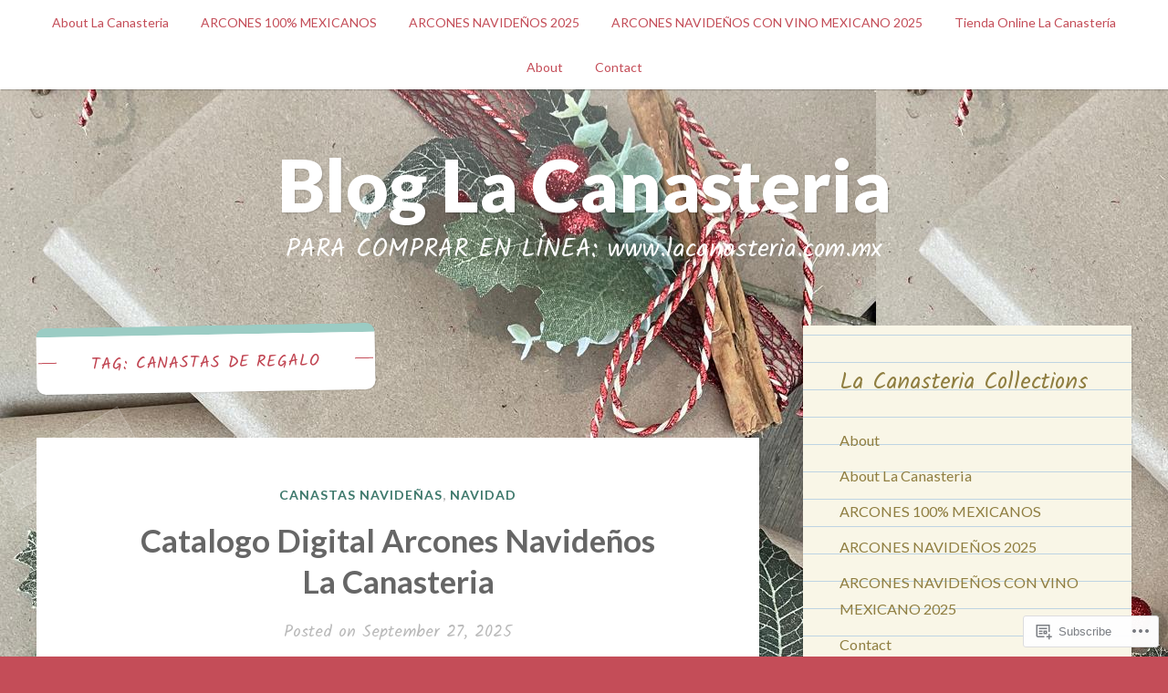

--- FILE ---
content_type: text/html; charset=UTF-8
request_url: https://blogarconeslacanasteria.com/tag/canastas-de-regalo/
body_size: 41056
content:
<!DOCTYPE html>
<html lang="en">
<head>
<meta charset="UTF-8">
<meta name="viewport" content="width=device-width, initial-scale=1">
<link rel="profile" href="http://gmpg.org/xfn/11">
<link rel="pingback" href="https://blogarconeslacanasteria.com/xmlrpc.php">

<title>Canastas de Regalo &#8211; Blog La Canasteria     </title>
<meta name='robots' content='max-image-preview:large' />
<meta name="google-site-verification" content="KrxHlRdHP3VSHOSWPmUVT4Gcln6iOX5vxZM7CApzTYw" />
<meta name="p:domain_verify" content="2d8c8aa0cc5e10797e6499bccbd6c146" />

<!-- Async WordPress.com Remote Login -->
<script id="wpcom_remote_login_js">
var wpcom_remote_login_extra_auth = '';
function wpcom_remote_login_remove_dom_node_id( element_id ) {
	var dom_node = document.getElementById( element_id );
	if ( dom_node ) { dom_node.parentNode.removeChild( dom_node ); }
}
function wpcom_remote_login_remove_dom_node_classes( class_name ) {
	var dom_nodes = document.querySelectorAll( '.' + class_name );
	for ( var i = 0; i < dom_nodes.length; i++ ) {
		dom_nodes[ i ].parentNode.removeChild( dom_nodes[ i ] );
	}
}
function wpcom_remote_login_final_cleanup() {
	wpcom_remote_login_remove_dom_node_classes( "wpcom_remote_login_msg" );
	wpcom_remote_login_remove_dom_node_id( "wpcom_remote_login_key" );
	wpcom_remote_login_remove_dom_node_id( "wpcom_remote_login_validate" );
	wpcom_remote_login_remove_dom_node_id( "wpcom_remote_login_js" );
	wpcom_remote_login_remove_dom_node_id( "wpcom_request_access_iframe" );
	wpcom_remote_login_remove_dom_node_id( "wpcom_request_access_styles" );
}

// Watch for messages back from the remote login
window.addEventListener( "message", function( e ) {
	if ( e.origin === "https://r-login.wordpress.com" ) {
		var data = {};
		try {
			data = JSON.parse( e.data );
		} catch( e ) {
			wpcom_remote_login_final_cleanup();
			return;
		}

		if ( data.msg === 'LOGIN' ) {
			// Clean up the login check iframe
			wpcom_remote_login_remove_dom_node_id( "wpcom_remote_login_key" );

			var id_regex = new RegExp( /^[0-9]+$/ );
			var token_regex = new RegExp( /^.*|.*|.*$/ );
			if (
				token_regex.test( data.token )
				&& id_regex.test( data.wpcomid )
			) {
				// We have everything we need to ask for a login
				var script = document.createElement( "script" );
				script.setAttribute( "id", "wpcom_remote_login_validate" );
				script.src = '/remote-login.php?wpcom_remote_login=validate'
					+ '&wpcomid=' + data.wpcomid
					+ '&token=' + encodeURIComponent( data.token )
					+ '&host=' + window.location.protocol
					+ '//' + window.location.hostname
					+ '&postid=1500'
					+ '&is_singular=';
				document.body.appendChild( script );
			}

			return;
		}

		// Safari ITP, not logged in, so redirect
		if ( data.msg === 'LOGIN-REDIRECT' ) {
			window.location = 'https://wordpress.com/log-in?redirect_to=' + window.location.href;
			return;
		}

		// Safari ITP, storage access failed, remove the request
		if ( data.msg === 'LOGIN-REMOVE' ) {
			var css_zap = 'html { -webkit-transition: margin-top 1s; transition: margin-top 1s; } /* 9001 */ html { margin-top: 0 !important; } * html body { margin-top: 0 !important; } @media screen and ( max-width: 782px ) { html { margin-top: 0 !important; } * html body { margin-top: 0 !important; } }';
			var style_zap = document.createElement( 'style' );
			style_zap.type = 'text/css';
			style_zap.appendChild( document.createTextNode( css_zap ) );
			document.body.appendChild( style_zap );

			var e = document.getElementById( 'wpcom_request_access_iframe' );
			e.parentNode.removeChild( e );

			document.cookie = 'wordpress_com_login_access=denied; path=/; max-age=31536000';

			return;
		}

		// Safari ITP
		if ( data.msg === 'REQUEST_ACCESS' ) {
			console.log( 'request access: safari' );

			// Check ITP iframe enable/disable knob
			if ( wpcom_remote_login_extra_auth !== 'safari_itp_iframe' ) {
				return;
			}

			// If we are in a "private window" there is no ITP.
			var private_window = false;
			try {
				var opendb = window.openDatabase( null, null, null, null );
			} catch( e ) {
				private_window = true;
			}

			if ( private_window ) {
				console.log( 'private window' );
				return;
			}

			var iframe = document.createElement( 'iframe' );
			iframe.id = 'wpcom_request_access_iframe';
			iframe.setAttribute( 'scrolling', 'no' );
			iframe.setAttribute( 'sandbox', 'allow-storage-access-by-user-activation allow-scripts allow-same-origin allow-top-navigation-by-user-activation' );
			iframe.src = 'https://r-login.wordpress.com/remote-login.php?wpcom_remote_login=request_access&origin=' + encodeURIComponent( data.origin ) + '&wpcomid=' + encodeURIComponent( data.wpcomid );

			var css = 'html { -webkit-transition: margin-top 1s; transition: margin-top 1s; } /* 9001 */ html { margin-top: 46px !important; } * html body { margin-top: 46px !important; } @media screen and ( max-width: 660px ) { html { margin-top: 71px !important; } * html body { margin-top: 71px !important; } #wpcom_request_access_iframe { display: block; height: 71px !important; } } #wpcom_request_access_iframe { border: 0px; height: 46px; position: fixed; top: 0; left: 0; width: 100%; min-width: 100%; z-index: 99999; background: #23282d; } ';

			var style = document.createElement( 'style' );
			style.type = 'text/css';
			style.id = 'wpcom_request_access_styles';
			style.appendChild( document.createTextNode( css ) );
			document.body.appendChild( style );

			document.body.appendChild( iframe );
		}

		if ( data.msg === 'DONE' ) {
			wpcom_remote_login_final_cleanup();
		}
	}
}, false );

// Inject the remote login iframe after the page has had a chance to load
// more critical resources
window.addEventListener( "DOMContentLoaded", function( e ) {
	var iframe = document.createElement( "iframe" );
	iframe.style.display = "none";
	iframe.setAttribute( "scrolling", "no" );
	iframe.setAttribute( "id", "wpcom_remote_login_key" );
	iframe.src = "https://r-login.wordpress.com/remote-login.php"
		+ "?wpcom_remote_login=key"
		+ "&origin=aHR0cHM6Ly9ibG9nYXJjb25lc2xhY2FuYXN0ZXJpYS5jb20%3D"
		+ "&wpcomid=43396449"
		+ "&time=" + Math.floor( Date.now() / 1000 );
	document.body.appendChild( iframe );
}, false );
</script>
<link rel='dns-prefetch' href='//s0.wp.com' />
<link rel='dns-prefetch' href='//fonts-api.wp.com' />
<link rel="alternate" type="application/rss+xml" title="Blog La Canasteria      &raquo; Feed" href="https://blogarconeslacanasteria.com/feed/" />
<link rel="alternate" type="application/rss+xml" title="Blog La Canasteria      &raquo; Comments Feed" href="https://blogarconeslacanasteria.com/comments/feed/" />
<link rel="alternate" type="application/rss+xml" title="Blog La Canasteria      &raquo; Canastas de Regalo Tag Feed" href="https://blogarconeslacanasteria.com/tag/canastas-de-regalo/feed/" />
	<script type="text/javascript">
		/* <![CDATA[ */
		function addLoadEvent(func) {
			var oldonload = window.onload;
			if (typeof window.onload != 'function') {
				window.onload = func;
			} else {
				window.onload = function () {
					oldonload();
					func();
				}
			}
		}
		/* ]]> */
	</script>
	<link crossorigin='anonymous' rel='stylesheet' id='all-css-0-1' href='/wp-content/mu-plugins/jetpack-plugin/moon/modules/infinite-scroll/infinity.css?m=1753284714i&cssminify=yes' type='text/css' media='all' />
<style id='wp-emoji-styles-inline-css'>

	img.wp-smiley, img.emoji {
		display: inline !important;
		border: none !important;
		box-shadow: none !important;
		height: 1em !important;
		width: 1em !important;
		margin: 0 0.07em !important;
		vertical-align: -0.1em !important;
		background: none !important;
		padding: 0 !important;
	}
/*# sourceURL=wp-emoji-styles-inline-css */
</style>
<link crossorigin='anonymous' rel='stylesheet' id='all-css-2-1' href='/wp-content/plugins/gutenberg-core/v22.2.0/build/styles/block-library/style.css?m=1764855221i&cssminify=yes' type='text/css' media='all' />
<style id='wp-block-library-inline-css'>
.has-text-align-justify {
	text-align:justify;
}
.has-text-align-justify{text-align:justify;}

/*# sourceURL=wp-block-library-inline-css */
</style><style id='wp-block-paragraph-inline-css'>
.is-small-text{font-size:.875em}.is-regular-text{font-size:1em}.is-large-text{font-size:2.25em}.is-larger-text{font-size:3em}.has-drop-cap:not(:focus):first-letter{float:left;font-size:8.4em;font-style:normal;font-weight:100;line-height:.68;margin:.05em .1em 0 0;text-transform:uppercase}body.rtl .has-drop-cap:not(:focus):first-letter{float:none;margin-left:.1em}p.has-drop-cap.has-background{overflow:hidden}:root :where(p.has-background){padding:1.25em 2.375em}:where(p.has-text-color:not(.has-link-color)) a{color:inherit}p.has-text-align-left[style*="writing-mode:vertical-lr"],p.has-text-align-right[style*="writing-mode:vertical-rl"]{rotate:180deg}
/*# sourceURL=/wp-content/plugins/gutenberg-core/v22.2.0/build/styles/block-library/paragraph/style.css */
</style>
<style id='wp-block-image-inline-css'>
.wp-block-image>a,.wp-block-image>figure>a{display:inline-block}.wp-block-image img{box-sizing:border-box;height:auto;max-width:100%;vertical-align:bottom}@media not (prefers-reduced-motion){.wp-block-image img.hide{visibility:hidden}.wp-block-image img.show{animation:show-content-image .4s}}.wp-block-image[style*=border-radius] img,.wp-block-image[style*=border-radius]>a{border-radius:inherit}.wp-block-image.has-custom-border img{box-sizing:border-box}.wp-block-image.aligncenter{text-align:center}.wp-block-image.alignfull>a,.wp-block-image.alignwide>a{width:100%}.wp-block-image.alignfull img,.wp-block-image.alignwide img{height:auto;width:100%}.wp-block-image .aligncenter,.wp-block-image .alignleft,.wp-block-image .alignright,.wp-block-image.aligncenter,.wp-block-image.alignleft,.wp-block-image.alignright{display:table}.wp-block-image .aligncenter>figcaption,.wp-block-image .alignleft>figcaption,.wp-block-image .alignright>figcaption,.wp-block-image.aligncenter>figcaption,.wp-block-image.alignleft>figcaption,.wp-block-image.alignright>figcaption{caption-side:bottom;display:table-caption}.wp-block-image .alignleft{float:left;margin:.5em 1em .5em 0}.wp-block-image .alignright{float:right;margin:.5em 0 .5em 1em}.wp-block-image .aligncenter{margin-left:auto;margin-right:auto}.wp-block-image :where(figcaption){margin-bottom:1em;margin-top:.5em}.wp-block-image.is-style-circle-mask img{border-radius:9999px}@supports ((-webkit-mask-image:none) or (mask-image:none)) or (-webkit-mask-image:none){.wp-block-image.is-style-circle-mask img{border-radius:0;-webkit-mask-image:url('data:image/svg+xml;utf8,<svg viewBox="0 0 100 100" xmlns="http://www.w3.org/2000/svg"><circle cx="50" cy="50" r="50"/></svg>');mask-image:url('data:image/svg+xml;utf8,<svg viewBox="0 0 100 100" xmlns="http://www.w3.org/2000/svg"><circle cx="50" cy="50" r="50"/></svg>');mask-mode:alpha;-webkit-mask-position:center;mask-position:center;-webkit-mask-repeat:no-repeat;mask-repeat:no-repeat;-webkit-mask-size:contain;mask-size:contain}}:root :where(.wp-block-image.is-style-rounded img,.wp-block-image .is-style-rounded img){border-radius:9999px}.wp-block-image figure{margin:0}.wp-lightbox-container{display:flex;flex-direction:column;position:relative}.wp-lightbox-container img{cursor:zoom-in}.wp-lightbox-container img:hover+button{opacity:1}.wp-lightbox-container button{align-items:center;backdrop-filter:blur(16px) saturate(180%);background-color:#5a5a5a40;border:none;border-radius:4px;cursor:zoom-in;display:flex;height:20px;justify-content:center;opacity:0;padding:0;position:absolute;right:16px;text-align:center;top:16px;width:20px;z-index:100}@media not (prefers-reduced-motion){.wp-lightbox-container button{transition:opacity .2s ease}}.wp-lightbox-container button:focus-visible{outline:3px auto #5a5a5a40;outline:3px auto -webkit-focus-ring-color;outline-offset:3px}.wp-lightbox-container button:hover{cursor:pointer;opacity:1}.wp-lightbox-container button:focus{opacity:1}.wp-lightbox-container button:focus,.wp-lightbox-container button:hover,.wp-lightbox-container button:not(:hover):not(:active):not(.has-background){background-color:#5a5a5a40;border:none}.wp-lightbox-overlay{box-sizing:border-box;cursor:zoom-out;height:100vh;left:0;overflow:hidden;position:fixed;top:0;visibility:hidden;width:100%;z-index:100000}.wp-lightbox-overlay .close-button{align-items:center;cursor:pointer;display:flex;justify-content:center;min-height:40px;min-width:40px;padding:0;position:absolute;right:calc(env(safe-area-inset-right) + 16px);top:calc(env(safe-area-inset-top) + 16px);z-index:5000000}.wp-lightbox-overlay .close-button:focus,.wp-lightbox-overlay .close-button:hover,.wp-lightbox-overlay .close-button:not(:hover):not(:active):not(.has-background){background:none;border:none}.wp-lightbox-overlay .lightbox-image-container{height:var(--wp--lightbox-container-height);left:50%;overflow:hidden;position:absolute;top:50%;transform:translate(-50%,-50%);transform-origin:top left;width:var(--wp--lightbox-container-width);z-index:9999999999}.wp-lightbox-overlay .wp-block-image{align-items:center;box-sizing:border-box;display:flex;height:100%;justify-content:center;margin:0;position:relative;transform-origin:0 0;width:100%;z-index:3000000}.wp-lightbox-overlay .wp-block-image img{height:var(--wp--lightbox-image-height);min-height:var(--wp--lightbox-image-height);min-width:var(--wp--lightbox-image-width);width:var(--wp--lightbox-image-width)}.wp-lightbox-overlay .wp-block-image figcaption{display:none}.wp-lightbox-overlay button{background:none;border:none}.wp-lightbox-overlay .scrim{background-color:#fff;height:100%;opacity:.9;position:absolute;width:100%;z-index:2000000}.wp-lightbox-overlay.active{visibility:visible}@media not (prefers-reduced-motion){.wp-lightbox-overlay.active{animation:turn-on-visibility .25s both}.wp-lightbox-overlay.active img{animation:turn-on-visibility .35s both}.wp-lightbox-overlay.show-closing-animation:not(.active){animation:turn-off-visibility .35s both}.wp-lightbox-overlay.show-closing-animation:not(.active) img{animation:turn-off-visibility .25s both}.wp-lightbox-overlay.zoom.active{animation:none;opacity:1;visibility:visible}.wp-lightbox-overlay.zoom.active .lightbox-image-container{animation:lightbox-zoom-in .4s}.wp-lightbox-overlay.zoom.active .lightbox-image-container img{animation:none}.wp-lightbox-overlay.zoom.active .scrim{animation:turn-on-visibility .4s forwards}.wp-lightbox-overlay.zoom.show-closing-animation:not(.active){animation:none}.wp-lightbox-overlay.zoom.show-closing-animation:not(.active) .lightbox-image-container{animation:lightbox-zoom-out .4s}.wp-lightbox-overlay.zoom.show-closing-animation:not(.active) .lightbox-image-container img{animation:none}.wp-lightbox-overlay.zoom.show-closing-animation:not(.active) .scrim{animation:turn-off-visibility .4s forwards}}@keyframes show-content-image{0%{visibility:hidden}99%{visibility:hidden}to{visibility:visible}}@keyframes turn-on-visibility{0%{opacity:0}to{opacity:1}}@keyframes turn-off-visibility{0%{opacity:1;visibility:visible}99%{opacity:0;visibility:visible}to{opacity:0;visibility:hidden}}@keyframes lightbox-zoom-in{0%{transform:translate(calc((-100vw + var(--wp--lightbox-scrollbar-width))/2 + var(--wp--lightbox-initial-left-position)),calc(-50vh + var(--wp--lightbox-initial-top-position))) scale(var(--wp--lightbox-scale))}to{transform:translate(-50%,-50%) scale(1)}}@keyframes lightbox-zoom-out{0%{transform:translate(-50%,-50%) scale(1);visibility:visible}99%{visibility:visible}to{transform:translate(calc((-100vw + var(--wp--lightbox-scrollbar-width))/2 + var(--wp--lightbox-initial-left-position)),calc(-50vh + var(--wp--lightbox-initial-top-position))) scale(var(--wp--lightbox-scale));visibility:hidden}}
/*# sourceURL=/wp-content/plugins/gutenberg-core/v22.2.0/build/styles/block-library/image/style.css */
</style>
<style id='global-styles-inline-css'>
:root{--wp--preset--aspect-ratio--square: 1;--wp--preset--aspect-ratio--4-3: 4/3;--wp--preset--aspect-ratio--3-4: 3/4;--wp--preset--aspect-ratio--3-2: 3/2;--wp--preset--aspect-ratio--2-3: 2/3;--wp--preset--aspect-ratio--16-9: 16/9;--wp--preset--aspect-ratio--9-16: 9/16;--wp--preset--color--black: #222222;--wp--preset--color--cyan-bluish-gray: #abb8c3;--wp--preset--color--white: #ffffff;--wp--preset--color--pale-pink: #f78da7;--wp--preset--color--vivid-red: #cf2e2e;--wp--preset--color--luminous-vivid-orange: #ff6900;--wp--preset--color--luminous-vivid-amber: #fcb900;--wp--preset--color--light-green-cyan: #7bdcb5;--wp--preset--color--vivid-green-cyan: #00d084;--wp--preset--color--pale-cyan-blue: #8ed1fc;--wp--preset--color--vivid-cyan-blue: #0693e3;--wp--preset--color--vivid-purple: #9b51e0;--wp--preset--color--dark-gray: #777777;--wp--preset--color--medium-gray: #999999;--wp--preset--color--light-gray: #bdcbcc;--wp--preset--color--blue: #7ba6a9;--wp--preset--color--dark-blue: #537375;--wp--preset--color--orange: #d16221;--wp--preset--color--yellow: #e4b500;--wp--preset--gradient--vivid-cyan-blue-to-vivid-purple: linear-gradient(135deg,rgb(6,147,227) 0%,rgb(155,81,224) 100%);--wp--preset--gradient--light-green-cyan-to-vivid-green-cyan: linear-gradient(135deg,rgb(122,220,180) 0%,rgb(0,208,130) 100%);--wp--preset--gradient--luminous-vivid-amber-to-luminous-vivid-orange: linear-gradient(135deg,rgb(252,185,0) 0%,rgb(255,105,0) 100%);--wp--preset--gradient--luminous-vivid-orange-to-vivid-red: linear-gradient(135deg,rgb(255,105,0) 0%,rgb(207,46,46) 100%);--wp--preset--gradient--very-light-gray-to-cyan-bluish-gray: linear-gradient(135deg,rgb(238,238,238) 0%,rgb(169,184,195) 100%);--wp--preset--gradient--cool-to-warm-spectrum: linear-gradient(135deg,rgb(74,234,220) 0%,rgb(151,120,209) 20%,rgb(207,42,186) 40%,rgb(238,44,130) 60%,rgb(251,105,98) 80%,rgb(254,248,76) 100%);--wp--preset--gradient--blush-light-purple: linear-gradient(135deg,rgb(255,206,236) 0%,rgb(152,150,240) 100%);--wp--preset--gradient--blush-bordeaux: linear-gradient(135deg,rgb(254,205,165) 0%,rgb(254,45,45) 50%,rgb(107,0,62) 100%);--wp--preset--gradient--luminous-dusk: linear-gradient(135deg,rgb(255,203,112) 0%,rgb(199,81,192) 50%,rgb(65,88,208) 100%);--wp--preset--gradient--pale-ocean: linear-gradient(135deg,rgb(255,245,203) 0%,rgb(182,227,212) 50%,rgb(51,167,181) 100%);--wp--preset--gradient--electric-grass: linear-gradient(135deg,rgb(202,248,128) 0%,rgb(113,206,126) 100%);--wp--preset--gradient--midnight: linear-gradient(135deg,rgb(2,3,129) 0%,rgb(40,116,252) 100%);--wp--preset--font-size--small: 13px;--wp--preset--font-size--medium: 20px;--wp--preset--font-size--large: 36px;--wp--preset--font-size--x-large: 42px;--wp--preset--font-family--albert-sans: 'Albert Sans', sans-serif;--wp--preset--font-family--alegreya: Alegreya, serif;--wp--preset--font-family--arvo: Arvo, serif;--wp--preset--font-family--bodoni-moda: 'Bodoni Moda', serif;--wp--preset--font-family--bricolage-grotesque: 'Bricolage Grotesque', sans-serif;--wp--preset--font-family--cabin: Cabin, sans-serif;--wp--preset--font-family--chivo: Chivo, sans-serif;--wp--preset--font-family--commissioner: Commissioner, sans-serif;--wp--preset--font-family--cormorant: Cormorant, serif;--wp--preset--font-family--courier-prime: 'Courier Prime', monospace;--wp--preset--font-family--crimson-pro: 'Crimson Pro', serif;--wp--preset--font-family--dm-mono: 'DM Mono', monospace;--wp--preset--font-family--dm-sans: 'DM Sans', sans-serif;--wp--preset--font-family--dm-serif-display: 'DM Serif Display', serif;--wp--preset--font-family--domine: Domine, serif;--wp--preset--font-family--eb-garamond: 'EB Garamond', serif;--wp--preset--font-family--epilogue: Epilogue, sans-serif;--wp--preset--font-family--fahkwang: Fahkwang, sans-serif;--wp--preset--font-family--figtree: Figtree, sans-serif;--wp--preset--font-family--fira-sans: 'Fira Sans', sans-serif;--wp--preset--font-family--fjalla-one: 'Fjalla One', sans-serif;--wp--preset--font-family--fraunces: Fraunces, serif;--wp--preset--font-family--gabarito: Gabarito, system-ui;--wp--preset--font-family--ibm-plex-mono: 'IBM Plex Mono', monospace;--wp--preset--font-family--ibm-plex-sans: 'IBM Plex Sans', sans-serif;--wp--preset--font-family--ibarra-real-nova: 'Ibarra Real Nova', serif;--wp--preset--font-family--instrument-serif: 'Instrument Serif', serif;--wp--preset--font-family--inter: Inter, sans-serif;--wp--preset--font-family--josefin-sans: 'Josefin Sans', sans-serif;--wp--preset--font-family--jost: Jost, sans-serif;--wp--preset--font-family--libre-baskerville: 'Libre Baskerville', serif;--wp--preset--font-family--libre-franklin: 'Libre Franklin', sans-serif;--wp--preset--font-family--literata: Literata, serif;--wp--preset--font-family--lora: Lora, serif;--wp--preset--font-family--merriweather: Merriweather, serif;--wp--preset--font-family--montserrat: Montserrat, sans-serif;--wp--preset--font-family--newsreader: Newsreader, serif;--wp--preset--font-family--noto-sans-mono: 'Noto Sans Mono', sans-serif;--wp--preset--font-family--nunito: Nunito, sans-serif;--wp--preset--font-family--open-sans: 'Open Sans', sans-serif;--wp--preset--font-family--overpass: Overpass, sans-serif;--wp--preset--font-family--pt-serif: 'PT Serif', serif;--wp--preset--font-family--petrona: Petrona, serif;--wp--preset--font-family--piazzolla: Piazzolla, serif;--wp--preset--font-family--playfair-display: 'Playfair Display', serif;--wp--preset--font-family--plus-jakarta-sans: 'Plus Jakarta Sans', sans-serif;--wp--preset--font-family--poppins: Poppins, sans-serif;--wp--preset--font-family--raleway: Raleway, sans-serif;--wp--preset--font-family--roboto: Roboto, sans-serif;--wp--preset--font-family--roboto-slab: 'Roboto Slab', serif;--wp--preset--font-family--rubik: Rubik, sans-serif;--wp--preset--font-family--rufina: Rufina, serif;--wp--preset--font-family--sora: Sora, sans-serif;--wp--preset--font-family--source-sans-3: 'Source Sans 3', sans-serif;--wp--preset--font-family--source-serif-4: 'Source Serif 4', serif;--wp--preset--font-family--space-mono: 'Space Mono', monospace;--wp--preset--font-family--syne: Syne, sans-serif;--wp--preset--font-family--texturina: Texturina, serif;--wp--preset--font-family--urbanist: Urbanist, sans-serif;--wp--preset--font-family--work-sans: 'Work Sans', sans-serif;--wp--preset--spacing--20: 0.44rem;--wp--preset--spacing--30: 0.67rem;--wp--preset--spacing--40: 1rem;--wp--preset--spacing--50: 1.5rem;--wp--preset--spacing--60: 2.25rem;--wp--preset--spacing--70: 3.38rem;--wp--preset--spacing--80: 5.06rem;--wp--preset--shadow--natural: 6px 6px 9px rgba(0, 0, 0, 0.2);--wp--preset--shadow--deep: 12px 12px 50px rgba(0, 0, 0, 0.4);--wp--preset--shadow--sharp: 6px 6px 0px rgba(0, 0, 0, 0.2);--wp--preset--shadow--outlined: 6px 6px 0px -3px rgb(255, 255, 255), 6px 6px rgb(0, 0, 0);--wp--preset--shadow--crisp: 6px 6px 0px rgb(0, 0, 0);}:where(.is-layout-flex){gap: 0.5em;}:where(.is-layout-grid){gap: 0.5em;}body .is-layout-flex{display: flex;}.is-layout-flex{flex-wrap: wrap;align-items: center;}.is-layout-flex > :is(*, div){margin: 0;}body .is-layout-grid{display: grid;}.is-layout-grid > :is(*, div){margin: 0;}:where(.wp-block-columns.is-layout-flex){gap: 2em;}:where(.wp-block-columns.is-layout-grid){gap: 2em;}:where(.wp-block-post-template.is-layout-flex){gap: 1.25em;}:where(.wp-block-post-template.is-layout-grid){gap: 1.25em;}.has-black-color{color: var(--wp--preset--color--black) !important;}.has-cyan-bluish-gray-color{color: var(--wp--preset--color--cyan-bluish-gray) !important;}.has-white-color{color: var(--wp--preset--color--white) !important;}.has-pale-pink-color{color: var(--wp--preset--color--pale-pink) !important;}.has-vivid-red-color{color: var(--wp--preset--color--vivid-red) !important;}.has-luminous-vivid-orange-color{color: var(--wp--preset--color--luminous-vivid-orange) !important;}.has-luminous-vivid-amber-color{color: var(--wp--preset--color--luminous-vivid-amber) !important;}.has-light-green-cyan-color{color: var(--wp--preset--color--light-green-cyan) !important;}.has-vivid-green-cyan-color{color: var(--wp--preset--color--vivid-green-cyan) !important;}.has-pale-cyan-blue-color{color: var(--wp--preset--color--pale-cyan-blue) !important;}.has-vivid-cyan-blue-color{color: var(--wp--preset--color--vivid-cyan-blue) !important;}.has-vivid-purple-color{color: var(--wp--preset--color--vivid-purple) !important;}.has-black-background-color{background-color: var(--wp--preset--color--black) !important;}.has-cyan-bluish-gray-background-color{background-color: var(--wp--preset--color--cyan-bluish-gray) !important;}.has-white-background-color{background-color: var(--wp--preset--color--white) !important;}.has-pale-pink-background-color{background-color: var(--wp--preset--color--pale-pink) !important;}.has-vivid-red-background-color{background-color: var(--wp--preset--color--vivid-red) !important;}.has-luminous-vivid-orange-background-color{background-color: var(--wp--preset--color--luminous-vivid-orange) !important;}.has-luminous-vivid-amber-background-color{background-color: var(--wp--preset--color--luminous-vivid-amber) !important;}.has-light-green-cyan-background-color{background-color: var(--wp--preset--color--light-green-cyan) !important;}.has-vivid-green-cyan-background-color{background-color: var(--wp--preset--color--vivid-green-cyan) !important;}.has-pale-cyan-blue-background-color{background-color: var(--wp--preset--color--pale-cyan-blue) !important;}.has-vivid-cyan-blue-background-color{background-color: var(--wp--preset--color--vivid-cyan-blue) !important;}.has-vivid-purple-background-color{background-color: var(--wp--preset--color--vivid-purple) !important;}.has-black-border-color{border-color: var(--wp--preset--color--black) !important;}.has-cyan-bluish-gray-border-color{border-color: var(--wp--preset--color--cyan-bluish-gray) !important;}.has-white-border-color{border-color: var(--wp--preset--color--white) !important;}.has-pale-pink-border-color{border-color: var(--wp--preset--color--pale-pink) !important;}.has-vivid-red-border-color{border-color: var(--wp--preset--color--vivid-red) !important;}.has-luminous-vivid-orange-border-color{border-color: var(--wp--preset--color--luminous-vivid-orange) !important;}.has-luminous-vivid-amber-border-color{border-color: var(--wp--preset--color--luminous-vivid-amber) !important;}.has-light-green-cyan-border-color{border-color: var(--wp--preset--color--light-green-cyan) !important;}.has-vivid-green-cyan-border-color{border-color: var(--wp--preset--color--vivid-green-cyan) !important;}.has-pale-cyan-blue-border-color{border-color: var(--wp--preset--color--pale-cyan-blue) !important;}.has-vivid-cyan-blue-border-color{border-color: var(--wp--preset--color--vivid-cyan-blue) !important;}.has-vivid-purple-border-color{border-color: var(--wp--preset--color--vivid-purple) !important;}.has-vivid-cyan-blue-to-vivid-purple-gradient-background{background: var(--wp--preset--gradient--vivid-cyan-blue-to-vivid-purple) !important;}.has-light-green-cyan-to-vivid-green-cyan-gradient-background{background: var(--wp--preset--gradient--light-green-cyan-to-vivid-green-cyan) !important;}.has-luminous-vivid-amber-to-luminous-vivid-orange-gradient-background{background: var(--wp--preset--gradient--luminous-vivid-amber-to-luminous-vivid-orange) !important;}.has-luminous-vivid-orange-to-vivid-red-gradient-background{background: var(--wp--preset--gradient--luminous-vivid-orange-to-vivid-red) !important;}.has-very-light-gray-to-cyan-bluish-gray-gradient-background{background: var(--wp--preset--gradient--very-light-gray-to-cyan-bluish-gray) !important;}.has-cool-to-warm-spectrum-gradient-background{background: var(--wp--preset--gradient--cool-to-warm-spectrum) !important;}.has-blush-light-purple-gradient-background{background: var(--wp--preset--gradient--blush-light-purple) !important;}.has-blush-bordeaux-gradient-background{background: var(--wp--preset--gradient--blush-bordeaux) !important;}.has-luminous-dusk-gradient-background{background: var(--wp--preset--gradient--luminous-dusk) !important;}.has-pale-ocean-gradient-background{background: var(--wp--preset--gradient--pale-ocean) !important;}.has-electric-grass-gradient-background{background: var(--wp--preset--gradient--electric-grass) !important;}.has-midnight-gradient-background{background: var(--wp--preset--gradient--midnight) !important;}.has-small-font-size{font-size: var(--wp--preset--font-size--small) !important;}.has-medium-font-size{font-size: var(--wp--preset--font-size--medium) !important;}.has-large-font-size{font-size: var(--wp--preset--font-size--large) !important;}.has-x-large-font-size{font-size: var(--wp--preset--font-size--x-large) !important;}.has-albert-sans-font-family{font-family: var(--wp--preset--font-family--albert-sans) !important;}.has-alegreya-font-family{font-family: var(--wp--preset--font-family--alegreya) !important;}.has-arvo-font-family{font-family: var(--wp--preset--font-family--arvo) !important;}.has-bodoni-moda-font-family{font-family: var(--wp--preset--font-family--bodoni-moda) !important;}.has-bricolage-grotesque-font-family{font-family: var(--wp--preset--font-family--bricolage-grotesque) !important;}.has-cabin-font-family{font-family: var(--wp--preset--font-family--cabin) !important;}.has-chivo-font-family{font-family: var(--wp--preset--font-family--chivo) !important;}.has-commissioner-font-family{font-family: var(--wp--preset--font-family--commissioner) !important;}.has-cormorant-font-family{font-family: var(--wp--preset--font-family--cormorant) !important;}.has-courier-prime-font-family{font-family: var(--wp--preset--font-family--courier-prime) !important;}.has-crimson-pro-font-family{font-family: var(--wp--preset--font-family--crimson-pro) !important;}.has-dm-mono-font-family{font-family: var(--wp--preset--font-family--dm-mono) !important;}.has-dm-sans-font-family{font-family: var(--wp--preset--font-family--dm-sans) !important;}.has-dm-serif-display-font-family{font-family: var(--wp--preset--font-family--dm-serif-display) !important;}.has-domine-font-family{font-family: var(--wp--preset--font-family--domine) !important;}.has-eb-garamond-font-family{font-family: var(--wp--preset--font-family--eb-garamond) !important;}.has-epilogue-font-family{font-family: var(--wp--preset--font-family--epilogue) !important;}.has-fahkwang-font-family{font-family: var(--wp--preset--font-family--fahkwang) !important;}.has-figtree-font-family{font-family: var(--wp--preset--font-family--figtree) !important;}.has-fira-sans-font-family{font-family: var(--wp--preset--font-family--fira-sans) !important;}.has-fjalla-one-font-family{font-family: var(--wp--preset--font-family--fjalla-one) !important;}.has-fraunces-font-family{font-family: var(--wp--preset--font-family--fraunces) !important;}.has-gabarito-font-family{font-family: var(--wp--preset--font-family--gabarito) !important;}.has-ibm-plex-mono-font-family{font-family: var(--wp--preset--font-family--ibm-plex-mono) !important;}.has-ibm-plex-sans-font-family{font-family: var(--wp--preset--font-family--ibm-plex-sans) !important;}.has-ibarra-real-nova-font-family{font-family: var(--wp--preset--font-family--ibarra-real-nova) !important;}.has-instrument-serif-font-family{font-family: var(--wp--preset--font-family--instrument-serif) !important;}.has-inter-font-family{font-family: var(--wp--preset--font-family--inter) !important;}.has-josefin-sans-font-family{font-family: var(--wp--preset--font-family--josefin-sans) !important;}.has-jost-font-family{font-family: var(--wp--preset--font-family--jost) !important;}.has-libre-baskerville-font-family{font-family: var(--wp--preset--font-family--libre-baskerville) !important;}.has-libre-franklin-font-family{font-family: var(--wp--preset--font-family--libre-franklin) !important;}.has-literata-font-family{font-family: var(--wp--preset--font-family--literata) !important;}.has-lora-font-family{font-family: var(--wp--preset--font-family--lora) !important;}.has-merriweather-font-family{font-family: var(--wp--preset--font-family--merriweather) !important;}.has-montserrat-font-family{font-family: var(--wp--preset--font-family--montserrat) !important;}.has-newsreader-font-family{font-family: var(--wp--preset--font-family--newsreader) !important;}.has-noto-sans-mono-font-family{font-family: var(--wp--preset--font-family--noto-sans-mono) !important;}.has-nunito-font-family{font-family: var(--wp--preset--font-family--nunito) !important;}.has-open-sans-font-family{font-family: var(--wp--preset--font-family--open-sans) !important;}.has-overpass-font-family{font-family: var(--wp--preset--font-family--overpass) !important;}.has-pt-serif-font-family{font-family: var(--wp--preset--font-family--pt-serif) !important;}.has-petrona-font-family{font-family: var(--wp--preset--font-family--petrona) !important;}.has-piazzolla-font-family{font-family: var(--wp--preset--font-family--piazzolla) !important;}.has-playfair-display-font-family{font-family: var(--wp--preset--font-family--playfair-display) !important;}.has-plus-jakarta-sans-font-family{font-family: var(--wp--preset--font-family--plus-jakarta-sans) !important;}.has-poppins-font-family{font-family: var(--wp--preset--font-family--poppins) !important;}.has-raleway-font-family{font-family: var(--wp--preset--font-family--raleway) !important;}.has-roboto-font-family{font-family: var(--wp--preset--font-family--roboto) !important;}.has-roboto-slab-font-family{font-family: var(--wp--preset--font-family--roboto-slab) !important;}.has-rubik-font-family{font-family: var(--wp--preset--font-family--rubik) !important;}.has-rufina-font-family{font-family: var(--wp--preset--font-family--rufina) !important;}.has-sora-font-family{font-family: var(--wp--preset--font-family--sora) !important;}.has-source-sans-3-font-family{font-family: var(--wp--preset--font-family--source-sans-3) !important;}.has-source-serif-4-font-family{font-family: var(--wp--preset--font-family--source-serif-4) !important;}.has-space-mono-font-family{font-family: var(--wp--preset--font-family--space-mono) !important;}.has-syne-font-family{font-family: var(--wp--preset--font-family--syne) !important;}.has-texturina-font-family{font-family: var(--wp--preset--font-family--texturina) !important;}.has-urbanist-font-family{font-family: var(--wp--preset--font-family--urbanist) !important;}.has-work-sans-font-family{font-family: var(--wp--preset--font-family--work-sans) !important;}
/*# sourceURL=global-styles-inline-css */
</style>

<style id='classic-theme-styles-inline-css'>
/*! This file is auto-generated */
.wp-block-button__link{color:#fff;background-color:#32373c;border-radius:9999px;box-shadow:none;text-decoration:none;padding:calc(.667em + 2px) calc(1.333em + 2px);font-size:1.125em}.wp-block-file__button{background:#32373c;color:#fff;text-decoration:none}
/*# sourceURL=/wp-includes/css/classic-themes.min.css */
</style>
<link crossorigin='anonymous' rel='stylesheet' id='all-css-4-1' href='/_static/??-eJx9jEEOAiEQBD/kQECjeDC+ZWEnijIwYWA3/l72op689KFTVXplCCU3zE1z6reYRYfiUwlP0VYZpwxIJE4IFRd10HOU9iFA2iuhCiI7/ROiDt9WxfETT20jCOc4YUIa2D9t5eGA91xRBMZS7ATtPkTZvCtdzNEZt7f2fHq8Afl7R7w=&cssminify=yes' type='text/css' media='all' />
<link rel='stylesheet' id='scratchpad-fonts-css' href='https://fonts-api.wp.com/css?family=Lato%3A400%2C400italic%2C700%2C900%7CKalam%3A400%2C700&#038;subset=latin%2Clatin-ext' media='all' />
<link crossorigin='anonymous' rel='stylesheet' id='all-css-6-1' href='/_static/??/wp-content/themes/pub/scratchpad/style.css,/wp-content/themes/pub/scratchpad/blocks.css?m=1741693343j&cssminify=yes' type='text/css' media='all' />
<style id='jetpack_facebook_likebox-inline-css'>
.widget_facebook_likebox {
	overflow: hidden;
}

/*# sourceURL=/wp-content/mu-plugins/jetpack-plugin/moon/modules/widgets/facebook-likebox/style.css */
</style>
<link crossorigin='anonymous' rel='stylesheet' id='all-css-8-1' href='/_static/??-eJzTLy/QTc7PK0nNK9HPLdUtyClNz8wr1i9KTcrJTwcy0/WTi5G5ekCujj52Temp+bo5+cmJJZn5eSgc3bScxMwikFb7XFtDE1NLExMLc0OTLACohS2q&cssminify=yes' type='text/css' media='all' />
<style id='jetpack-global-styles-frontend-style-inline-css'>
:root { --font-headings: unset; --font-base: unset; --font-headings-default: -apple-system,BlinkMacSystemFont,"Segoe UI",Roboto,Oxygen-Sans,Ubuntu,Cantarell,"Helvetica Neue",sans-serif; --font-base-default: -apple-system,BlinkMacSystemFont,"Segoe UI",Roboto,Oxygen-Sans,Ubuntu,Cantarell,"Helvetica Neue",sans-serif;}
/*# sourceURL=jetpack-global-styles-frontend-style-inline-css */
</style>
<link crossorigin='anonymous' rel='stylesheet' id='all-css-10-1' href='/wp-content/themes/h4/global.css?m=1420737423i&cssminify=yes' type='text/css' media='all' />
<script type="text/javascript" id="wpcom-actionbar-placeholder-js-extra">
/* <![CDATA[ */
var actionbardata = {"siteID":"43396449","postID":"0","siteURL":"https://blogarconeslacanasteria.com","xhrURL":"https://blogarconeslacanasteria.com/wp-admin/admin-ajax.php","nonce":"ce9d1815fa","isLoggedIn":"","statusMessage":"","subsEmailDefault":"instantly","proxyScriptUrl":"https://s0.wp.com/wp-content/js/wpcom-proxy-request.js?m=1513050504i&amp;ver=20211021","i18n":{"followedText":"New posts from this site will now appear in your \u003Ca href=\"https://wordpress.com/reader\"\u003EReader\u003C/a\u003E","foldBar":"Collapse this bar","unfoldBar":"Expand this bar","shortLinkCopied":"Shortlink copied to clipboard."}};
//# sourceURL=wpcom-actionbar-placeholder-js-extra
/* ]]> */
</script>
<script type="text/javascript" id="jetpack-mu-wpcom-settings-js-before">
/* <![CDATA[ */
var JETPACK_MU_WPCOM_SETTINGS = {"assetsUrl":"https://s0.wp.com/wp-content/mu-plugins/jetpack-mu-wpcom-plugin/moon/jetpack_vendor/automattic/jetpack-mu-wpcom/src/build/"};
//# sourceURL=jetpack-mu-wpcom-settings-js-before
/* ]]> */
</script>
<script crossorigin='anonymous' type='text/javascript'  src='/_static/??-eJzTLy/QTc7PK0nNK9HPKtYvyinRLSjKr6jUyyrW0QfKZeYl55SmpBaDJLMKS1OLKqGUXm5mHkFFurmZ6UWJJalQxfa5tobmRgamxgZmFpZZACbyLJI='></script>
<script type="text/javascript" id="rlt-proxy-js-after">
/* <![CDATA[ */
	rltInitialize( {"token":null,"iframeOrigins":["https:\/\/widgets.wp.com"]} );
//# sourceURL=rlt-proxy-js-after
/* ]]> */
</script>
<link rel="EditURI" type="application/rsd+xml" title="RSD" href="https://lacanasteria.wordpress.com/xmlrpc.php?rsd" />
<meta name="generator" content="WordPress.com" />

<!-- Jetpack Open Graph Tags -->
<meta property="og:type" content="website" />
<meta property="og:title" content="Canastas de Regalo &#8211; Blog La Canasteria     " />
<meta property="og:url" content="https://blogarconeslacanasteria.com/tag/canastas-de-regalo/" />
<meta property="og:site_name" content="Blog La Canasteria     " />
<meta property="og:image" content="https://blogarconeslacanasteria.com/wp-content/uploads/2020/01/cropped-collage_oval-1.jpg?w=200" />
<meta property="og:image:width" content="200" />
<meta property="og:image:height" content="200" />
<meta property="og:image:alt" content="" />
<meta property="og:locale" content="en_US" />
<meta name="twitter:creator" content="@La_Canasteria" />

<!-- End Jetpack Open Graph Tags -->
<link rel='openid.server' href='https://blogarconeslacanasteria.com/?openidserver=1' />
<link rel='openid.delegate' href='https://blogarconeslacanasteria.com/' />
<link rel="search" type="application/opensearchdescription+xml" href="https://blogarconeslacanasteria.com/osd.xml" title="Blog La Canasteria     " />
<link rel="search" type="application/opensearchdescription+xml" href="https://s1.wp.com/opensearch.xml" title="WordPress.com" />
<meta name="theme-color" content="#c44d58" />
		<style type="text/css">
			.recentcomments a {
				display: inline !important;
				padding: 0 !important;
				margin: 0 !important;
			}

			table.recentcommentsavatartop img.avatar, table.recentcommentsavatarend img.avatar {
				border: 0px;
				margin: 0;
			}

			table.recentcommentsavatartop a, table.recentcommentsavatarend a {
				border: 0px !important;
				background-color: transparent !important;
			}

			td.recentcommentsavatarend, td.recentcommentsavatartop {
				padding: 0px 0px 1px 0px;
				margin: 0px;
			}

			td.recentcommentstextend {
				border: none !important;
				padding: 0px 0px 2px 10px;
			}

			.rtl td.recentcommentstextend {
				padding: 0px 10px 2px 0px;
			}

			td.recentcommentstexttop {
				border: none;
				padding: 0px 0px 0px 10px;
			}

			.rtl td.recentcommentstexttop {
				padding: 0px 10px 0px 0px;
			}
		</style>
		<meta name="description" content="Posts about Canastas de Regalo written by almalunna" />
<style type="text/css" id="custom-background-css">
body.custom-background { background-color: #c44d58; background-image: url("https://lacanasteria.wordpress.com/wp-content/uploads/2025/09/24_tabla.jpg"); background-position: left top; background-size: auto; background-repeat: repeat-x; background-attachment: scroll; }
</style>
	<style type="text/css" id="custom-colors-css">	#page:before {
		background: -moz-radial-gradient(center, ellipse cover,  rgba(255,255,255,0.35) 0%, rgba(255,255,255,0) 50%, rgba(255,255,255,0) 100%); /* FF3.6-15 */
		background: -webkit-radial-gradient(center, ellipse cover,  rgba(255,255,255,0.35) 0%,rgba(255,255,255,0) 50%,rgba(255,255,255,0) 100%); /* Chrome10-25,Safari5.1-6 */
		background: radial-gradient(ellipse at center,  rgba(255,255,255,0.35) 0%,rgba(255,255,255,0) 50%,rgba(255,255,255,0) 100%); /* W3C, IE10+, FF16+, Chrome26+, Opera12+, Safari7+ */
		filter: progid:DXImageTransform.Microsoft.gradient( startColorstr='#59ffffff', endColorstr='#00ffffff',GradientType=1 ); /* IE6-9 fallback on horizontal gradient */
	}

	/* Menu */
	.main-navigation ul ul a {
		border-color: rgba(255,255,255,0.3);
	}

	.main-navigation ul ul li:last-child a {
		border: 0;
	}

	/* Post background colours */
	body:not(.single) .format-standard,
	body:not(.single) .format-chat,
	.single #primary article.post,
	.single #primary article.jetpack-portfolio,
	.single #primary article.attachment,
	.page #primary article.page,
	.search .type-page {
		background-color: #fff;
	}

	/* Background patterns - grid */
	body:not(.single) .format-quote .entry-content,
	.widget:nth-of-type(4n+3) {
		background-image: linear-gradient(rgba(0,0,0,0.1) 1px, transparent 1px), linear-gradient(90deg, rgba(0,0,0,0.1) 1px, transparent 1px);
	}

	/* Background patterns - torn paper */
	body:not(.single) .format-status span.paper-top {
		background-image: linear-gradient(90deg, #c44d58 7px, transparent 7px), radial-gradient(#c44d58 8px, transparent 8px);
	}

	/* Underlines */
	.entry-header .entry-title a:hover,
	.post-navigation-container a:hover,
	.single #primary .author-description h2 a:hover {
		box-shadow: inset 0 -5px 0 0 rgba(0,0,0,0.1);;
	}

	/* Ruler */
	article .mejs-container.mejs-audio {
		background-image: linear-gradient(90deg, rgba(255,255,255,0.1) 1px, transparent 1px), linear-gradient(90deg, rgba(255,255,255,0.1) 1px, transparent 1px)
	}

	/* Pen */
	.pen1 {
		opacity: 0.6;
	}

	/* Stamp */
	.stamp2 {
		fill: rgba(255,255,255,0.5);
	}

	@media only screen and (max-width: 800px) {
		#masthead .main-navigation a,
		#masthead .main-navigation ul ul a {
			background-color: transparent;
			color: inherit;
		}

		#masthead .main-navigation a:hover,
		#masthead .main-navigation ul ul a:hover {
			color: #333;
		}
	}

#masthead .site-title a { color: #FFFFFF;}
body { background-color: #C44D58;}
#masthead .site-description,
		body:not(.single) .format-audio .entry-title a,
		body:not(.single) .format-gallery .entry-title a,
		body:not(.single) .format-image .entry-title a,
		body:not(.single) .format-quote .entry-title a,
		body:not(.single) .format-video .entry-title a,
		.post-navigation-container a,
		.post-navigation-container a:hover,
		.page-header p,
		.error404 .page-content > p,
		.search-no-results .page-content > p,
		body:not(.single) .format-audio.post-password-required,
		body:not(.single) .format-audio .post-password-form label,
		body:not(.single) .format-gallery.post-password-required,
		body:not(.single) .format-gallery .post-password-form label,
		body:not(.single) .format-image.post-password-required,
		body:not(.single) .format-image .post-password-form label,
		body:not(.single) .format-video.post-password-required,
		body:not(.single) .format-video .post-password-form label,
		body:not(.single) .format-audio .post-password-form input[type="submit"],
		body:not(.single) .format-gallery .post-password-form input[type="submit"],
		body:not(.single) .format-image .post-password-form input[type="submit"],
		body:not(.single) .format-video .post-password-form input[type="submit"],
		body:not(.single) .format-audio .post-password-form input[type="submit"]:hover,
		body:not(.single) .format-audio .post-password-form input[type="submit"]:focus,
		body:not(.single) .format-gallery .post-password-form input[type="submit"]:hover,
		body:not(.single) .format-gallery .post-password-form input[type="submit"]:focus,
		body:not(.single) .format-image .post-password-form input[type="submit"]:hover,
		body:not(.single) .format-image .post-password-form input[type="submit"]:focus,
		body:not(.single) .format-video .post-password-form input[type="submit"]:hover,
		body:not(.single) .format-video .post-password-form input[type="submit"]:focus { color: #FFFFFF;}
body:not(.single) .format-audio .entry-meta,
		body:not(.single) .format-audio .entry-meta a,
		body:not(.single) .format-gallery .entry-meta,
		body:not(.single) .format-gallery .entry-meta a,
		body:not(.single) .format-image .entry-meta,
		body:not(.single) .format-image .entry-meta a,
		body:not(.single) .format-quote .entry-meta,
		body:not(.single) .format-quote .entry-meta a,
		body:not(.single) .format-video .entry-meta,
		body:not(.single) .format-video .entry-meta a,
		#colophon .site-info,
		#colophon .site-info a,
		#infinite-handle span button,
		#infinite-handle span button:hover,
		#infinite-handle span button:focus,
		.post-navigation-container .post-navigation-header,
		.posts-navigation .nav-previous a,
		.posts-navigation .nav-next a { color: #E8C9CD;}
body:not(.single) .format-audio .post-password-form input[type="submit"],
		body:not(.single) .format-gallery .post-password-form input[type="submit"],
		body:not(.single) .format-image .post-password-form input[type="submit"],
		body:not(.single) .format-video .post-password-form input[type="submit"],
		body:not(.single) .format-audio .post-password-form input[type="submit"]:hover,
		body:not(.single) .format-audio .post-password-form input[type="submit"]:focus,
		body:not(.single) .format-gallery .post-password-form input[type="submit"]:hover,
		body:not(.single) .format-gallery .post-password-form input[type="submit"]:focus,
		body:not(.single) .format-image .post-password-form input[type="submit"]:hover,
		body:not(.single) .format-image .post-password-form input[type="submit"]:focus,
		body:not(.single) .format-video .post-password-form input[type="submit"]:hover,
		body:not(.single) .format-video .post-password-form input[type="submit"]:focus { border-color: #FFFFFF;}
.single #primary .author-info { background-color: #c44d58;}
.single #primary .author-info { background-color: rgba( 196, 77, 88, 0.1 );}
.main-navigation ul ul a { background-color: #DB9DA3;}
.main-navigation ul ul a:hover { background-color: #E8C9CD;}
body:not(.single) .format-aside,
		.widget:nth-of-type(4n+2) { background-color: #F6EEEE;}
.binderclip0,
		.line0,
		.stamp1 { fill: #E8C9CD;}
.page-links a { background-color: #c44d58;}
.page-links a { background-color: rgba( 196, 77, 88, 0.2 );}
.page-links a:hover { background-color: #c44d58;}
.page-links a:hover { background-color: rgba( 196, 77, 88, 0.1 );}
#infinite-handle span button,
		#infinite-handle span button:hover,
		#infinite-handle span button:focus,
		.posts-navigation .nav-previous a,
		.posts-navigation .nav-next a { border-color: #E8C9CD;}
.main-navigation ul ul:before { border-bottom-color: #DB9DA3;}
.main-navigation ul ul ul:before { border-right-color: #DB9DA3;}
.rtl .main-navigation ul ul ul:before { border-left-color: #DB9DA3;}
body:not(.single) .format-aside .entry-header .entry-title a,
		.widget:nth-of-type(4n+2),
		.widget:nth-of-type(4n+2) a,
		.widget:nth-of-type(4n+2) #flickr_badge_uber_wrapper a:hover,
		.widget:nth-of-type(4n+2) #flickr_badge_uber_wrapper a:link,
		.widget:nth-of-type(4n+2) #flickr_badge_uber_wrapper a:active,
		.widget:nth-of-type(4n+2) #flickr_badge_uber_wrapper a:visited,
		.widget:nth-of-type(4n+2).widget_goodreads div[class^="gr_custom_author"],
		.widget:nth-of-type(4n+2) button,
		.widget:nth-of-type(4n+2) input[type="button"],
		.widget:nth-of-type(4n+2) input[type="reset"],
		.widget:nth-of-type(4n+2) input[type="submit"],
		.widget:nth-of-type(4n+2) button:hover,
		.widget:nth-of-type(4n+2) input[type="button"]:hover,
		.widget:nth-of-type(4n+2) input[type="reset"]:hover,
		.widget:nth-of-type(4n+2) input[type="submit"]:hover,
		.widget:nth-of-type(4n+2) button:focus,
		.widget:nth-of-type(4n+2) input[type="button"]:focus,
		.widget:nth-of-type(4n+2) input[type="reset"]:focus,
		.widget:nth-of-type(4n+2) input[type="submit"]:focus,
		.widget:nth-of-type(4n+2) .wp-caption,
		.widget:nth-of-type(4n+2) .wp-caption-text,
		.widget:nth-of-type(4n+2) .widget_rss .rss-date,
		body:not(.single) .format-aside,
		body:not(.single) .format-aside a { color: #c44d58;}
body:not(.single) .format-aside .entry-content,
		body:not(.single) .format-aside input[type="submit"],
		body:not(.single) .format-aside input[type="submit"]:hover,
		body:not(.single) .format-aside input[type="submit"]:focus,
		body:not(.single) .format-aside .post-password-form label { color: #c44d58;}
body:not(.single) .format-aside .entry-content,
		body:not(.single) .format-aside input[type="submit"],
		body:not(.single) .format-aside input[type="submit"]:hover,
		body:not(.single) .format-aside input[type="submit"]:focus,
		body:not(.single) .format-aside .post-password-form label { color: rgba( 196, 77, 88, 0.8 );}
body:not(.single) .format-aside input[type="submit"],
		body:not(.single) .format-aside input[type="submit"]:hover,
		body:not(.single) .format-aside input[type="submit"]:focus { border-color: #c44d58;}
body:not(.single) .format-aside input[type="submit"],
		body:not(.single) .format-aside input[type="submit"]:hover,
		body:not(.single) .format-aside input[type="submit"]:focus { border-color: rgba( 196, 77, 88, 0.8 );}
body:not(.single) .format-aside .entry-meta,
		body:not(.single) .format-aside .entry-meta .entry-meta,
		body:not(.single) .format-aside .entry-meta a { color: #c44d58;}
body:not(.single) .format-aside .entry-meta,
		body:not(.single) .format-aside .entry-meta .entry-meta,
		body:not(.single) .format-aside .entry-meta a { color: rgba( 196, 77, 88, 0.6 );}
.widget:nth-of-type(4n+2).widget_archive > ul,
		.widget:nth-of-type(4n+2).widget_archive li,
		.widget:nth-of-type(4n+2).widget_categories > ul,
		.widget:nth-of-type(4n+2).widget_categories li,
		.widget:nth-of-type(4n+2).widget_jp_blogs_i_follow > ol,
		.widget:nth-of-type(4n+2).widget_jp_blogs_i_follow li,
		.widget:nth-of-type(4n+2).widget_jetpack_posts_i_like > ul,
		.widget:nth-of-type(4n+2).widget_jetpack_posts_i_like li,
		.widget:nth-of-type(4n+2).widget_links > ul,
		.widget:nth-of-type(4n+2).widget_links li,
		.widget:nth-of-type(4n+2).widget_meta > ul,
		.widget:nth-of-type(4n+2).widget_meta li,
		.widget:nth-of-type(4n+2).widget_nav_menu > ul,
		.widget:nth-of-type(4n+2).widget_nav_menu li,
		.widget:nth-of-type(4n+2).widget_pages > ul,
		.widget:nth-of-type(4n+2).widget_pages li,
		.widget:nth-of-type(4n+2).widget_recent_entries > ul,
		.widget:nth-of-type(4n+2).widget_recent_entries li,
		.widget:nth-of-type(4n+2).widget_recent_comments > ul,
		.widget:nth-of-type(4n+2).widget_recent_comments li,
		.widget:nth-of-type(4n+2).widget_rss > ul,
		.widget:nth-of-type(4n+2).widget_rss li,
		.widget:nth-of-type(4n+2).widget_rss_links > ul,
		.widget:nth-of-type(4n+2).widget_rss_links li,
		.widget:nth-of-type(4n+2).widget_top-clicks > ul,
		.widget:nth-of-type(4n+2).widget_top-clicks li,
		.widget:nth-of-type(4n+2).widget_top-posts > ul,
		.widget:nth-of-type(4n+2).widget_top-posts li,
		.widget:nth-of-type(4n+2).widget.top_rated #top_posts,
		.widget:nth-of-type(4n+2).widget.top_rated li,
		.widget:nth-of-type(4n+2) table,
		.widget:nth-of-type(4n+2) table td,
		.widget:nth-of-type(4n+2) table th,
		.widget:nth-of-type(4n+2).widget_goodreads div[class^="gr_custom_each_container"],
		.widget:nth-of-type(4n+2).widget_goodreads div[class^="gr_custom_container"],
		.widget:nth-of-type(4n+2) button,
		.widget:nth-of-type(4n+2) input[type="button"],
		.widget:nth-of-type(4n+2) input[type="reset"],
		.widget:nth-of-type(4n+2) input[type="submit"],
		.widget:nth-of-type(4n+2) button:hover,
		.widget:nth-of-type(4n+2) input[type="button"]:hover,
		.widget:nth-of-type(4n+2) input[type="reset"]:hover,
		.widget:nth-of-type(4n+2) input[type="submit"]:hover,
		.widget:nth-of-type(4n+2) button:focus,
		.widget:nth-of-type(4n+2) input[type="button"]:focus,
		.widget:nth-of-type(4n+2) input[type="reset"]:focus,
		.widget:nth-of-type(4n+2) input[type="submit"]:focus,
		.widget:nth-of-type(4n+2) .wp-caption,
		.widget:nth-of-type(4n+2) .wp-caption-text,
		.widget:nth-of-type(4n+2).widget_calendar tbody td a:after { border-color: #c44d58;}
a,
		a:hover,
		a:focus,
		a:active,
		.single #primary .author-link:hover,
		.page-links,
		.page-links span,
		.page-header .page-title,
		.page .edit-link a { color: #C04350;}
.main-navigation a,
		.single #primary article.post .tags-links a,
		.single #primary article.jetpack-portfolio .tags-links a,
		.single #primary article.attachment .tags-links a,
		.single #primary .author-link { color: #C44D58;}
.page-header .page-title:before,
		.page-header .page-title:after { border-color: #C44D58;}
body:not(.single) .format-status,
		.widget:nth-of-type(4n+1),
		.widget:nth-of-type(4n+1) a,
		.widget:nth-of-type(4n+1) #flickr_badge_uber_wrapper a:hover,
		.widget:nth-of-type(4n+1) #flickr_badge_uber_wrapper a:link,
		.widget:nth-of-type(4n+1) #flickr_badge_uber_wrapper a:active,
		.widget:nth-of-type(4n+1) #flickr_badge_uber_wrapper a:visited,
		.widget:nth-of-type(4n+1).widget_goodreads div[class^="gr_custom_author"],
		.widget:nth-of-type(4n+1) button,
		.widget:nth-of-type(4n+1) input[type="button"],
		.widget:nth-of-type(4n+1) input[type="reset"],
		.widget:nth-of-type(4n+1) input[type="submit"],
		.widget:nth-of-type(4n+1) button:hover,
		.widget:nth-of-type(4n+1) input[type="button"]:hover,
		.widget:nth-of-type(4n+1) input[type="reset"]:hover,
		.widget:nth-of-type(4n+1) input[type="submit"]:hover,
		.widget:nth-of-type(4n+1) button:focus,
		.widget:nth-of-type(4n+1) input[type="button"]:focus,
		.widget:nth-of-type(4n+1) input[type="reset"]:focus,
		.widget:nth-of-type(4n+1) input[type="submit"]:focus,
		.widget:nth-of-type(4n+1) .wp-caption,
		.widget:nth-of-type(4n+1) .wp-caption-text,
		.widget:nth-of-type(4n+1) .widget_rss .rss-date { color: #8F7E41;}
body:not(.single) .format-status .entry-meta,
		body:not(.single) .format-status .entry-meta a { color: #A4924B;}
.widget:nth-of-type(4n+1) button,
		.widget:nth-of-type(4n+1) input[type="button"],
		.widget:nth-of-type(4n+1) input[type="reset"],
		.widget:nth-of-type(4n+1) input[type="submit"],
		.widget:nth-of-type(4n+1) button:hover,
		.widget:nth-of-type(4n+1) input[type="button"]:hover,
		.widget:nth-of-type(4n+1) input[type="reset"]:hover,
		.widget:nth-of-type(4n+1) input[type="submit"]:hover,
		.widget:nth-of-type(4n+1) button:focus,
		.widget:nth-of-type(4n+1) input[type="button"]:focus,
		.widget:nth-of-type(4n+1) input[type="reset"]:focus,
		.widget:nth-of-type(4n+1) input[type="submit"]:focus,
		.widget:nth-of-type(4n+1) .wp-caption,
		.widget:nth-of-type(4n+1) .wp-caption-text,
		.widget:nth-of-type(4n+1).widget_calendar tbody td a:after { border-color: #C4B77C;}
.pen0 { fill: #A4924B;}
article .mejs-container.mejs-audio { background-color: #53A191;}
article .mejs-controls .mejs-time-rail .mejs-time-total,
		article .mejs-controls .mejs-horizontal-volume-slider .mejs-horizontal-volume-total { background-color: #2E6054;}
article .mejs-audio .mejs-controls .mejs-time-rail .mejs-time-loaded,
		article .mejs-audio .mejs-controls .mejs-horizontal-volume-slider .mejs-horizontal-volume-current { background-color: #3C7569;}
.cat-links a,
		body:not(.single) .hentry .more-link:hover,
		body:not(.single) .format-link .entry-header a,
		.single #primary article.post .tags-links .tags-header,
		.single #primary article.jetpack-portfolio .tags-links .tags-header,
		.single #primary article.attachment .tags-links .tags-header,
		.page #primary article.page .tags-links .tags-header { color: #3E796C;}
.page-header .page-title,
		.widget_calendar tbody td a:hover:after { border-color: #9bccc4;}
.page-links span:after { border-color: #89C2B6;}
.pencil0,
		.movie-ticket0 { fill: #3E796C;}
body:not(.single) .format-quote .entry-content,
		.widget:nth-of-type(4n+3) { background-color: #82afaf;}
body:not(.single) .format-quote .entry-content { color: #2D4848;}
.widget:nth-of-type(4n+3),
		.widget:nth-of-type(4n+3) a,
		.widget:nth-of-type(4n+3) #flickr_badge_uber_wrapper a:hover,
		.widget:nth-of-type(4n+3) #flickr_badge_uber_wrapper a:link,
		.widget:nth-of-type(4n+3) #flickr_badge_uber_wrapper a:active,
		.widget:nth-of-type(4n+3) #flickr_badge_uber_wrapper a:visited,
		.widget:nth-of-type(4n+3).widget_goodreads div[class^="gr_custom_author"],
		.widget:nth-of-type(4n+3) button,
		.widget:nth-of-type(4n+3) input[type="button"],
		.widget:nth-of-type(4n+3) input[type="reset"],
		.widget:nth-of-type(4n+3) input[type="submit"],
		.widget:nth-of-type(4n+3) button:hover,
		.widget:nth-of-type(4n+3) input[type="button"]:hover,
		.widget:nth-of-type(4n+3) input[type="reset"]:hover,
		.widget:nth-of-type(4n+3) input[type="submit"]:hover,
		.widget:nth-of-type(4n+3) button:focus,
		.widget:nth-of-type(4n+3) input[type="button"]:focus,
		.widget:nth-of-type(4n+3) input[type="reset"]:focus,
		.widget:nth-of-type(4n+3) input[type="submit"]:focus,
		.widget:nth-of-type(4n+3) .wp-caption,
		.widget:nth-of-type(4n+3) .wp-caption-text,
		.widget:nth-of-type(4n+3) .widget_rss .rss-date { color: #1B2C2C;}
body:not(.single) .format-quote .entry-content .quote { fill: #4D7979;}
.widget:nth-of-type(4n+3) button,
		.widget:nth-of-type(4n+3) input[type="button"],
		.widget:nth-of-type(4n+3) input[type="reset"],
		.widget:nth-of-type(4n+3) input[type="submit"],
		.widget:nth-of-type(4n+3) button:hover,
		.widget:nth-of-type(4n+3) input[type="button"]:hover,
		.widget:nth-of-type(4n+3) input[type="reset"]:hover,
		.widget:nth-of-type(4n+3) input[type="submit"]:hover,
		.widget:nth-of-type(4n+3) button:focus,
		.widget:nth-of-type(4n+3) input[type="button"]:focus,
		.widget:nth-of-type(4n+3) input[type="reset"]:focus,
		.widget:nth-of-type(4n+3) input[type="submit"]:focus,
		.widget:nth-of-type(4n+3) .wp-caption,
		.widget:nth-of-type(4n+3) .wp-caption-text,
		.widget:nth-of-type(4n+3).widget_calendar tbody td a:after { border-color: #4D7979;}
.widget:nth-of-type(4n+4) { background-color: #4b6772;}
.entry-content .jetpack-recipe-title { background-color: #4B6772;}
.widget:nth-of-type(4n+4),
		.widget:nth-of-type(4n+4) a,
		.widget:nth-of-type(4n+4) #flickr_badge_uber_wrapper a:hover,
		.widget:nth-of-type(4n+4) #flickr_badge_uber_wrapper a:link,
		.widget:nth-of-type(4n+4) #flickr_badge_uber_wrapper a:active,
		.widget:nth-of-type(4n+4) #flickr_badge_uber_wrapper a:visited,
		.widget:nth-of-type(4n+4).widget_goodreads div[class^="gr_custom_author"],
		.widget:nth-of-type(4n+4) button,
		.widget:nth-of-type(4n+4) input[type="button"],
		.widget:nth-of-type(4n+4) input[type="reset"],
		.widget:nth-of-type(4n+4) input[type="submit"],
		.widget:nth-of-type(4n+4) button:hover,
		.widget:nth-of-type(4n+4) input[type="button"]:hover,
		.widget:nth-of-type(4n+4) input[type="reset"]:hover,
		.widget:nth-of-type(4n+4) input[type="submit"]:hover,
		.widget:nth-of-type(4n+4) button:focus,
		.widget:nth-of-type(4n+4) input[type="button"]:focus,
		.widget:nth-of-type(4n+4) input[type="reset"]:focus,
		.widget:nth-of-type(4n+4) input[type="submit"]:focus,
		.widget:nth-of-type(4n+4) .wp-caption,
		.widget:nth-of-type(4n+4) .wp-caption-text,
		.widget:nth-of-type(4n+4) .widget_rss .rss-date { color: #FFFFFF;}
.widget:nth-of-type(4n+4).widget_archive > ul,
		.widget:nth-of-type(4n+4).widget_archive li,
		.widget:nth-of-type(4n+4).widget_categories > ul,
		.widget:nth-of-type(4n+4).widget_categories li,
		.widget:nth-of-type(4n+4).widget_jp_blogs_i_follow > ol,
		.widget:nth-of-type(4n+4).widget_jp_blogs_i_follow li,
		.widget:nth-of-type(4n+4).widget_jetpack_posts_i_like > ul,
		.widget:nth-of-type(4n+4).widget_jetpack_posts_i_like li,
		.widget:nth-of-type(4n+4).widget_links > ul,
		.widget:nth-of-type(4n+4).widget_links li,
		.widget:nth-of-type(4n+4).widget_meta > ul,
		.widget:nth-of-type(4n+4).widget_meta li,
		.widget:nth-of-type(4n+4).widget_nav_menu > ul,
		.widget:nth-of-type(4n+4).widget_nav_menu li,
		.widget:nth-of-type(4n+4).widget_pages > ul,
		.widget:nth-of-type(4n+4).widget_pages li,
		.widget:nth-of-type(4n+4).widget_recent_entries > ul,
		.widget:nth-of-type(4n+4).widget_recent_entries li,
		.widget:nth-of-type(4n+4).widget_recent_comments > ul,
		.widget:nth-of-type(4n+4).widget_recent_comments li,
		.widget:nth-of-type(4n+4).widget_rss > ul,
		.widget:nth-of-type(4n+4).widget_rss li,
		.widget:nth-of-type(4n+4).widget_rss_links > ul,
		.widget:nth-of-type(4n+4).widget_rss_links li,
		.widget:nth-of-type(4n+4).widget_top-clicks > ul,
		.widget:nth-of-type(4n+4).widget_top-clicks li,
		.widget:nth-of-type(4n+4).widget_top-posts > ul,
		.widget:nth-of-type(4n+4).widget_top-posts li,
		.widget:nth-of-type(4n+4).widget.top_rated #top_posts,
		.widget:nth-of-type(4n+4).widget.top_rated li,
		.widget:nth-of-type(4n+4) table,
		.widget:nth-of-type(4n+4) table td,
		.widget:nth-of-type(4n+4) table th,
		.widget:nth-of-type(4n+4).widget_goodreads div[class^="gr_custom_each_container"],
		.widget:nth-of-type(4n+4).widget_goodreads div[class^="gr_custom_container"],
		.widget:nth-of-type(4n+4) button,
		.widget:nth-of-type(4n+4) input[type="button"],
		.widget:nth-of-type(4n+4) input[type="reset"],
		.widget:nth-of-type(4n+4) input[type="submit"],
		.widget:nth-of-type(4n+4) button:hover,
		.widget:nth-of-type(4n+4) input[type="button"]:hover,
		.widget:nth-of-type(4n+4) input[type="reset"]:hover,
		.widget:nth-of-type(4n+4) input[type="submit"]:hover,
		.widget:nth-of-type(4n+4) button:focus,
		.widget:nth-of-type(4n+4) input[type="button"]:focus,
		.widget:nth-of-type(4n+4) input[type="reset"]:focus,
		.widget:nth-of-type(4n+4) input[type="submit"]:focus,
		.widget:nth-of-type(4n+4) .wp-caption,
		.widget:nth-of-type(4n+4) .wp-caption-text,
		.widget:nth-of-type(4n+4).widget_calendar tbody td a:after { border-color: #7D99AA;}
.entry-content .jetpack-recipe:before,
		.entry-content .jetpack-recipe .jetpack-recipe-content { border-color: #4B6772;}
.grip-pencil0,
		.grip-pencil2 { fill: #C7D3DA;}
</style>
<link rel="icon" href="https://blogarconeslacanasteria.com/wp-content/uploads/2020/01/cropped-collage_oval-1.jpg?w=32" sizes="32x32" />
<link rel="icon" href="https://blogarconeslacanasteria.com/wp-content/uploads/2020/01/cropped-collage_oval-1.jpg?w=192" sizes="192x192" />
<link rel="apple-touch-icon" href="https://blogarconeslacanasteria.com/wp-content/uploads/2020/01/cropped-collage_oval-1.jpg?w=180" />
<meta name="msapplication-TileImage" content="https://blogarconeslacanasteria.com/wp-content/uploads/2020/01/cropped-collage_oval-1.jpg?w=270" />
<link crossorigin='anonymous' rel='stylesheet' id='all-css-0-3' href='/_static/??-eJydjdEKwjAMRX/IGqaT+SJ+inRZGN3SpDQtw78Xwe1Rxh7P4XIuLMmhSiEpEKtLXMcgBhOV5HH+MURVgVcQhJ4VZwNbQqJ8RrMT7C9EHSqTAfqs1Yi30SqOBktgGtzomSm//9H34BkfTXe7Xu5t17TTB3k+YIU=&cssminify=yes' type='text/css' media='all' />
</head>

<body class="archive tag tag-canastas-de-regalo tag-66354629 custom-background wp-embed-responsive wp-theme-pubscratchpad customizer-styles-applied hfeed jetpack-reblog-enabled custom-colors">
<div id="page" class="site">
	<a class="skip-link screen-reader-text" href="#content">Skip to content</a>

	<header id="masthead" class="site-header" role="banner">

		<nav id="site-navigation" class="main-navigation" role="navigation">
			<div class="wrap">
				<button class="menu-toggle" aria-controls="primary-menu" aria-expanded="false">Menu</button>
				<div id="primary-menu" class="menu"><ul>
<li class="page_item page-item-2"><a href="https://blogarconeslacanasteria.com/about/">About La Canasteria</a></li>
<li class="page_item page-item-6888"><a href="https://blogarconeslacanasteria.com/arcones-navidenos-100-mexicanos/">ARCONES 100% MEXICANOS</a></li>
<li class="page_item page-item-2533"><a href="https://blogarconeslacanasteria.com/arcones-navidenos-2025-lacanasteria-mexico/">ARCONES NAVIDEÑOS 2025</a></li>
<li class="page_item page-item-2019"><a href="https://blogarconeslacanasteria.com/arcones-navidenos-con-vino-mexicano/">ARCONES NAVIDEÑOS CON VINO MEXICANO&nbsp;2025</a></li>
<li class="page_item page-item-2474"><a href="https://blogarconeslacanasteria.com/tienda-online/">Tienda Online La&nbsp;Canastería</a></li>
<li class="page_item page-item-7067"><a href="https://blogarconeslacanasteria.com/about-2/">About</a></li>
<li class="page_item page-item-7068"><a href="https://blogarconeslacanasteria.com/contact/">Contact</a></li>
</ul></div>
			</div><!-- .wrap -->
		</nav><!-- #site-navigation -->

		<div class="site-branding">
			<div class="wrap">

				<a href="https://blogarconeslacanasteria.com/" class="site-logo-link" rel="home" itemprop="url"></a>					<p class="site-title"><a href="https://blogarconeslacanasteria.com/" rel="home">Blog La Canasteria     </a></p>
									<p class="site-description">PARA COMPRAR EN LÍNEA: www.lacanasteria.com.mx</p>
							</div><!-- .wrap -->
		</div><!-- .site-branding -->

	</header><!-- #masthead -->

	<div id="content" class="site-content">
		<div class="wrap">

	<div id="primary" class="content-area">
		<main id="main" class="site-main" role="main">

		
			<header class="page-header">
				<h1 class="page-title">Tag: <span>Canastas de Regalo</span></h1>			</header><!-- .page-header -->

			
<article id="post-1500" class="post-1500 post type-post status-publish format-standard hentry category-canastas-navidenas category-navidad tag-arcones-corporativos tag-arcones-corporativos-economicos tag-arcones-corporativos-originales tag-arcones-finos tag-arcones-finos-puebla tag-arcones-navidenos-con-tabla-de-charcuteria tag-arcones-navidenos-la-canasteria-2 tag-arcones-puebla tag-bolsas-para-vino tag-cajas-de-vino tag-canastas-de-regalo tag-canastas-navideas-la-canasteria tag-canastas-navidenas-de-lujo tag-canastas-navidenas-finas-cdmx tag-canastas-navidenas-finas-df tag-canastas-navidenas-finas-para-empreas tag-canastas-navidenas-finas-san-luis-potosi tag-canastas-navidenas-saltillo tag-canastas-organicas-corporativas tag-catalogo-de-arcones-navidenos-catalogo-de-arcones-corporativos tag-catalogo-digital-la-canasteria-mexico tag-catalogo-digital-la-canasteria-puebla tag-la-canasteria tag-regalos-navidenos-para-empresas tag-vineras-corporativas tag-vino-regalo-corporativo">
	
	
	<header class="entry-header">
		<span class="cat-links"><span class="screen-reader-text">Posted in</span> <a href="https://blogarconeslacanasteria.com/category/canastas-navidenas/" rel="category tag">canastas navideñas</a>, <a href="https://blogarconeslacanasteria.com/category/navidad/" rel="category tag">Navidad</a></span>		<h2 class="entry-title"><a href="https://blogarconeslacanasteria.com/2025/09/27/catalogo-digital-arcones-la-canasteria/" rel="bookmark">Catalogo Digital Arcones Navideños La&nbsp;Canasteria</a></h2>		<div class="entry-meta">
			<span class="posted-on">Posted on <a href="https://blogarconeslacanasteria.com/2025/09/27/catalogo-digital-arcones-la-canasteria/" rel="bookmark"><time class="entry-date published" datetime="2025-09-27T19:31:00-06:00">September 27, 2025</time><time class="updated" datetime="2025-09-28T09:34:26-06:00">September 28, 2025</time></a></span><span class="byline"> by <span class="author vcard"><a class="url fn n" href="https://blogarconeslacanasteria.com/author/almalunna/">almalunna</a></span></span>					</div><!-- .entry-meta -->
			</header><!-- .entry-header -->

	<div class="entry-content">
		
<p>Conoce nuestro catálogo digital de arcones y canastas navideñas elegantes en<a href="http://www.lacanasteria.com.mx"> La Canastería. </a>Contamos con una <a href="https://www.lacanasteria.com.mx/pdf/ChristmasCollection.pdf">extensa línea </a>de canastas navideñas para empresas con tintos del mundo, productos gourmet, <a href="https://blogarconeslacanasteria.com/tag/arcones-con-tablas-de-charcuteria/">accesorios para uso posterior </a>y padrísimos kits de café así como opciones libres de alcohol. </p>



<p>Personalizamos todos nuestros arcones y canastas navideñas con una fina tarjeta con tu logotipo y mensaje. También podemos integrar tu logotipo en serigrafía o grabado a láser por un costo adicional. Manejamos envíos a todo México, facturamos y nuestros precios ya incluyen IVA. </p>


<figure data-shortcode="caption" id="attachment_10936" aria-describedby="caption-attachment-10936" style="width: 840px" class="wp-caption aligncenter"><a href="https://www.lacanasteria.com.mx/pdf/ChristmasCollection.pdf" rel="attachment wp-att-10936"><img data-attachment-id="10936" data-permalink="https://blogarconeslacanasteria.com/2025/09/27/catalogo-digital-arcones-la-canasteria/catalogo-digital-arcones-la-canasteria-2/" data-orig-file="https://blogarconeslacanasteria.com/wp-content/uploads/2013/09/catalogo-digital-arcones-la-canasteria.jpg" data-orig-size="1807,1975" data-comments-opened="1" data-image-meta="{&quot;aperture&quot;:&quot;0&quot;,&quot;credit&quot;:&quot;&quot;,&quot;camera&quot;:&quot;&quot;,&quot;caption&quot;:&quot;&quot;,&quot;created_timestamp&quot;:&quot;0&quot;,&quot;copyright&quot;:&quot;&quot;,&quot;focal_length&quot;:&quot;0&quot;,&quot;iso&quot;:&quot;0&quot;,&quot;shutter_speed&quot;:&quot;0&quot;,&quot;title&quot;:&quot;&quot;,&quot;orientation&quot;:&quot;1&quot;}" data-image-title="catalogo digital arcones la canastería" data-image-description="&lt;p&gt;Canastas navideñas y arcones finos para regalos en empresas&lt;/p&gt;
" data-image-caption="&lt;p&gt;Haz click en la imagen para ver nuestro catálogo digital de arcones y canastas navideñas&lt;/p&gt;
" data-medium-file="https://blogarconeslacanasteria.com/wp-content/uploads/2013/09/catalogo-digital-arcones-la-canasteria.jpg?w=274" data-large-file="https://blogarconeslacanasteria.com/wp-content/uploads/2013/09/catalogo-digital-arcones-la-canasteria.jpg?w=840" class="size-full wp-image-10936" src="https://blogarconeslacanasteria.com/wp-content/uploads/2013/09/catalogo-digital-arcones-la-canasteria.jpg" alt="Catálogo digital de canastas navideñas y arcones la canastería para empresas" width="840" height="918" srcset="https://blogarconeslacanasteria.com/wp-content/uploads/2013/09/catalogo-digital-arcones-la-canasteria.jpg?w=840&amp;h=918 840w, https://blogarconeslacanasteria.com/wp-content/uploads/2013/09/catalogo-digital-arcones-la-canasteria.jpg?w=1680&amp;h=1836 1680w, https://blogarconeslacanasteria.com/wp-content/uploads/2013/09/catalogo-digital-arcones-la-canasteria.jpg?w=137&amp;h=150 137w, https://blogarconeslacanasteria.com/wp-content/uploads/2013/09/catalogo-digital-arcones-la-canasteria.jpg?w=274&amp;h=300 274w, https://blogarconeslacanasteria.com/wp-content/uploads/2013/09/catalogo-digital-arcones-la-canasteria.jpg?w=768&amp;h=839 768w, https://blogarconeslacanasteria.com/wp-content/uploads/2013/09/catalogo-digital-arcones-la-canasteria.jpg?w=937&amp;h=1024 937w, https://blogarconeslacanasteria.com/wp-content/uploads/2013/09/catalogo-digital-arcones-la-canasteria.jpg?w=1440&amp;h=1574 1440w" sizes="(max-width: 840px) 100vw, 840px" /></a><figcaption id="caption-attachment-10936" class="wp-caption-text">Haz click en la imagen para ver nuestro catálogo digital de arcones y canastas navideñas</figcaption></figure>
<p>Nuestras canastas navideñas y arcones para empresas cuentan con fino diseño boutique, elementos de arte y cálido toque artesanal para regalos de alto impacto. Con 10+ años de experiencia contamos con una increíble selección de productos gourmet y tesoros para el regalo perfecto. </p>
<p>Con gusto podemos atender todas tus dudas ó preguntas para tus regalos navideños.</p>
<h1 style="text-align: center"><a href="https://www.lacanasteria.com.mx/pdf/ChristmasCollection.pdf"><strong>HAZ CLICK AQUÍ PARA VER NUESTRO CATÁLOGO DIGITAL DE ARCONES Y CANASTAS NAVIDEÑAS EN LA CANASTERÍA</strong></a></h1>

<div class="wp-block-image">
<figure class="aligncenter size-large is-resized"><a href="https://blogarconeslacanasteria.com/wp-content/uploads/2025/08/aviso_contacto_cotizaciones_canasteria.png"><img data-attachment-id="10903" data-permalink="https://blogarconeslacanasteria.com/2025/08/26/canastas-navidenas-originales-con-prensa-francesa/aviso_contacto_cotizaciones_canasteria/" data-orig-file="https://blogarconeslacanasteria.com/wp-content/uploads/2025/08/aviso_contacto_cotizaciones_canasteria.png" data-orig-size="2000,1145" data-comments-opened="1" data-image-meta="{&quot;aperture&quot;:&quot;0&quot;,&quot;credit&quot;:&quot;&quot;,&quot;camera&quot;:&quot;&quot;,&quot;caption&quot;:&quot;&quot;,&quot;created_timestamp&quot;:&quot;0&quot;,&quot;copyright&quot;:&quot;&quot;,&quot;focal_length&quot;:&quot;0&quot;,&quot;iso&quot;:&quot;0&quot;,&quot;shutter_speed&quot;:&quot;0&quot;,&quot;title&quot;:&quot;&quot;,&quot;orientation&quot;:&quot;0&quot;}" data-image-title="AVISO_contacto_cotizaciones_canasteria" data-image-description="" data-image-caption="" data-medium-file="https://blogarconeslacanasteria.com/wp-content/uploads/2025/08/aviso_contacto_cotizaciones_canasteria.png?w=300" data-large-file="https://blogarconeslacanasteria.com/wp-content/uploads/2025/08/aviso_contacto_cotizaciones_canasteria.png?w=840" width="840" height="480" src="https://blogarconeslacanasteria.com/wp-content/uploads/2025/08/aviso_contacto_cotizaciones_canasteria.png?w=840" alt="" class="wp-image-10903" style="aspect-ratio:1.7458685854352811;width:550px;height:auto" srcset="https://blogarconeslacanasteria.com/wp-content/uploads/2025/08/aviso_contacto_cotizaciones_canasteria.png?w=840 840w, https://blogarconeslacanasteria.com/wp-content/uploads/2025/08/aviso_contacto_cotizaciones_canasteria.png?w=1680 1680w, https://blogarconeslacanasteria.com/wp-content/uploads/2025/08/aviso_contacto_cotizaciones_canasteria.png?w=150 150w, https://blogarconeslacanasteria.com/wp-content/uploads/2025/08/aviso_contacto_cotizaciones_canasteria.png?w=300 300w, https://blogarconeslacanasteria.com/wp-content/uploads/2025/08/aviso_contacto_cotizaciones_canasteria.png?w=768 768w, https://blogarconeslacanasteria.com/wp-content/uploads/2025/08/aviso_contacto_cotizaciones_canasteria.png?w=1024 1024w, https://blogarconeslacanasteria.com/wp-content/uploads/2025/08/aviso_contacto_cotizaciones_canasteria.png?w=1440 1440w" sizes="(max-width: 840px) 100vw, 840px" /></a></figure>
</div>	</div><!-- .entry-content -->

</article><!-- #post-## -->

<article id="post-2171" class="post-2171 post type-post status-publish format-standard has-post-thumbnail hentry category-navidad tag-arcones-de-lujo tag-arcones-navidenos-con-cafe-mexico tag-arcones-navidenos-mexico tag-arcones-navidenos-para-mujer tag-arcones-para-mujer tag-boutique-gift-baskets-in-mexico tag-canasta-de-regalo-con-cafe tag-canasta-de-regalo-fina tag-canasta-de-regalo-para-mujer tag-canastas-de-regalo tag-canastas-de-regalo-10-de-mayo tag-canastas-de-regalo-a-domicilio tag-canastas-de-regalo-con-compra-en-linea-mexico tag-canastas-de-regalo-con-envios-mexico tag-canastas-de-regalo-con-envios tag-canastas-de-regalo-con-venta-en-linea-mexico tag-canastas-de-regalo-con-vinos-mexico tag-canastas-de-regalo-corporativas-con-cafe-organico-para-mujer-aguascalientes tag-canastas-de-regalo-corporativas-con-cafe-organico-para-mujer-campeche tag-canastas-de-regalo-corporativas-con-cafe-organico-para-mujer-chetumal tag-canastas-de-regalo-corporativas-con-cafe-organico-para-mujer-chihuahua tag-canastas-de-regalo-corporativas-con-cafe-organico-para-mujer-chilpancingo tag-canastas-de-regalo-corporativas-con-cafe-organico-para-mujer-ciudad-de-mexico tag-canastas-de-regalo-corporativas-con-cafe-organico-para-mujer-ciudad-victoria tag-canastas-de-regalo-corporativas-con-cafe-organico-para-mujer-colima tag-canastas-de-regalo-corporativas-con-cafe-organico-para-mujer-cuernavaca tag-canastas-de-regalo-corporativas-con-cafe-organico-para-mujer-culiacan tag-canastas-de-regalo-corporativas-con-cafe-organico-para-mujer-distrito-federal tag-canastas-de-regalo-corporativas-con-cafe-organico-para-mujer-durango tag-canastas-de-regalo-corporativas-con-cafe-organico-para-mujer-guadalajara tag-canastas-de-regalo-corporativas-con-cafe-organico-para-mujer-guanajuato tag-canastas-de-regalo-corporativas-con-cafe-organico-para-mujer-hermosillo tag-canastas-de-regalo-corporativas-con-cafe-organico-para-mujer-jalapa tag-canastas-de-regalo-corporativas-con-cafe-organico-para-mujer-la-paz tag-canastas-de-regalo-corporativas-con-cafe-organico-para-mujer-merida tag-canastas-de-regalo-corporativas-con-cafe-organico-para-mujer-mexicali tag-canastas-de-regalo-corporativas-con-cafe-organico-para-mujer-monterrey tag-canastas-de-regalo-corporativas-con-cafe-organico-para-mujer-morelia tag-canastas-de-regalo-corporativas-con-cafe-organico-para-mujer-oaxaca tag-canastas-de-regalo-corporativas-con-cafe-organico-para-mujer-pachuca tag-canastas-de-regalo-corporativas-con-cafe-organico-para-mujer-puebla tag-canastas-de-regalo-corporativas-con-cafe-organico-para-mujer-queretaro tag-canastas-de-regalo-corporativas-con-cafe-organico-para-mujer-saltillo tag-canastas-de-regalo-corporativas-con-cafe-organico-para-mujer-san-luis-potosi tag-canastas-de-regalo-corporativas-con-cafe-organico-para-mujer-tepic tag-canastas-de-regalo-corporativas-con-cafe-organico-para-mujer-tlaxcala tag-canastas-de-regalo-corporativas-con-cafe-organico-para-mujer-toluca tag-canastas-de-regalo-corporativas-con-cafe-organico-para-mujer-tuxtla-gutierrez tag-canastas-de-regalo-corporativas-con-cafe-organico-para-mujer-veracruz tag-canastas-de-regalo-corporativas-con-cafe-organico-para-mujer-villahermosa tag-canastas-de-regalo-corporativas-con-cafe-organico-para-mujer-zacatecas tag-canastas-de-regalo-de-cafe-mexico tag-canastas-de-regalo-de-lujos tag-canastas-de-regalo-df tag-canastas-de-regalo-empresariales-finas-para-mujer-navidad-2014-aguascalientes tag-canastas-de-regalo-empresariales-finas-para-mujer-navidad-2014-campeche tag-canastas-de-regalo-empresariales-finas-para-mujer-navidad-2014-chetumal tag-canastas-de-regalo-empresariales-finas-para-mujer-navidad-2014-chihuahua tag-canastas-de-regalo-empresariales-finas-para-mujer-navidad-2014-chilpancingo tag-canastas-de-regalo-empresariales-finas-para-mujer-navidad-2014-ciudad-de-mexico tag-canastas-de-regalo-empresariales-finas-para-mujer-navidad-2014-ciudad-victoria tag-canastas-de-regalo-empresariales-finas-para-mujer-navidad-2014-colima tag-canastas-de-regalo-empresariales-finas-para-mujer-navidad-2014-cuernavaca tag-canastas-de-regalo-empresariales-finas-para-mujer-navidad-2014-culiacan tag-canastas-de-regalo-empresariales-finas-para-mujer-navidad-2014-df tag-canastas-de-regalo-empresariales-finas-para-mujer-navidad-2014-distrito-federal tag-canastas-de-regalo-empresariales-finas-para-mujer-navidad-2014-durango tag-canastas-de-regalo-empresariales-finas-para-mujer-navidad-2014-guadalajara tag-canastas-de-regalo-empresariales-finas-para-mujer-navidad-2014-guanajuato tag-canastas-de-regalo-empresariales-finas-para-mujer-navidad-2014-hermosillo tag-canastas-de-regalo-empresariales-finas-para-mujer-navidad-2014-jalapa tag-canastas-de-regalo-empresariales-finas-para-mujer-navidad-2014-la-paz tag-canastas-de-regalo-empresariales-finas-para-mujer-navidad-2014-merida tag-canastas-de-regalo-empresariales-finas-para-mujer-navidad-2014-mexicali tag-canastas-de-regalo-empresariales-finas-para-mujer-navidad-2014-monterrey tag-canastas-de-regalo-empresariales-finas-para-mujer-navidad-2014-morelia tag-canastas-de-regalo-empresariales-finas-para-mujer-navidad-2014-oaxaca tag-canastas-de-regalo-empresariales-finas-para-mujer-navidad-2014-pachuca tag-canastas-de-regalo-empresariales-finas-para-mujer-navidad-2014-puebla tag-canastas-de-regalo-empresariales-finas-para-mujer-navidad-2014-queretaro tag-canastas-de-regalo-empresariales-finas-para-mujer-navidad-2014-saltillo tag-canastas-de-regalo-empresariales-finas-para-mujer-navidad-2014-san-luis-potosi tag-canastas-de-regalo-empresariales-finas-para-mujer-navidad-2014-tepic tag-canastas-de-regalo-empresariales-finas-para-mujer-navidad-2014-tlaxcala tag-canastas-de-regalo-empresariales-finas-para-mujer-navidad-2014-toluca tag-canastas-de-regalo-empresariales-finas-para-mujer-navidad-2014-tuxtla-gutierrez tag-canastas-de-regalo-empresariales-finas-para-mujer-navidad-2014-veracruz tag-canastas-de-regalo-empresariales-finas-para-mujer-navidad-2014-villahermosa tag-canastas-de-regalo-empresariales-finas-para-mujer-navidad-2014-zacatecas tag-canastas-de-regalo-finas tag-canastas-de-regalo-finas-mexico tag-canastas-de-regalo-finas-para-empresas-navidad-2014-aguascalientes tag-canastas-de-regalo-finas-para-empresas-navidad-2014-campeche tag-canastas-de-regalo-finas-para-empresas-navidad-2014-chetumal tag-canastas-de-regalo-finas-para-empresas-navidad-2014-chihuahua tag-canastas-de-regalo-finas-para-empresas-navidad-2014-chilpancingo tag-canastas-de-regalo-finas-para-empresas-navidad-2014-ciudad-de-mexico tag-canastas-de-regalo-finas-para-empresas-navidad-2014-ciudad-victoria tag-canastas-de-regalo-finas-para-empresas-navidad-2014-colima tag-canastas-de-regalo-finas-para-empresas-navidad-2014-cuernavaca tag-canastas-de-regalo-finas-para-empresas-navidad-2014-culiacan tag-canastas-de-regalo-finas-para-empresas-navidad-2014-df tag-canastas-de-regalo-finas-para-empresas-navidad-2014-distrito-federal tag-canastas-de-regalo-finas-para-empresas-navidad-2014-durango tag-canastas-de-regalo-finas-para-empresas-navidad-2014-guadalajara tag-canastas-de-regalo-finas-para-empresas-navidad-2014-guanajuato tag-canastas-de-regalo-finas-para-empresas-navidad-2014-hermosillo tag-canastas-de-regalo-finas-para-empresas-navidad-2014-jalapa tag-canastas-de-regalo-finas-para-empresas-navidad-2014-la-paz tag-canastas-de-regalo-finas-para-empresas-navidad-2014-merida tag-canastas-de-regalo-finas-para-empresas-navidad-2014-mexicali tag-canastas-de-regalo-finas-para-empresas-navidad-2014-monterrey tag-canastas-de-regalo-finas-para-empresas-navidad-2014-morelia tag-canastas-de-regalo-finas-para-empresas-navidad-2014-oaxaca tag-canastas-de-regalo-finas-para-empresas-navidad-2014-pachuca tag-canastas-de-regalo-finas-para-empresas-navidad-2014-puebla tag-canastas-de-regalo-finas-para-empresas-navidad-2014-queretaro tag-canastas-de-regalo-finas-para-empresas-navidad-2014-saltillo tag-canastas-de-regalo-finas-para-empresas-navidad-2014-san-luis-potosi tag-canastas-de-regalo-finas-para-empresas-navidad-2014-tepic tag-canastas-de-regalo-finas-para-empresas-navidad-2014-tlaxcala tag-canastas-de-regalo-finas-para-empresas-navidad-2014-toluca tag-canastas-de-regalo-finas-para-empresas-navidad-2014-tuxtla-gutierrez tag-canastas-de-regalo-finas-para-empresas-navidad-2014-veracruz tag-canastas-de-regalo-finas-para-empresas-navidad-2014-villahermosa tag-canastas-de-regalo-finas-para-empresas-navidad-2014-zacatecas-canastas-de-regalo-corporativas-con-cafe-organico-para-mujer-df tag-canastas-de-regalo-mexico tag-canastas-de-regalo-para-bebe-mexico tag-canastas-de-regalo-para-mujer tag-canastas-de-regalo-puebla tag-coffee-gift-baskets tag-gift-basket-delivery-in-mexico tag-gift-baskets-in-mexico tag-regalo-para-mujer tag-regalo-para-mujer-10-de-mayo tag-regalos-10-de-mayo tag-regalos-corporativos-exclusivos tag-regalos-corporativos-finos tag-regalos-corporativos-mexico">
	
			<div class="featured-image">
			<a href="https://blogarconeslacanasteria.com/2025/08/26/canastas-navidenas-originales-con-prensa-francesa/">
				<svg class="paperclip" version="1.1" id="Layer_1" xmlns="http://www.w3.org/2000/svg" xmlns:xlink="http://www.w3.org/1999/xlink" x="0px" y="0px" width="168px" height="569px" viewBox="0 0 168 569" style="enable-background:new 0 0 168 569;" xml:space="preserve" aria-hidden="true">
<path class="paperclip0" d="M96,0C49.7,0,24,37.7,24,84v63l18,6V84c0-36.4,17.6-66,54-66s54,29.6,54,66v401c0,36.4-29.6,66-66,66s-66-29.6-66-66V285H0v200c0,46.3,37.7,84,84,84s84-37.7,84-84V84C168,37.7,142.3,0,96,0z"/>
</svg>
				<img width="840" height="1001" src="https://blogarconeslacanasteria.com/wp-content/uploads/2025/08/canastas-navidenas-originales-con-prensa-francesa-para-empresas.jpg?w=840" class="attachment-scratchpad-featured size-scratchpad-featured wp-post-image" alt="Arcones navideños finos la canastería navidad 2025" decoding="async" srcset="https://blogarconeslacanasteria.com/wp-content/uploads/2025/08/canastas-navidenas-originales-con-prensa-francesa-para-empresas.jpg?w=840 840w, https://blogarconeslacanasteria.com/wp-content/uploads/2025/08/canastas-navidenas-originales-con-prensa-francesa-para-empresas.jpg?w=1680 1680w, https://blogarconeslacanasteria.com/wp-content/uploads/2025/08/canastas-navidenas-originales-con-prensa-francesa-para-empresas.jpg?w=126 126w, https://blogarconeslacanasteria.com/wp-content/uploads/2025/08/canastas-navidenas-originales-con-prensa-francesa-para-empresas.jpg?w=252 252w, https://blogarconeslacanasteria.com/wp-content/uploads/2025/08/canastas-navidenas-originales-con-prensa-francesa-para-empresas.jpg?w=768 768w, https://blogarconeslacanasteria.com/wp-content/uploads/2025/08/canastas-navidenas-originales-con-prensa-francesa-para-empresas.jpg?w=859 859w, https://blogarconeslacanasteria.com/wp-content/uploads/2025/08/canastas-navidenas-originales-con-prensa-francesa-para-empresas.jpg?w=1440 1440w" sizes="(max-width: 840px) 100vw, 840px" data-attachment-id="10906" data-permalink="https://blogarconeslacanasteria.com/2025/08/26/canastas-navidenas-originales-con-prensa-francesa/canastas-navidenas-originales-con-prensa-francesa-para-empresas/" data-orig-file="https://blogarconeslacanasteria.com/wp-content/uploads/2025/08/canastas-navidenas-originales-con-prensa-francesa-para-empresas.jpg" data-orig-size="2328,2775" data-comments-opened="1" data-image-meta="{&quot;aperture&quot;:&quot;0&quot;,&quot;credit&quot;:&quot;&quot;,&quot;camera&quot;:&quot;&quot;,&quot;caption&quot;:&quot;&quot;,&quot;created_timestamp&quot;:&quot;0&quot;,&quot;copyright&quot;:&quot;&quot;,&quot;focal_length&quot;:&quot;0&quot;,&quot;iso&quot;:&quot;0&quot;,&quot;shutter_speed&quot;:&quot;0&quot;,&quot;title&quot;:&quot;&quot;,&quot;orientation&quot;:&quot;1&quot;}" data-image-title="canastas navideñas originales con prensa francesa para empresas" data-image-description="&lt;p&gt;Arcones navideños finos con kit de café para empresas&lt;/p&gt;
" data-image-caption="" data-medium-file="https://blogarconeslacanasteria.com/wp-content/uploads/2025/08/canastas-navidenas-originales-con-prensa-francesa-para-empresas.jpg?w=252" data-large-file="https://blogarconeslacanasteria.com/wp-content/uploads/2025/08/canastas-navidenas-originales-con-prensa-francesa-para-empresas.jpg?w=840" />			</a>
		</div><!-- .featured-image -->
	
	<header class="entry-header">
		<span class="cat-links"><span class="screen-reader-text">Posted in</span> <a href="https://blogarconeslacanasteria.com/category/navidad/" rel="category tag">Navidad</a></span>		<h2 class="entry-title"><a href="https://blogarconeslacanasteria.com/2025/08/26/canastas-navidenas-originales-con-prensa-francesa/" rel="bookmark">Canastas Navideñas Originales con Prensa&nbsp;Francesa</a></h2>		<div class="entry-meta">
			<span class="posted-on">Posted on <a href="https://blogarconeslacanasteria.com/2025/08/26/canastas-navidenas-originales-con-prensa-francesa/" rel="bookmark"><time class="entry-date published" datetime="2025-08-26T17:27:00-06:00">August 26, 2025</time><time class="updated" datetime="2025-09-27T13:04:14-06:00">September 27, 2025</time></a></span><span class="byline"> by <span class="author vcard"><a class="url fn n" href="https://blogarconeslacanasteria.com/author/almalunna/">almalunna</a></span></span>					</div><!-- .entry-meta -->
			</header><!-- .entry-header -->

	<div class="entry-content">
		
<p>Un pequeño <em>post</em> para compartir nuestro catálogo navideño con canastas navideñas originales con prensa francesa, kits de cafe, productos gourmet y mucho más. </p>



<p>Con 10+ años de experiencia en <a href="https://www.lacanasteria.com.mx/">La Canastería</a> contamos con una padrísima variedad de cajas, arcones y canastas navideñas para empresas. Operamos desde Puebla con envíos a todo México, facturamos e integramos tu logotipo sin costo. </p>



<p>En cualquier momento puedes ir directamente a nuestro <a href="https://www.lacanasteria.com.mx/pdf/ChristmasCollection.pdf">catálogo Navidad 2025 </a>, puedes navegar nuestro <a href="https://blogarconeslacanasteria.com/2025/08/14/canastas-navidenas-finas-navidad-2025-serrano-manchego/">blog navideño</a> o nos puedes contactar para resolver todas tus dudas o preguntas. </p>


<p style="text-align: center"><a href="https://blogarconeslacanasteria.com/2014/08/26/the-french-press-organic-coffee-basket-for-her/canastas-navidenas-con-cafetera-prensa-francesa-la-canasteria/" rel="attachment wp-att-10900"><img data-attachment-id="10900" data-permalink="https://blogarconeslacanasteria.com/2025/08/26/canastas-navidenas-originales-con-prensa-francesa/canastas-navidenas-con-cafetera-prensa-francesa-la-canasteria/" data-orig-file="https://blogarconeslacanasteria.com/wp-content/uploads/2014/08/canastas-navidenas-con-cafetera-prensa-francesa-la-canasteria.jpg" data-orig-size="1200,628" data-comments-opened="1" data-image-meta="{&quot;aperture&quot;:&quot;0&quot;,&quot;credit&quot;:&quot;&quot;,&quot;camera&quot;:&quot;&quot;,&quot;caption&quot;:&quot;&quot;,&quot;created_timestamp&quot;:&quot;0&quot;,&quot;copyright&quot;:&quot;&quot;,&quot;focal_length&quot;:&quot;0&quot;,&quot;iso&quot;:&quot;0&quot;,&quot;shutter_speed&quot;:&quot;0&quot;,&quot;title&quot;:&quot;&quot;,&quot;orientation&quot;:&quot;1&quot;}" data-image-title="canastas navideñas con cafetera prensa francesa la canastería" data-image-description="&lt;p&gt;Canastas navideñas originales con prensa francesa y kit de café para empresas&lt;/p&gt;
" data-image-caption="" data-medium-file="https://blogarconeslacanasteria.com/wp-content/uploads/2014/08/canastas-navidenas-con-cafetera-prensa-francesa-la-canasteria.jpg?w=300" data-large-file="https://blogarconeslacanasteria.com/wp-content/uploads/2014/08/canastas-navidenas-con-cafetera-prensa-francesa-la-canasteria.jpg?w=840" loading="lazy" class="aligncenter size-full wp-image-10900" src="https://blogarconeslacanasteria.com/wp-content/uploads/2014/08/canastas-navidenas-con-cafetera-prensa-francesa-la-canasteria.jpg" alt="Canastas navideñas La Canastería" width="840" height="440" srcset="https://blogarconeslacanasteria.com/wp-content/uploads/2014/08/canastas-navidenas-con-cafetera-prensa-francesa-la-canasteria.jpg?w=840&amp;h=440 840w, https://blogarconeslacanasteria.com/wp-content/uploads/2014/08/canastas-navidenas-con-cafetera-prensa-francesa-la-canasteria.jpg?w=150&amp;h=79 150w, https://blogarconeslacanasteria.com/wp-content/uploads/2014/08/canastas-navidenas-con-cafetera-prensa-francesa-la-canasteria.jpg?w=300&amp;h=157 300w, https://blogarconeslacanasteria.com/wp-content/uploads/2014/08/canastas-navidenas-con-cafetera-prensa-francesa-la-canasteria.jpg?w=768&amp;h=402 768w, https://blogarconeslacanasteria.com/wp-content/uploads/2014/08/canastas-navidenas-con-cafetera-prensa-francesa-la-canasteria.jpg?w=1024&amp;h=536 1024w, https://blogarconeslacanasteria.com/wp-content/uploads/2014/08/canastas-navidenas-con-cafetera-prensa-francesa-la-canasteria.jpg 1200w" sizes="(max-width: 840px) 100vw, 840px" /></a></p>
<p style="text-align: center"><a href="https://www.lacanasteria.com.mx/pdf/ChristmasCollection.pdf"><strong>HAZ CLICK AQUÍ PARA VER NUESTRO CATÁLOGO NAVIDEÑO DE ARCONES Y CANASTAS NAVIDEÑAS ORIGINALES NAVIDAD 2025</strong></a></p>
<p><a href="https://blogarconeslacanasteria.com/2025/08/26/canastas-navidenas-originales-con-prensa-francesa/aviso_contacto_cotizaciones_canasteria/" rel="attachment wp-att-10903"><img data-attachment-id="10903" data-permalink="https://blogarconeslacanasteria.com/2025/08/26/canastas-navidenas-originales-con-prensa-francesa/aviso_contacto_cotizaciones_canasteria/" data-orig-file="https://blogarconeslacanasteria.com/wp-content/uploads/2025/08/aviso_contacto_cotizaciones_canasteria.png" data-orig-size="2000,1145" data-comments-opened="1" data-image-meta="{&quot;aperture&quot;:&quot;0&quot;,&quot;credit&quot;:&quot;&quot;,&quot;camera&quot;:&quot;&quot;,&quot;caption&quot;:&quot;&quot;,&quot;created_timestamp&quot;:&quot;0&quot;,&quot;copyright&quot;:&quot;&quot;,&quot;focal_length&quot;:&quot;0&quot;,&quot;iso&quot;:&quot;0&quot;,&quot;shutter_speed&quot;:&quot;0&quot;,&quot;title&quot;:&quot;&quot;,&quot;orientation&quot;:&quot;0&quot;}" data-image-title="AVISO_contacto_cotizaciones_canasteria" data-image-description="" data-image-caption="" data-medium-file="https://blogarconeslacanasteria.com/wp-content/uploads/2025/08/aviso_contacto_cotizaciones_canasteria.png?w=300" data-large-file="https://blogarconeslacanasteria.com/wp-content/uploads/2025/08/aviso_contacto_cotizaciones_canasteria.png?w=840" loading="lazy" class="aligncenter  wp-image-10903" src="https://blogarconeslacanasteria.com/wp-content/uploads/2025/08/aviso_contacto_cotizaciones_canasteria.png" alt="" width="484" height="277" srcset="https://blogarconeslacanasteria.com/wp-content/uploads/2025/08/aviso_contacto_cotizaciones_canasteria.png?w=484&amp;h=277 484w, https://blogarconeslacanasteria.com/wp-content/uploads/2025/08/aviso_contacto_cotizaciones_canasteria.png?w=968&amp;h=554 968w, https://blogarconeslacanasteria.com/wp-content/uploads/2025/08/aviso_contacto_cotizaciones_canasteria.png?w=150&amp;h=86 150w, https://blogarconeslacanasteria.com/wp-content/uploads/2025/08/aviso_contacto_cotizaciones_canasteria.png?w=300&amp;h=172 300w, https://blogarconeslacanasteria.com/wp-content/uploads/2025/08/aviso_contacto_cotizaciones_canasteria.png?w=768&amp;h=440 768w" sizes="(max-width: 484px) 100vw, 484px" /></a></p>	</div><!-- .entry-content -->

</article><!-- #post-## -->

<article id="post-6074" class="post-6074 post type-post status-publish format-standard hentry category-navidad category-regalosarcones-corporativos tag-arcones-la-canasteria tag-arcones-mexico tag-arcones-navidenos tag-arcones-navidenos-finos-cdmx tag-arcones-navidenos-finos-df tag-arcones-navidenos-finos-en-df tag-arcones-navidenos-finos-en-monterrey tag-arcones-navidenos-finos-en-puebla tag-arcones-navidenos-finos-para-empresas tag-arcones-navidenos-finos-tlaxcala tag-arcones-navidenos-mexico tag-canastas-de-regalo tag-canastas-de-regalo-corporativas tag-canastas-de-regalo-navidenas tag-canastas-de-regalo-para-empresas tag-canastas-navidenas tag-canastas-navidenas-finas tag-canastas-navidenas-finas-para-empresas tag-canastas-navidenas-la-canasteria tag-canastas-navidenas-para-empresas tag-catalogoo-digital-la-canasteria-navidad tag-ideas-originales-de-regalos-navidenos-para-clientes tag-la-canasteria-2025 tag-la-canasteria-navidad tag-regalos-navidenos tag-regalos-navidenos-corporativos tag-regalos-navidenos-finos-para-clientes tag-regalos-navidenos-finos-para-empresas-df tag-regalos-navidenos-finos-para-empresas-puebla tag-regalos-navidenos-finos-para-empresas-tlaxcala tag-regalos-navidenos-para-clientes tag-regalos-navidenos-para-empleados tag-regalos-navidenos-para-empresas tag-regalos-navidenos-para-regalar-en-empresas tag-tienda-digital-de-regalos-corporativos-mexico tag-tienda-online-de-arcones-digitales-en-mexico">
	
	
	<header class="entry-header">
		<span class="cat-links"><span class="screen-reader-text">Posted in</span> <a href="https://blogarconeslacanasteria.com/category/navidad/" rel="category tag">Navidad</a>, <a href="https://blogarconeslacanasteria.com/category/regalosarcones-corporativos/" rel="category tag">Regalos/Arcones Corporativos</a></span>		<h2 class="entry-title"><a href="https://blogarconeslacanasteria.com/2017/07/24/arcones-navidenos-finos-y-elegantes-para-navidad-2025-df-cdmx/" rel="bookmark">Arcones Navideños Finos y Elegantes Para Navidad 2025: Regalos en&nbsp;Empresas</a></h2>		<div class="entry-meta">
			<span class="posted-on">Posted on <a href="https://blogarconeslacanasteria.com/2017/07/24/arcones-navidenos-finos-y-elegantes-para-navidad-2025-df-cdmx/" rel="bookmark"><time class="entry-date published" datetime="2017-07-24T15:46:53-05:00">July 24, 2017</time><time class="updated" datetime="2025-09-18T09:07:44-06:00">September 18, 2025</time></a></span><span class="byline"> by <span class="author vcard"><a class="url fn n" href="https://blogarconeslacanasteria.com/author/almalunna/">almalunna</a></span></span>					</div><!-- .entry-meta -->
			</header><!-- .entry-header -->

	<div class="entry-content">
		<p style="text-align: center"><a href="https://blogarconeslacanasteria.com/2017/07/24/regalos-corporativos-finos-para-navidad-2017/arcones-navidenos-finos-y-elegantes-para-navidad-2025-cdmx-df/" rel="attachment wp-att-10867"><img data-attachment-id="10867" data-permalink="https://blogarconeslacanasteria.com/2017/07/24/arcones-navidenos-finos-y-elegantes-para-navidad-2025-df-cdmx/arcones-navidenos-finos-y-elegantes-para-navidad-2025-cdmx-df/" data-orig-file="https://blogarconeslacanasteria.com/wp-content/uploads/2017/07/arcones-navidenos-finos-y-elegantes-para-navidad-2025-cdmx-df.jpg" data-orig-size="2100,1500" data-comments-opened="1" data-image-meta="{&quot;aperture&quot;:&quot;0&quot;,&quot;credit&quot;:&quot;&quot;,&quot;camera&quot;:&quot;&quot;,&quot;caption&quot;:&quot;&quot;,&quot;created_timestamp&quot;:&quot;0&quot;,&quot;copyright&quot;:&quot;&quot;,&quot;focal_length&quot;:&quot;0&quot;,&quot;iso&quot;:&quot;0&quot;,&quot;shutter_speed&quot;:&quot;0&quot;,&quot;title&quot;:&quot;&quot;,&quot;orientation&quot;:&quot;1&quot;}" data-image-title="arcones navideños finos y elegantes para Navidad 2025 cdmx df" data-image-description="" data-image-caption="" data-medium-file="https://blogarconeslacanasteria.com/wp-content/uploads/2017/07/arcones-navidenos-finos-y-elegantes-para-navidad-2025-cdmx-df.jpg?w=300" data-large-file="https://blogarconeslacanasteria.com/wp-content/uploads/2017/07/arcones-navidenos-finos-y-elegantes-para-navidad-2025-cdmx-df.jpg?w=840" loading="lazy" class="aligncenter size-full wp-image-10867" src="https://blogarconeslacanasteria.com/wp-content/uploads/2017/07/arcones-navidenos-finos-y-elegantes-para-navidad-2025-cdmx-df.jpg" alt="" width="840" height="600" srcset="https://blogarconeslacanasteria.com/wp-content/uploads/2017/07/arcones-navidenos-finos-y-elegantes-para-navidad-2025-cdmx-df.jpg?w=840&amp;h=600 840w, https://blogarconeslacanasteria.com/wp-content/uploads/2017/07/arcones-navidenos-finos-y-elegantes-para-navidad-2025-cdmx-df.jpg?w=1680&amp;h=1200 1680w, https://blogarconeslacanasteria.com/wp-content/uploads/2017/07/arcones-navidenos-finos-y-elegantes-para-navidad-2025-cdmx-df.jpg?w=150&amp;h=107 150w, https://blogarconeslacanasteria.com/wp-content/uploads/2017/07/arcones-navidenos-finos-y-elegantes-para-navidad-2025-cdmx-df.jpg?w=300&amp;h=214 300w, https://blogarconeslacanasteria.com/wp-content/uploads/2017/07/arcones-navidenos-finos-y-elegantes-para-navidad-2025-cdmx-df.jpg?w=768&amp;h=549 768w, https://blogarconeslacanasteria.com/wp-content/uploads/2017/07/arcones-navidenos-finos-y-elegantes-para-navidad-2025-cdmx-df.jpg?w=1024&amp;h=731 1024w, https://blogarconeslacanasteria.com/wp-content/uploads/2017/07/arcones-navidenos-finos-y-elegantes-para-navidad-2025-cdmx-df.jpg?w=1440&amp;h=1029 1440w" sizes="(max-width: 840px) 100vw, 840px" /></a></p>
<p style="text-align: center"> </p>


<p></p>
	</div><!-- .entry-content -->

</article><!-- #post-## -->

<article id="post-2562" class="post-2562 post type-post status-publish format-standard hentry category-10-de-mayo category-canastas-para-mujer category-spa-and-beauty-baskets tag-arcones tag-arcones-finos tag-arcones-para-mujer tag-canasta-de-regalo-online-mexico tag-canastas-de-regalo tag-canastas-de-regalo-df tag-canastas-de-regalo-entrega-a-domicilio tag-canastas-de-regalo-envios tag-canastas-de-regalo-finas tag-canastas-de-regalo-guadalajara tag-canastas-de-regalo-la-canasteria tag-canastas-de-regalo-merida tag-canastas-de-regalo-monterrey tag-canastas-de-regalo-originales tag-canastas-de-regalo-para-mujer tag-canastas-de-regalo-puebla tag-canastas-de-regalo-shabby-chic tag-canastas-de-regalo-veracruz tag-canasts-de-regalo-con-productos-de-spa tag-canastsa-de-regalo-vintage tag-canatsas-de-regalo-para-empresas tag-la-canasteria-10-de-mayo tag-la-canasteria-gift-baskets tag-online-gift-baskets-mexico tag-regalos-10-de-mayo tag-regalos-10-de-mayo-entregas-a-domicilio tag-regalos-10-de-mayo-envios tag-regalos-boutiqe-10-de-mayo tag-regalos-la-canasteria tag-regalos-originales-10-de-mayo">
	
	
	<header class="entry-header">
		<span class="cat-links"><span class="screen-reader-text">Posted in</span> <a href="https://blogarconeslacanasteria.com/category/10-de-mayo/" rel="category tag">10 de Mayo</a>, <a href="https://blogarconeslacanasteria.com/category/canastas-para-mujer/" rel="category tag">canastas para mujer</a>, <a href="https://blogarconeslacanasteria.com/category/spa-and-beauty-baskets/" rel="category tag">Spa and Beauty Baskets</a></span>		<h2 class="entry-title"><a href="https://blogarconeslacanasteria.com/2015/04/17/the-luxury-spa-basket-face-body/" rel="bookmark">The Luxury Spa Basket: Face &amp;&nbsp;Body</a></h2>		<div class="entry-meta">
			<span class="posted-on">Posted on <a href="https://blogarconeslacanasteria.com/2015/04/17/the-luxury-spa-basket-face-body/" rel="bookmark"><time class="entry-date published" datetime="2015-04-17T15:04:02-05:00">April 17, 2015</time><time class="updated" datetime="2016-03-01T20:22:48-06:00">March 1, 2016</time></a></span><span class="byline"> by <span class="author vcard"><a class="url fn n" href="https://blogarconeslacanasteria.com/author/almalunna/">almalunna</a></span></span>					</div><!-- .entry-meta -->
			</header><!-- .entry-header -->

	<div class="entry-content">
		<p><a href="https://blogarconeslacanasteria.com/wp-content/uploads/2015/04/theluxuryspabasket_mothersday.jpg"><img data-attachment-id="2565" data-permalink="https://blogarconeslacanasteria.com/2015/04/17/the-luxury-spa-basket-face-body/theluxuryspabasket_mothersday/" data-orig-file="https://blogarconeslacanasteria.com/wp-content/uploads/2015/04/theluxuryspabasket_mothersday.jpg" data-orig-size="1531,1459" data-comments-opened="1" data-image-meta="{&quot;aperture&quot;:&quot;5&quot;,&quot;credit&quot;:&quot;&quot;,&quot;camera&quot;:&quot;NIKON D3100&quot;,&quot;caption&quot;:&quot;&quot;,&quot;created_timestamp&quot;:&quot;1428332402&quot;,&quot;copyright&quot;:&quot;&quot;,&quot;focal_length&quot;:&quot;35&quot;,&quot;iso&quot;:&quot;1600&quot;,&quot;shutter_speed&quot;:&quot;0.0125&quot;,&quot;title&quot;:&quot;&quot;,&quot;orientation&quot;:&quot;0&quot;}" data-image-title="TheLuxurySpabasket_Mother&amp;#8217;sDAy" data-image-description="" data-image-caption="" data-medium-file="https://blogarconeslacanasteria.com/wp-content/uploads/2015/04/theluxuryspabasket_mothersday.jpg?w=300" data-large-file="https://blogarconeslacanasteria.com/wp-content/uploads/2015/04/theluxuryspabasket_mothersday.jpg?w=840" loading="lazy" class=" size-large wp-image-2565 aligncenter" src="https://blogarconeslacanasteria.com/wp-content/uploads/2015/04/theluxuryspabasket_mothersday.jpg?w=660" alt="TheLuxurySpabasket_Mother'sDAy" width="660" height="629" srcset="https://blogarconeslacanasteria.com/wp-content/uploads/2015/04/theluxuryspabasket_mothersday.jpg?w=660 660w, https://blogarconeslacanasteria.com/wp-content/uploads/2015/04/theluxuryspabasket_mothersday.jpg?w=1320 1320w, https://blogarconeslacanasteria.com/wp-content/uploads/2015/04/theluxuryspabasket_mothersday.jpg?w=150 150w, https://blogarconeslacanasteria.com/wp-content/uploads/2015/04/theluxuryspabasket_mothersday.jpg?w=300 300w, https://blogarconeslacanasteria.com/wp-content/uploads/2015/04/theluxuryspabasket_mothersday.jpg?w=768 768w, https://blogarconeslacanasteria.com/wp-content/uploads/2015/04/theluxuryspabasket_mothersday.jpg?w=1024 1024w" sizes="(max-width: 660px) 100vw, 660px" /></a></p>
<p><strong>The Luxury Spa Basket: Face &amp; Body</strong> es una elegante y alegre canasta perfecta para 10 de Mayo con una selección completa de deliciosos productos de spa para tanto como para cara y cuerpo. Incluye sorpresitas como mascarilla facial de vino tinto, mantequilla corporal de chocolate, jabones orgánicos de avena, miel, rosas y más!</p>
<p><strong>$1,150 Pesos<br />
</strong>Edición Día de Las Madres 2015, AGOTADA<br />
<a href="http://lacanasteria.com.mx/gift-baskets/spa-baskets.html">PERO TENEMOS OTRAS BASKETS DE SPA DURANTE TODO EL AÑO EN NUESTRA TIENDA ONLINE</a></p>
	</div><!-- .entry-content -->

</article><!-- #post-## -->

<article id="post-2543" class="post-2543 post type-post status-publish format-standard hentry category-10-de-mayo category-detalles-corporativos category-party-favors category-petite-baskets category-recuerdos tag-arcones-10-de-mayo tag-arcones-de-regalo tag-canastas-10-de-mayo tag-canastas-10-de-mayo-entrega-a-domicilio tag-canastas-10-de-mayo-envios-mexico tag-canastas-de-regalo tag-canastas-de-regalo-10-de-mayo tag-canastas-de-regalo-la-canasteria tag-canastas-de-regalo-mexico tag-canastas-de-regalo-para-mujer tag-detalle-original-para-10-de-mayo-baja-california tag-detalle-original-para-10-de-mayo-baja-california-sur tag-detalle-original-para-10-de-mayo-campeche tag-detalle-original-para-10-de-mayo-chiapas tag-detalle-original-para-10-de-mayo-chihuahua tag-detalle-original-para-10-de-mayo-coahuila tag-detalle-original-para-10-de-mayo-colima tag-detalle-original-para-10-de-mayo-d-f tag-detalle-original-para-10-de-mayo-durango tag-detalle-original-para-10-de-mayo-estado-de-mexico tag-detalle-original-para-10-de-mayo-guanajuato tag-detalle-original-para-10-de-mayo-guerrero tag-detalle-original-para-10-de-mayo-hidalgo tag-detalle-original-para-10-de-mayo-jalisco tag-detalle-original-para-10-de-mayo-michoacan tag-detalle-original-para-10-de-mayo-morelos tag-detalle-original-para-10-de-mayo-nayarit tag-detalle-original-para-10-de-mayo-nuevo-leon tag-detalle-original-para-10-de-mayo-oaxaca tag-detalle-original-para-10-de-mayo-puebla tag-detalle-original-para-10-de-mayo-queretaro tag-detalle-original-para-10-de-mayo-quintana-roo tag-detalle-original-para-10-de-mayo-san-luis-potosi tag-detalle-original-para-10-de-mayo-sinaloa tag-detalle-original-para-10-de-mayo-sonora tag-detalle-original-para-10-de-mayo-tabasco tag-detalle-original-para-10-de-mayo-tamaulipas tag-detalle-original-para-10-de-mayo-tlaxcala tag-detalle-original-para-10-de-mayo-veracruz tag-detalle-original-para-10-de-mayo-yucatan tag-detalle-original-para-10-de-mayo-zacatecas-recuerdos-finos-para-dia-de-las-madres-empresas-aguas-calientes tag-detalles-corporativos-finos-para-eventos-congresos-baja-california tag-detalles-corporativos-finos-para-eventos-congresos-baja-california-sur tag-detalles-corporativos-finos-para-eventos-congresos-campeche tag-detalles-corporativos-finos-para-eventos-congresos-chiapas tag-detalles-corporativos-finos-para-eventos-congresos-chihuahua tag-detalles-corporativos-finos-para-eventos-congresos-coahuila tag-detalles-corporativos-finos-para-eventos-congresos-colima tag-detalles-corporativos-finos-para-eventos-congresos-d-f tag-detalles-corporativos-finos-para-eventos-congresos-durango tag-detalles-corporativos-finos-para-eventos-congresos-estado-de-mexico tag-detalles-corporativos-finos-para-eventos-congresos-guanajuato tag-detalles-corporativos-finos-para-eventos-congresos-guerrero tag-detalles-corporativos-finos-para-eventos-congresos-hidalgo tag-detalles-corporativos-finos-para-eventos-congresos-jalisco tag-detalles-corporativos-finos-para-eventos-congresos-michoacan tag-detalles-corporativos-finos-para-eventos-congresos-morelos tag-detalles-corporativos-finos-para-eventos-congresos-nayarit tag-detalles-corporativos-finos-para-eventos-congresos-nuevo-leon tag-detalles-corporativos-finos-para-eventos-congresos-oaxaca tag-detalles-corporativos-finos-para-eventos-congresos-puebla tag-detalles-corporativos-finos-para-eventos-congresos-queretaro tag-detalles-corporativos-finos-para-eventos-congresos-quintana-roo tag-detalles-corporativos-finos-para-eventos-congresos-san-luis-potosi tag-detalles-corporativos-finos-para-eventos-congresos-sinaloa tag-detalles-corporativos-finos-para-eventos-congresos-sonora tag-detalles-corporativos-finos-para-eventos-congresos-tabasco tag-detalles-corporativos-finos-para-eventos-congresos-tamaulipas tag-detalles-corporativos-finos-para-eventos-congresos-tlaxcala tag-detalles-corporativos-finos-para-eventos-congresos-veracruz tag-detalles-corporativos-finos-para-eventos-congresos-yucatan tag-detalles-corporativos-finos-para-eventos-congresos-zacatecas-sets-de-spa-para-congresos-eventos-mexico-aguascalientes tag-detalles-corporativos-para-10-de-mayo-baja-california tag-detalles-corporativos-para-10-de-mayo-baja-california-sur tag-detalles-corporativos-para-10-de-mayo-campeche tag-detalles-corporativos-para-10-de-mayo-chiapas tag-detalles-corporativos-para-10-de-mayo-chihuahua tag-detalles-corporativos-para-10-de-mayo-coahuila tag-detalles-corporativos-para-10-de-mayo-colima tag-detalles-corporativos-para-10-de-mayo-d-f tag-detalles-corporativos-para-10-de-mayo-durango tag-detalles-corporativos-para-10-de-mayo-estado-de-mexico tag-detalles-corporativos-para-10-de-mayo-guanajuato tag-detalles-corporativos-para-10-de-mayo-guerrero tag-detalles-corporativos-para-10-de-mayo-hidalgo tag-detalles-corporativos-para-10-de-mayo-jalisco tag-detalles-corporativos-para-10-de-mayo-michoacan tag-detalles-corporativos-para-10-de-mayo-morelos tag-detalles-corporativos-para-10-de-mayo-nayarit tag-detalles-corporativos-para-10-de-mayo-nuevo-leon tag-detalles-corporativos-para-10-de-mayo-oaxaca tag-detalles-corporativos-para-10-de-mayo-puebla tag-detalles-corporativos-para-10-de-mayo-queretaro tag-detalles-corporativos-para-10-de-mayo-quintana-roo tag-detalles-corporativos-para-10-de-mayo-san-luis-potosi tag-detalles-corporativos-para-10-de-mayo-sinaloa tag-detalles-corporativos-para-10-de-mayo-sonora tag-detalles-corporativos-para-10-de-mayo-tabasco tag-detalles-corporativos-para-10-de-mayo-tamaulipas tag-detalles-corporativos-para-10-de-mayo-tlaxcala tag-detalles-corporativos-para-10-de-mayo-veracruz tag-detalles-corporativos-para-10-de-mayo-yucatan tag-detalles-corporativos-para-10-de-mayo-zacatecas-regalos-corporativos-para-dia-de-las-madres-aguas-calientes tag-detalles-corporativos-para-dia-de-las-madres-baja-california tag-detalles-corporativos-para-dia-de-las-madres-baja-california-sur tag-detalles-corporativos-para-dia-de-las-madres-campeche tag-detalles-corporativos-para-dia-de-las-madres-chiapas tag-detalles-corporativos-para-dia-de-las-madres-chihuahua tag-detalles-corporativos-para-dia-de-las-madres-coahuila tag-detalles-corporativos-para-dia-de-las-madres-colima tag-detalles-corporativos-para-dia-de-las-madres-d-f tag-detalles-corporativos-para-dia-de-las-madres-durango tag-detalles-corporativos-para-dia-de-las-madres-estado-de-mexico tag-detalles-corporativos-para-dia-de-las-madres-guanajuato tag-detalles-corporativos-para-dia-de-las-madres-guerrero tag-detalles-corporativos-para-dia-de-las-madres-hidalgo tag-detalles-corporativos-para-dia-de-las-madres-jalisco tag-detalles-corporativos-para-dia-de-las-madres-michoacan tag-detalles-corporativos-para-dia-de-las-madres-morelos tag-detalles-corporativos-para-dia-de-las-madres-nayarit tag-detalles-corporativos-para-dia-de-las-madres-nuevo-leon tag-detalles-corporativos-para-dia-de-las-madres-oaxaca tag-detalles-corporativos-para-dia-de-las-madres-puebla tag-detalles-corporativos-para-dia-de-las-madres-queretaro tag-detalles-corporativos-para-dia-de-las-madres-quintana-roo tag-detalles-corporativos-para-dia-de-las-madres-san-luis-potosi tag-detalles-corporativos-para-dia-de-las-madres-sinaloa tag-detalles-corporativos-para-dia-de-las-madres-sonora tag-detalles-corporativos-para-dia-de-las-madres-tabasco tag-detalles-corporativos-para-dia-de-las-madres-tamaulipas tag-detalles-corporativos-para-dia-de-las-madres-tlaxcala tag-detalles-corporativos-para-dia-de-las-madres-veracruz tag-detalles-corporativos-para-dia-de-las-madres-yucatan tag-detalles-corporativos-para-dia-de-las-madres-zacatecas-que-regalar-en-empresas-para-el-dia-de-las-madres-aguas-calientes tag-detalles-finos-y-economicos-para-empresas-10-de-mayo-baja-california tag-detalles-finos-y-economicos-para-empresas-10-de-mayo-baja-california-sur tag-detalles-finos-y-economicos-para-empresas-10-de-mayo-campeche tag-detalles-finos-y-economicos-para-empresas-10-de-mayo-chiapas tag-detalles-finos-y-economicos-para-empresas-10-de-mayo-chihuahua tag-detalles-finos-y-economicos-para-empresas-10-de-mayo-coahuila tag-detalles-finos-y-economicos-para-empresas-10-de-mayo-colima tag-detalles-finos-y-economicos-para-empresas-10-de-mayo-d-f tag-detalles-finos-y-economicos-para-empresas-10-de-mayo-durango tag-detalles-finos-y-economicos-para-empresas-10-de-mayo-estado-de-mexico tag-detalles-finos-y-economicos-para-empresas-10-de-mayo-guanajuato tag-detalles-finos-y-economicos-para-empresas-10-de-mayo-guerrero tag-detalles-finos-y-economicos-para-empresas-10-de-mayo-hidalgo tag-detalles-finos-y-economicos-para-empresas-10-de-mayo-jalisco tag-detalles-finos-y-economicos-para-empresas-10-de-mayo-michoacan tag-detalles-finos-y-economicos-para-empresas-10-de-mayo-morelos tag-detalles-finos-y-economicos-para-empresas-10-de-mayo-nayarit tag-detalles-finos-y-economicos-para-empresas-10-de-mayo-nuevo-leon tag-detalles-finos-y-economicos-para-empresas-10-de-mayo-oaxaca tag-detalles-finos-y-economicos-para-empresas-10-de-mayo-puebla tag-detalles-finos-y-economicos-para-empresas-10-de-mayo-queretaro tag-detalles-finos-y-economicos-para-empresas-10-de-mayo-quintana-roo tag-detalles-finos-y-economicos-para-empresas-10-de-mayo-san-luis-potosi tag-detalles-finos-y-economicos-para-empresas-10-de-mayo-sinaloa tag-detalles-finos-y-economicos-para-empresas-10-de-mayo-sonora tag-detalles-finos-y-economicos-para-empresas-10-de-mayo-tabasco tag-detalles-finos-y-economicos-para-empresas-10-de-mayo-tamaulipas tag-detalles-finos-y-economicos-para-empresas-10-de-mayo-tlaxcala tag-detalles-finos-y-economicos-para-empresas-10-de-mayo-veracruz tag-detalles-finos-y-economicos-para-empresas-10-de-mayo-yucatan tag-detalles-finos-y-economicos-para-empresas-10-de-mayo-zacatecas-jabones-organicos-de-regalo-para-10-de-mayo-empresas-aguas-calientes tag-detalles-finos-y-economicos-para-empresas-dia-de-las-madres-baja-california tag-detalles-finos-y-economicos-para-empresas-dia-de-las-madres-baja-california-sur tag-detalles-finos-y-economicos-para-empresas-dia-de-las-madres-campeche tag-detalles-finos-y-economicos-para-empresas-dia-de-las-madres-chiapas tag-detalles-finos-y-economicos-para-empresas-dia-de-las-madres-chihuahua tag-detalles-finos-y-economicos-para-empresas-dia-de-las-madres-coahuila tag-detalles-finos-y-economicos-para-empresas-dia-de-las-madres-colima tag-detalles-finos-y-economicos-para-empresas-dia-de-las-madres-d-f tag-detalles-finos-y-economicos-para-empresas-dia-de-las-madres-durango tag-detalles-finos-y-economicos-para-empresas-dia-de-las-madres-estado-de-mexico tag-detalles-finos-y-economicos-para-empresas-dia-de-las-madres-guanajuato tag-detalles-finos-y-economicos-para-empresas-dia-de-las-madres-guerrero tag-detalles-finos-y-economicos-para-empresas-dia-de-las-madres-hidalgo tag-detalles-finos-y-economicos-para-empresas-dia-de-las-madres-jalisco tag-detalles-finos-y-economicos-para-empresas-dia-de-las-madres-michoacan tag-detalles-finos-y-economicos-para-empresas-dia-de-las-madres-morelos tag-detalles-finos-y-economicos-para-empresas-dia-de-las-madres-nayarit tag-detalles-finos-y-economicos-para-empresas-dia-de-las-madres-nuevo-leon tag-detalles-finos-y-economicos-para-empresas-dia-de-las-madres-oaxaca tag-detalles-finos-y-economicos-para-empresas-dia-de-las-madres-puebla tag-detalles-finos-y-economicos-para-empresas-dia-de-las-madres-queretaro tag-detalles-finos-y-economicos-para-empresas-dia-de-las-madres-quintana-roo tag-detalles-finos-y-economicos-para-empresas-dia-de-las-madres-san-luis-potosi tag-detalles-finos-y-economicos-para-empresas-dia-de-las-madres-sinaloa tag-detalles-finos-y-economicos-para-empresas-dia-de-las-madres-sonora tag-detalles-finos-y-economicos-para-empresas-dia-de-las-madres-tabasco tag-detalles-finos-y-economicos-para-empresas-dia-de-las-madres-tamaulipas tag-detalles-finos-y-economicos-para-empresas-dia-de-las-madres-tlaxcala tag-detalles-finos-y-economicos-para-empresas-dia-de-las-madres-veracruz tag-detalles-finos-y-economicos-para-empresas-dia-de-las-madres-yucatan tag-detalles-finos-y-economicos-para-empresas-dia-de-las-madres-zacatecas-jabones-organicos-de-regalo-para-dia-de-las-madres-empresas-aguas-calientes tag-ideas-de-detalles-para-el-10-de-mayo-empresas-baja-california tag-ideas-de-detalles-para-el-10-de-mayo-empresas-baja-california-sur tag-ideas-de-detalles-para-el-10-de-mayo-empresas-campeche tag-ideas-de-detalles-para-el-10-de-mayo-empresas-chiapas tag-ideas-de-detalles-para-el-10-de-mayo-empresas-chihuahua tag-ideas-de-detalles-para-el-10-de-mayo-empresas-coahuila tag-ideas-de-detalles-para-el-10-de-mayo-empresas-colima tag-ideas-de-detalles-para-el-10-de-mayo-empresas-d-f tag-ideas-de-detalles-para-el-10-de-mayo-empresas-durango tag-ideas-de-detalles-para-el-10-de-mayo-empresas-estado-de-mexico tag-ideas-de-detalles-para-el-10-de-mayo-empresas-guanajuato tag-ideas-de-detalles-para-el-10-de-mayo-empresas-guerrero tag-ideas-de-detalles-para-el-10-de-mayo-empresas-hidalgo tag-ideas-de-detalles-para-el-10-de-mayo-empresas-jalisco tag-ideas-de-detalles-para-el-10-de-mayo-empresas-michoacan tag-ideas-de-detalles-para-el-10-de-mayo-empresas-morelos tag-ideas-de-detalles-para-el-10-de-mayo-empresas-nayarit tag-ideas-de-detalles-para-el-10-de-mayo-empresas-nuevo-leon tag-ideas-de-detalles-para-el-10-de-mayo-empresas-oaxaca tag-ideas-de-detalles-para-el-10-de-mayo-empresas-puebla tag-ideas-de-detalles-para-el-10-de-mayo-empresas-queretaro tag-ideas-de-detalles-para-el-10-de-mayo-empresas-quintana-roo tag-ideas-de-detalles-para-el-10-de-mayo-empresas-san-luis-potosi tag-ideas-de-detalles-para-el-10-de-mayo-empresas-sinaloa tag-ideas-de-detalles-para-el-10-de-mayo-empresas-sonora tag-ideas-de-detalles-para-el-10-de-mayo-empresas-tabasco tag-ideas-de-detalles-para-el-10-de-mayo-empresas-tamaulipas tag-ideas-de-detalles-para-el-10-de-mayo-empresas-tlaxcala tag-ideas-de-detalles-para-el-10-de-mayo-empresas-veracruz tag-ideas-de-detalles-para-el-10-de-mayo-empresas-yucatan tag-ideas-de-detalles-para-el-10-de-mayo-empresas-zacatecas-ideas-de-detalles-para-el-dia-de-las-madres-empresas-aguas-calientes tag-ideas-de-detalles-para-el-dia-de-las-madres-empresas-baja-california tag-ideas-de-detalles-para-el-dia-de-las-madres-empresas-baja-california-sur tag-ideas-de-detalles-para-el-dia-de-las-madres-empresas-campeche tag-ideas-de-detalles-para-el-dia-de-las-madres-empresas-chiapas tag-ideas-de-detalles-para-el-dia-de-las-madres-empresas-chihuahua tag-ideas-de-detalles-para-el-dia-de-las-madres-empresas-coahuila tag-ideas-de-detalles-para-el-dia-de-las-madres-empresas-colima tag-ideas-de-detalles-para-el-dia-de-las-madres-empresas-d-f tag-ideas-de-detalles-para-el-dia-de-las-madres-empresas-durango tag-ideas-de-detalles-para-el-dia-de-las-madres-empresas-estado-de-mexico tag-ideas-de-detalles-para-el-dia-de-las-madres-empresas-guanajuato tag-ideas-de-detalles-para-el-dia-de-las-madres-empresas-guerrero tag-ideas-de-detalles-para-el-dia-de-las-madres-empresas-hidalgo tag-ideas-de-detalles-para-el-dia-de-las-madres-empresas-jalisco tag-ideas-de-detalles-para-el-dia-de-las-madres-empresas-michoacan tag-ideas-de-detalles-para-el-dia-de-las-madres-empresas-morelos tag-ideas-de-detalles-para-el-dia-de-las-madres-empresas-nayarit tag-ideas-de-detalles-para-el-dia-de-las-madres-empresas-nuevo-leon tag-ideas-de-detalles-para-el-dia-de-las-madres-empresas-oaxaca tag-ideas-de-detalles-para-el-dia-de-las-madres-empresas-puebla tag-ideas-de-detalles-para-el-dia-de-las-madres-empresas-queretaro tag-ideas-de-detalles-para-el-dia-de-las-madres-empresas-quintana-roo tag-ideas-de-detalles-para-el-dia-de-las-madres-empresas-san-luis-potosi tag-ideas-de-detalles-para-el-dia-de-las-madres-empresas-sinaloa tag-ideas-de-detalles-para-el-dia-de-las-madres-empresas-sonora tag-ideas-de-detalles-para-el-dia-de-las-madres-empresas-tabasco tag-ideas-de-detalles-para-el-dia-de-las-madres-empresas-tamaulipas tag-ideas-de-detalles-para-el-dia-de-las-madres-empresas-tlaxcala tag-ideas-de-detalles-para-el-dia-de-las-madres-empresas-veracruz tag-ideas-de-detalles-para-el-dia-de-las-madres-empresas-yucatan tag-ideas-de-detalles-para-el-dia-de-las-madres-empresas-zacatecas-detalles-finos-y-economicos-para-empresas-10-de-mayo-aguas-calientes tag-ideas-originales-de-regalo-para-10-de-mayo-empresas-baja-california tag-ideas-originales-de-regalo-para-10-de-mayo-empresas-baja-california-sur tag-ideas-originales-de-regalo-para-10-de-mayo-empresas-campeche tag-ideas-originales-de-regalo-para-10-de-mayo-empresas-chiapas tag-ideas-originales-de-regalo-para-10-de-mayo-empresas-chihuahua tag-ideas-originales-de-regalo-para-10-de-mayo-empresas-coahuila tag-ideas-originales-de-regalo-para-10-de-mayo-empresas-colima tag-ideas-originales-de-regalo-para-10-de-mayo-empresas-d-f tag-ideas-originales-de-regalo-para-10-de-mayo-empresas-durango tag-ideas-originales-de-regalo-para-10-de-mayo-empresas-estado-de-mexico tag-ideas-originales-de-regalo-para-10-de-mayo-empresas-guanajuato tag-ideas-originales-de-regalo-para-10-de-mayo-empresas-guerrero tag-ideas-originales-de-regalo-para-10-de-mayo-empresas-hidalgo tag-ideas-originales-de-regalo-para-10-de-mayo-empresas-jalisco tag-ideas-originales-de-regalo-para-10-de-mayo-empresas-michoacan tag-ideas-originales-de-regalo-para-10-de-mayo-empresas-morelos tag-ideas-originales-de-regalo-para-10-de-mayo-empresas-nayarit tag-ideas-originales-de-regalo-para-10-de-mayo-empresas-nuevo-leon tag-ideas-originales-de-regalo-para-10-de-mayo-empresas-oaxaca tag-ideas-originales-de-regalo-para-10-de-mayo-empresas-puebla tag-ideas-originales-de-regalo-para-10-de-mayo-empresas-queretaro tag-ideas-originales-de-regalo-para-10-de-mayo-empresas-quintana-roo tag-ideas-originales-de-regalo-para-10-de-mayo-empresas-san-luis-potosi tag-ideas-originales-de-regalo-para-10-de-mayo-empresas-sinaloa tag-ideas-originales-de-regalo-para-10-de-mayo-empresas-sonora tag-ideas-originales-de-regalo-para-10-de-mayo-empresas-tabasco tag-ideas-originales-de-regalo-para-10-de-mayo-empresas-tamaulipas tag-ideas-originales-de-regalo-para-10-de-mayo-empresas-tlaxcala tag-ideas-originales-de-regalo-para-10-de-mayo-empresas-veracruz tag-ideas-originales-de-regalo-para-10-de-mayo-empresas-yucatan tag-ideas-originales-de-regalo-para-10-de-mayo-empresas-zacatecas-recuerdos-corporativos-para-10-de-mayo-empresas-aguas-calientes tag-ideas-originales-de-regalo-para-dia-de-las-madres-empresas-baja-california tag-ideas-originales-de-regalo-para-dia-de-las-madres-empresas-baja-california-sur tag-ideas-originales-de-regalo-para-dia-de-las-madres-empresas-campeche tag-ideas-originales-de-regalo-para-dia-de-las-madres-empresas-chiapas tag-ideas-originales-de-regalo-para-dia-de-las-madres-empresas-chihuahua tag-ideas-originales-de-regalo-para-dia-de-las-madres-empresas-coahuila tag-ideas-originales-de-regalo-para-dia-de-las-madres-empresas-colima tag-ideas-originales-de-regalo-para-dia-de-las-madres-empresas-d-f tag-ideas-originales-de-regalo-para-dia-de-las-madres-empresas-durango tag-ideas-originales-de-regalo-para-dia-de-las-madres-empresas-estado-de-mexico tag-ideas-originales-de-regalo-para-dia-de-las-madres-empresas-guanajuato tag-ideas-originales-de-regalo-para-dia-de-las-madres-empresas-guerrero tag-ideas-originales-de-regalo-para-dia-de-las-madres-empresas-hidalgo tag-ideas-originales-de-regalo-para-dia-de-las-madres-empresas-jalisco tag-ideas-originales-de-regalo-para-dia-de-las-madres-empresas-michoacan tag-ideas-originales-de-regalo-para-dia-de-las-madres-empresas-morelos tag-ideas-originales-de-regalo-para-dia-de-las-madres-empresas-nayarit tag-ideas-originales-de-regalo-para-dia-de-las-madres-empresas-nuevo-leon tag-ideas-originales-de-regalo-para-dia-de-las-madres-empresas-oaxaca tag-ideas-originales-de-regalo-para-dia-de-las-madres-empresas-puebla tag-ideas-originales-de-regalo-para-dia-de-las-madres-empresas-queretaro tag-ideas-originales-de-regalo-para-dia-de-las-madres-empresas-quintana-roo tag-ideas-originales-de-regalo-para-dia-de-las-madres-empresas-san-luis-potosi tag-ideas-originales-de-regalo-para-dia-de-las-madres-empresas-sinaloa tag-ideas-originales-de-regalo-para-dia-de-las-madres-empresas-sonora tag-ideas-originales-de-regalo-para-dia-de-las-madres-empresas-tabasco tag-ideas-originales-de-regalo-para-dia-de-las-madres-empresas-tamaulipas tag-ideas-originales-de-regalo-para-dia-de-las-madres-empresas-tlaxcala tag-ideas-originales-de-regalo-para-dia-de-las-madres-empresas-veracruz tag-ideas-originales-de-regalo-para-dia-de-las-madres-empresas-yucatan tag-ideas-originales-de-regalo-para-dia-de-las-madres-empresas-zacatecas-recuerdos-corporativos-para-dia-de-las-madres-empresas-aguas-calientes tag-jabones-artesanales-10-de-mayo tag-jabones-organicos-de-regalo-para-10-de-mayo-empresas-baja-california tag-jabones-organicos-de-regalo-para-10-de-mayo-empresas-baja-california-sur tag-jabones-organicos-de-regalo-para-10-de-mayo-empresas-campeche tag-jabones-organicos-de-regalo-para-10-de-mayo-empresas-chiapas tag-jabones-organicos-de-regalo-para-10-de-mayo-empresas-chihuahua tag-jabones-organicos-de-regalo-para-10-de-mayo-empresas-coahuila tag-jabones-organicos-de-regalo-para-10-de-mayo-empresas-colima tag-jabones-organicos-de-regalo-para-10-de-mayo-empresas-d-f tag-jabones-organicos-de-regalo-para-10-de-mayo-empresas-durango tag-jabones-organicos-de-regalo-para-10-de-mayo-empresas-estado-de-mexico tag-jabones-organicos-de-regalo-para-10-de-mayo-empresas-guanajuato tag-jabones-organicos-de-regalo-para-10-de-mayo-empresas-guerrero tag-jabones-organicos-de-regalo-para-10-de-mayo-empresas-hidalgo tag-jabones-organicos-de-regalo-para-10-de-mayo-empresas-jalisco tag-jabones-organicos-de-regalo-para-10-de-mayo-empresas-michoacan tag-jabones-organicos-de-regalo-para-10-de-mayo-empresas-morelos tag-jabones-organicos-de-regalo-para-10-de-mayo-empresas-nayarit tag-jabones-organicos-de-regalo-para-10-de-mayo-empresas-nuevo-leon tag-jabones-organicos-de-regalo-para-10-de-mayo-empresas-oaxaca tag-jabones-organicos-de-regalo-para-10-de-mayo-empresas-puebla tag-jabones-organicos-de-regalo-para-10-de-mayo-empresas-queretaro tag-jabones-organicos-de-regalo-para-10-de-mayo-empresas-quintana-roo tag-jabones-organicos-de-regalo-para-10-de-mayo-empresas-san-luis-potosi tag-jabones-organicos-de-regalo-para-10-de-mayo-empresas-sinaloa tag-jabones-organicos-de-regalo-para-10-de-mayo-empresas-sonora tag-jabones-organicos-de-regalo-para-10-de-mayo-empresas-tabasco tag-jabones-organicos-de-regalo-para-10-de-mayo-empresas-tamaulipas tag-jabones-organicos-de-regalo-para-10-de-mayo-empresas-tlaxcala tag-jabones-organicos-de-regalo-para-10-de-mayo-empresas-veracruz tag-jabones-organicos-de-regalo-para-10-de-mayo-empresas-yucatan tag-jabones-organicos-de-regalo-para-10-de-mayo-empresas-zacatecas-sets-de-spa-de-regalo-para-10-de-mayo-empresas-aguas-calientes tag-jabones-organicos-de-regalo-para-dia-de-las-madres-empresas-baja-california tag-jabones-organicos-de-regalo-para-dia-de-las-madres-empresas-baja-california-sur tag-jabones-organicos-de-regalo-para-dia-de-las-madres-empresas-campeche tag-jabones-organicos-de-regalo-para-dia-de-las-madres-empresas-chiapas tag-jabones-organicos-de-regalo-para-dia-de-las-madres-empresas-chihuahua tag-jabones-organicos-de-regalo-para-dia-de-las-madres-empresas-coahuila tag-jabones-organicos-de-regalo-para-dia-de-las-madres-empresas-colima tag-jabones-organicos-de-regalo-para-dia-de-las-madres-empresas-d-f tag-jabones-organicos-de-regalo-para-dia-de-las-madres-empresas-durango tag-jabones-organicos-de-regalo-para-dia-de-las-madres-empresas-estado-de-mexico tag-jabones-organicos-de-regalo-para-dia-de-las-madres-empresas-guanajuato tag-jabones-organicos-de-regalo-para-dia-de-las-madres-empresas-guerrero tag-jabones-organicos-de-regalo-para-dia-de-las-madres-empresas-hidalgo tag-jabones-organicos-de-regalo-para-dia-de-las-madres-empresas-jalisco tag-jabones-organicos-de-regalo-para-dia-de-las-madres-empresas-michoacan tag-jabones-organicos-de-regalo-para-dia-de-las-madres-empresas-morelos tag-jabones-organicos-de-regalo-para-dia-de-las-madres-empresas-nayarit tag-jabones-organicos-de-regalo-para-dia-de-las-madres-empresas-nuevo-leon tag-jabones-organicos-de-regalo-para-dia-de-las-madres-empresas-oaxaca tag-jabones-organicos-de-regalo-para-dia-de-las-madres-empresas-puebla tag-jabones-organicos-de-regalo-para-dia-de-las-madres-empresas-queretaro tag-jabones-organicos-de-regalo-para-dia-de-las-madres-empresas-quintana-roo tag-jabones-organicos-de-regalo-para-dia-de-las-madres-empresas-san-luis-potosi tag-jabones-organicos-de-regalo-para-dia-de-las-madres-empresas-sinaloa tag-jabones-organicos-de-regalo-para-dia-de-las-madres-empresas-sonora tag-jabones-organicos-de-regalo-para-dia-de-las-madres-empresas-tabasco tag-jabones-organicos-de-regalo-para-dia-de-las-madres-empresas-tamaulipas tag-jabones-organicos-de-regalo-para-dia-de-las-madres-empresas-tlaxcala tag-jabones-organicos-de-regalo-para-dia-de-las-madres-empresas-veracruz tag-jabones-organicos-de-regalo-para-dia-de-las-madres-empresas-yucatan tag-jabones-organicos-de-regalo-para-dia-de-las-madres-empresas-zacatecas-sets-de-spa-de-regalo-para-dia-de-las-madres-empresas-aguas-calientes tag-la-canasteria-10-de-mayo tag-que-regalar-en-empresas-para-10-de-mayo-baja-california tag-que-regalar-en-empresas-para-10-de-mayo-baja-california-sur tag-que-regalar-en-empresas-para-10-de-mayo-campeche tag-que-regalar-en-empresas-para-10-de-mayo-chiapas tag-que-regalar-en-empresas-para-10-de-mayo-chihuahua tag-que-regalar-en-empresas-para-10-de-mayo-coahuila tag-que-regalar-en-empresas-para-10-de-mayo-colima tag-que-regalar-en-empresas-para-10-de-mayo-d-f tag-que-regalar-en-empresas-para-10-de-mayo-durango tag-que-regalar-en-empresas-para-10-de-mayo-estado-de-mexico tag-que-regalar-en-empresas-para-10-de-mayo-guanajuato tag-que-regalar-en-empresas-para-10-de-mayo-guerrero tag-que-regalar-en-empresas-para-10-de-mayo-hidalgo tag-que-regalar-en-empresas-para-10-de-mayo-jalisco tag-que-regalar-en-empresas-para-10-de-mayo-michoacan tag-que-regalar-en-empresas-para-10-de-mayo-morelos tag-que-regalar-en-empresas-para-10-de-mayo-nayarit tag-que-regalar-en-empresas-para-10-de-mayo-nuevo-leon tag-que-regalar-en-empresas-para-10-de-mayo-oaxaca tag-que-regalar-en-empresas-para-10-de-mayo-puebla tag-que-regalar-en-empresas-para-10-de-mayo-queretaro tag-que-regalar-en-empresas-para-10-de-mayo-quintana-roo tag-que-regalar-en-empresas-para-10-de-mayo-san-luis-potosi tag-que-regalar-en-empresas-para-10-de-mayo-sinaloa tag-que-regalar-en-empresas-para-10-de-mayo-sonora tag-que-regalar-en-empresas-para-10-de-mayo-tabasco tag-que-regalar-en-empresas-para-10-de-mayo-tamaulipas tag-que-regalar-en-empresas-para-10-de-mayo-tlaxcala tag-que-regalar-en-empresas-para-10-de-mayo-veracruz tag-que-regalar-en-empresas-para-10-de-mayo-yucatan tag-que-regalar-en-empresas-para-10-de-mayo-zacatecas-ideas-de-detalles-para-el-10-de-mayo-empresas-aguas-calientes tag-que-regalar-en-empresas-para-dia-de-las-madres-baja-california tag-que-regalar-en-empresas-para-dia-de-las-madres-baja-california-sur tag-que-regalar-en-empresas-para-dia-de-las-madres-campeche tag-que-regalar-en-empresas-para-dia-de-las-madres-chiapas tag-que-regalar-en-empresas-para-dia-de-las-madres-chihuahua tag-que-regalar-en-empresas-para-dia-de-las-madres-coahuila tag-que-regalar-en-empresas-para-dia-de-las-madres-colima tag-que-regalar-en-empresas-para-dia-de-las-madres-d-f tag-que-regalar-en-empresas-para-dia-de-las-madres-durango tag-que-regalar-en-empresas-para-dia-de-las-madres-estado-de-mexico tag-que-regalar-en-empresas-para-dia-de-las-madres-guanajuato tag-que-regalar-en-empresas-para-dia-de-las-madres-guerrero tag-que-regalar-en-empresas-para-dia-de-las-madres-hidalgo tag-que-regalar-en-empresas-para-dia-de-las-madres-jalisco tag-que-regalar-en-empresas-para-dia-de-las-madres-michoacan tag-que-regalar-en-empresas-para-dia-de-las-madres-morelos tag-que-regalar-en-empresas-para-dia-de-las-madres-nayarit tag-que-regalar-en-empresas-para-dia-de-las-madres-nuevo-leon tag-que-regalar-en-empresas-para-dia-de-las-madres-oaxaca tag-que-regalar-en-empresas-para-dia-de-las-madres-puebla tag-que-regalar-en-empresas-para-dia-de-las-madres-queretaro tag-que-regalar-en-empresas-para-dia-de-las-madres-quintana-roo tag-que-regalar-en-empresas-para-dia-de-las-madres-san-luis-potosi tag-que-regalar-en-empresas-para-dia-de-las-madres-sinaloa tag-que-regalar-en-empresas-para-dia-de-las-madres-sonora tag-que-regalar-en-empresas-para-dia-de-las-madres-tabasco tag-que-regalar-en-empresas-para-dia-de-las-madres-tamaulipas tag-que-regalar-en-empresas-para-dia-de-las-madres-tlaxcala tag-que-regalar-en-empresas-para-dia-de-las-madres-veracruz tag-que-regalar-en-empresas-para-dia-de-las-madres-yucatan tag-que-regalar-en-empresas-para-dia-de-las-madres-zacatecas-que-regalar-en-empresas-para-el-10-de-mayo-aguas-calientes tag-recuerdos-corporativos-para-10-de-mayo-empresas-baja-california tag-recuerdos-corporativos-para-10-de-mayo-empresas-baja-california-sur tag-recuerdos-corporativos-para-10-de-mayo-empresas-campeche tag-recuerdos-corporativos-para-10-de-mayo-empresas-chiapas tag-recuerdos-corporativos-para-10-de-mayo-empresas-chihuahua tag-recuerdos-corporativos-para-10-de-mayo-empresas-coahuila tag-recuerdos-corporativos-para-10-de-mayo-empresas-colima tag-recuerdos-corporativos-para-10-de-mayo-empresas-d-f tag-recuerdos-corporativos-para-10-de-mayo-empresas-durango tag-recuerdos-corporativos-para-10-de-mayo-empresas-estado-de-mexico tag-recuerdos-corporativos-para-10-de-mayo-empresas-guanajuato tag-recuerdos-corporativos-para-10-de-mayo-empresas-guerrero tag-recuerdos-corporativos-para-10-de-mayo-empresas-hidalgo tag-recuerdos-corporativos-para-10-de-mayo-empresas-jalisco tag-recuerdos-corporativos-para-10-de-mayo-empresas-michoacan tag-recuerdos-corporativos-para-10-de-mayo-empresas-morelos tag-recuerdos-corporativos-para-10-de-mayo-empresas-nayarit tag-recuerdos-corporativos-para-10-de-mayo-empresas-nuevo-leon tag-recuerdos-corporativos-para-10-de-mayo-empresas-oaxaca tag-recuerdos-corporativos-para-10-de-mayo-empresas-puebla tag-recuerdos-corporativos-para-10-de-mayo-empresas-queretaro tag-recuerdos-corporativos-para-10-de-mayo-empresas-quintana-roo tag-recuerdos-corporativos-para-10-de-mayo-empresas-san-luis-potosi tag-recuerdos-corporativos-para-10-de-mayo-empresas-sinaloa tag-recuerdos-corporativos-para-10-de-mayo-empresas-sonora tag-recuerdos-corporativos-para-10-de-mayo-empresas-tabasco tag-recuerdos-corporativos-para-10-de-mayo-empresas-tamaulipas tag-recuerdos-corporativos-para-10-de-mayo-empresas-tlaxcala tag-recuerdos-corporativos-para-10-de-mayo-empresas-veracruz tag-recuerdos-corporativos-para-10-de-mayo-empresas-yucatan tag-recuerdos-corporativos-para-10-de-mayo-empresas-zacatecas-detalles-finos-y-economicos-para-empresas-dia-de-las-madres-aguas-calientes tag-recuerdos-corporativos-para-dia-de-las-madres-empresas-baja-california tag-recuerdos-corporativos-para-dia-de-las-madres-empresas-baja-california-sur tag-recuerdos-corporativos-para-dia-de-las-madres-empresas-campeche tag-recuerdos-corporativos-para-dia-de-las-madres-empresas-chiapas tag-recuerdos-corporativos-para-dia-de-las-madres-empresas-chihuahua tag-recuerdos-corporativos-para-dia-de-las-madres-empresas-coahuila tag-recuerdos-corporativos-para-dia-de-las-madres-empresas-colima tag-recuerdos-corporativos-para-dia-de-las-madres-empresas-d-f tag-recuerdos-corporativos-para-dia-de-las-madres-empresas-durango tag-recuerdos-corporativos-para-dia-de-las-madres-empresas-estado-de-mexico tag-recuerdos-corporativos-para-dia-de-las-madres-empresas-guanajuato tag-recuerdos-corporativos-para-dia-de-las-madres-empresas-guerrero tag-recuerdos-corporativos-para-dia-de-las-madres-empresas-hidalgo tag-recuerdos-corporativos-para-dia-de-las-madres-empresas-jalisco tag-recuerdos-corporativos-para-dia-de-las-madres-empresas-michoacan tag-recuerdos-corporativos-para-dia-de-las-madres-empresas-morelos tag-recuerdos-corporativos-para-dia-de-las-madres-empresas-nayarit tag-recuerdos-corporativos-para-dia-de-las-madres-empresas-nuevo-leon tag-recuerdos-corporativos-para-dia-de-las-madres-empresas-oaxaca tag-recuerdos-corporativos-para-dia-de-las-madres-empresas-puebla tag-recuerdos-corporativos-para-dia-de-las-madres-empresas-queretaro tag-recuerdos-corporativos-para-dia-de-las-madres-empresas-quintana-roo tag-recuerdos-corporativos-para-dia-de-las-madres-empresas-san-luis-potosi tag-recuerdos-corporativos-para-dia-de-las-madres-empresas-sinaloa tag-recuerdos-corporativos-para-dia-de-las-madres-empresas-sonora tag-recuerdos-corporativos-para-dia-de-las-madres-empresas-tabasco tag-recuerdos-corporativos-para-dia-de-las-madres-empresas-tamaulipas tag-recuerdos-corporativos-para-dia-de-las-madres-empresas-tlaxcala tag-recuerdos-corporativos-para-dia-de-las-madres-empresas-veracruz tag-recuerdos-corporativos-para-dia-de-las-madres-empresas-yucatan tag-recuerdos-corporativos-para-dia-de-las-madres-empresas-zacatecas-detalle-original-para-10-de-mayo-aguas-calientes tag-recuerdos-finos-para-10-de-mayo-empresas-baja-california tag-recuerdos-finos-para-10-de-mayo-empresas-baja-california-sur tag-recuerdos-finos-para-10-de-mayo-empresas-campeche tag-recuerdos-finos-para-10-de-mayo-empresas-chiapas tag-recuerdos-finos-para-10-de-mayo-empresas-chihuahua tag-recuerdos-finos-para-10-de-mayo-empresas-coahuila tag-recuerdos-finos-para-10-de-mayo-empresas-colima tag-recuerdos-finos-para-10-de-mayo-empresas-d-f tag-recuerdos-finos-para-10-de-mayo-empresas-durango tag-recuerdos-finos-para-10-de-mayo-empresas-estado-de-mexico tag-recuerdos-finos-para-10-de-mayo-empresas-guanajuato tag-recuerdos-finos-para-10-de-mayo-empresas-guerrero tag-recuerdos-finos-para-10-de-mayo-empresas-hidalgo tag-recuerdos-finos-para-10-de-mayo-empresas-jalisco tag-recuerdos-finos-para-10-de-mayo-empresas-michoacan tag-recuerdos-finos-para-10-de-mayo-empresas-morelos tag-recuerdos-finos-para-10-de-mayo-empresas-nayarit tag-recuerdos-finos-para-10-de-mayo-empresas-nuevo-leon tag-recuerdos-finos-para-10-de-mayo-empresas-oaxaca tag-recuerdos-finos-para-10-de-mayo-empresas-puebla tag-recuerdos-finos-para-10-de-mayo-empresas-queretaro tag-recuerdos-finos-para-10-de-mayo-empresas-quintana-roo tag-recuerdos-finos-para-10-de-mayo-empresas-san-luis-potosi tag-recuerdos-finos-para-10-de-mayo-empresas-sinaloa tag-recuerdos-finos-para-10-de-mayo-empresas-sonora tag-recuerdos-finos-para-10-de-mayo-empresas-tabasco tag-recuerdos-finos-para-10-de-mayo-empresas-tamaulipas tag-recuerdos-finos-para-10-de-mayo-empresas-tlaxcala tag-recuerdos-finos-para-10-de-mayo-empresas-veracruz tag-recuerdos-finos-para-10-de-mayo-empresas-yucatan tag-recuerdos-finos-para-10-de-mayo-empresas-zacatecas-recuerdos-originales-para-10-de-mayo-empresas-aguas-calientes tag-recuerdos-finos-para-dia-de-las-madres-empresas-baja-california tag-recuerdos-finos-para-dia-de-las-madres-empresas-baja-california-sur tag-recuerdos-finos-para-dia-de-las-madres-empresas-campeche tag-recuerdos-finos-para-dia-de-las-madres-empresas-chiapas tag-recuerdos-finos-para-dia-de-las-madres-empresas-chihuahua tag-recuerdos-finos-para-dia-de-las-madres-empresas-coahuila tag-recuerdos-finos-para-dia-de-las-madres-empresas-colima tag-recuerdos-finos-para-dia-de-las-madres-empresas-d-f tag-recuerdos-finos-para-dia-de-las-madres-empresas-durango tag-recuerdos-finos-para-dia-de-las-madres-empresas-estado-de-mexico tag-recuerdos-finos-para-dia-de-las-madres-empresas-guanajuato tag-recuerdos-finos-para-dia-de-las-madres-empresas-guerrero tag-recuerdos-finos-para-dia-de-las-madres-empresas-hidalgo tag-recuerdos-finos-para-dia-de-las-madres-empresas-jalisco tag-recuerdos-finos-para-dia-de-las-madres-empresas-michoacan tag-recuerdos-finos-para-dia-de-las-madres-empresas-morelos tag-recuerdos-finos-para-dia-de-las-madres-empresas-nayarit tag-recuerdos-finos-para-dia-de-las-madres-empresas-nuevo-leon tag-recuerdos-finos-para-dia-de-las-madres-empresas-oaxaca tag-recuerdos-finos-para-dia-de-las-madres-empresas-puebla tag-recuerdos-finos-para-dia-de-las-madres-empresas-queretaro tag-recuerdos-finos-para-dia-de-las-madres-empresas-quintana-roo tag-recuerdos-finos-para-dia-de-las-madres-empresas-san-luis-potosi tag-recuerdos-finos-para-dia-de-las-madres-empresas-sinaloa tag-recuerdos-finos-para-dia-de-las-madres-empresas-sonora tag-recuerdos-finos-para-dia-de-las-madres-empresas-tabasco tag-recuerdos-finos-para-dia-de-las-madres-empresas-tamaulipas tag-recuerdos-finos-para-dia-de-las-madres-empresas-tlaxcala tag-recuerdos-finos-para-dia-de-las-madres-empresas-veracruz tag-recuerdos-finos-para-dia-de-las-madres-empresas-yucatan tag-recuerdos-finos-para-dia-de-las-madres-empresas-zacatecas-recuerdos-originales-para-dia-de-las-madres-empresas-aguas-calientes tag-recuerdos-originales-para-10-de-mayo-empresas-baja-california tag-recuerdos-originales-para-10-de-mayo-empresas-baja-california-sur tag-recuerdos-originales-para-10-de-mayo-empresas-campeche tag-recuerdos-originales-para-10-de-mayo-empresas-chiapas tag-recuerdos-originales-para-10-de-mayo-empresas-chihuahua tag-recuerdos-originales-para-10-de-mayo-empresas-coahuila tag-recuerdos-originales-para-10-de-mayo-empresas-colima tag-recuerdos-originales-para-10-de-mayo-empresas-d-f tag-recuerdos-originales-para-10-de-mayo-empresas-durango tag-recuerdos-originales-para-10-de-mayo-empresas-estado-de-mexico tag-recuerdos-originales-para-10-de-mayo-empresas-guanajuato tag-recuerdos-originales-para-10-de-mayo-empresas-guerrero tag-recuerdos-originales-para-10-de-mayo-empresas-hidalgo tag-recuerdos-originales-para-10-de-mayo-empresas-jalisco tag-recuerdos-originales-para-10-de-mayo-empresas-michoacan tag-recuerdos-originales-para-10-de-mayo-empresas-morelos tag-recuerdos-originales-para-10-de-mayo-empresas-nayarit tag-recuerdos-originales-para-10-de-mayo-empresas-nuevo-leon tag-recuerdos-originales-para-10-de-mayo-empresas-oaxaca tag-recuerdos-originales-para-10-de-mayo-empresas-puebla tag-recuerdos-originales-para-10-de-mayo-empresas-queretaro tag-recuerdos-originales-para-10-de-mayo-empresas-quintana-roo tag-recuerdos-originales-para-10-de-mayo-empresas-san-luis-potosi tag-recuerdos-originales-para-10-de-mayo-empresas-sinaloa tag-recuerdos-originales-para-10-de-mayo-empresas-sonora tag-recuerdos-originales-para-10-de-mayo-empresas-tabasco tag-recuerdos-originales-para-10-de-mayo-empresas-tamaulipas tag-recuerdos-originales-para-10-de-mayo-empresas-tlaxcala tag-recuerdos-originales-para-10-de-mayo-empresas-veracruz tag-recuerdos-originales-para-10-de-mayo-empresas-yucatan tag-recuerdos-originales-para-10-de-mayo-empresas-zacatecas-recuerdos-shabby-chic-para-10-de-mayo-empresas-aguas-calientes tag-recuerdos-originales-para-dia-de-las-madres-empresas-baja-california tag-recuerdos-originales-para-dia-de-las-madres-empresas-baja-california-sur tag-recuerdos-originales-para-dia-de-las-madres-empresas-campeche tag-recuerdos-originales-para-dia-de-las-madres-empresas-chiapas tag-recuerdos-originales-para-dia-de-las-madres-empresas-chihuahua tag-recuerdos-originales-para-dia-de-las-madres-empresas-coahuila tag-recuerdos-originales-para-dia-de-las-madres-empresas-colima tag-recuerdos-originales-para-dia-de-las-madres-empresas-d-f tag-recuerdos-originales-para-dia-de-las-madres-empresas-durango tag-recuerdos-originales-para-dia-de-las-madres-empresas-estado-de-mexico tag-recuerdos-originales-para-dia-de-las-madres-empresas-guanajuato tag-recuerdos-originales-para-dia-de-las-madres-empresas-guerrero tag-recuerdos-originales-para-dia-de-las-madres-empresas-hidalgo tag-recuerdos-originales-para-dia-de-las-madres-empresas-jalisco tag-recuerdos-originales-para-dia-de-las-madres-empresas-michoacan tag-recuerdos-originales-para-dia-de-las-madres-empresas-morelos tag-recuerdos-originales-para-dia-de-las-madres-empresas-nayarit tag-recuerdos-originales-para-dia-de-las-madres-empresas-nuevo-leon tag-recuerdos-originales-para-dia-de-las-madres-empresas-oaxaca tag-recuerdos-originales-para-dia-de-las-madres-empresas-puebla tag-recuerdos-originales-para-dia-de-las-madres-empresas-queretaro tag-recuerdos-originales-para-dia-de-las-madres-empresas-quintana-roo tag-recuerdos-originales-para-dia-de-las-madres-empresas-san-luis-potosi tag-recuerdos-originales-para-dia-de-las-madres-empresas-sinaloa tag-recuerdos-originales-para-dia-de-las-madres-empresas-sonora tag-recuerdos-originales-para-dia-de-las-madres-empresas-tabasco tag-recuerdos-originales-para-dia-de-las-madres-empresas-tamaulipas tag-recuerdos-originales-para-dia-de-las-madres-empresas-tlaxcala tag-recuerdos-originales-para-dia-de-las-madres-empresas-veracruz tag-recuerdos-originales-para-dia-de-las-madres-empresas-yucatan tag-recuerdos-originales-para-dia-de-las-madres-empresas-zacatecas-recuerdos-shabby-chic-para-dia-de-las-madres-empresas-aguas-calientes tag-recuerdos-shabby-chic-para-10-de-mayo-empresas-baja-california tag-recuerdos-shabby-chic-para-10-de-mayo-empresas-baja-california-sur tag-recuerdos-shabby-chic-para-10-de-mayo-empresas-campeche tag-recuerdos-shabby-chic-para-10-de-mayo-empresas-chiapas tag-recuerdos-shabby-chic-para-10-de-mayo-empresas-chihuahua tag-recuerdos-shabby-chic-para-10-de-mayo-empresas-coahuila tag-recuerdos-shabby-chic-para-10-de-mayo-empresas-colima tag-recuerdos-shabby-chic-para-10-de-mayo-empresas-d-f tag-recuerdos-shabby-chic-para-10-de-mayo-empresas-durango tag-recuerdos-shabby-chic-para-10-de-mayo-empresas-estado-de-mexico tag-recuerdos-shabby-chic-para-10-de-mayo-empresas-guanajuato tag-recuerdos-shabby-chic-para-10-de-mayo-empresas-guerrero tag-recuerdos-shabby-chic-para-10-de-mayo-empresas-hidalgo tag-recuerdos-shabby-chic-para-10-de-mayo-empresas-jalisco tag-recuerdos-shabby-chic-para-10-de-mayo-empresas-michoacan tag-recuerdos-shabby-chic-para-10-de-mayo-empresas-morelos tag-recuerdos-shabby-chic-para-10-de-mayo-empresas-nayarit tag-recuerdos-shabby-chic-para-10-de-mayo-empresas-nuevo-leon tag-recuerdos-shabby-chic-para-10-de-mayo-empresas-oaxaca tag-recuerdos-shabby-chic-para-10-de-mayo-empresas-puebla tag-recuerdos-shabby-chic-para-10-de-mayo-empresas-queretaro tag-recuerdos-shabby-chic-para-10-de-mayo-empresas-quintana-roo tag-recuerdos-shabby-chic-para-10-de-mayo-empresas-san-luis-potosi tag-recuerdos-shabby-chic-para-10-de-mayo-empresas-sinaloa tag-recuerdos-shabby-chic-para-10-de-mayo-empresas-sonora tag-recuerdos-shabby-chic-para-10-de-mayo-empresas-tabasco tag-recuerdos-shabby-chic-para-10-de-mayo-empresas-tamaulipas tag-recuerdos-shabby-chic-para-10-de-mayo-empresas-tlaxcala tag-recuerdos-shabby-chic-para-10-de-mayo-empresas-veracruz tag-recuerdos-shabby-chic-para-10-de-mayo-empresas-yucatan tag-recuerdos-shabby-chic-para-10-de-mayo-empresas-zacatecas-recuerdos-vintage-para-10-de-mayo-empresas-aguas-calientes tag-recuerdos-shabby-chic-para-dia-de-las-madres-empresas-baja-california tag-recuerdos-shabby-chic-para-dia-de-las-madres-empresas-baja-california-sur tag-recuerdos-shabby-chic-para-dia-de-las-madres-empresas-campeche tag-recuerdos-shabby-chic-para-dia-de-las-madres-empresas-chiapas tag-recuerdos-shabby-chic-para-dia-de-las-madres-empresas-chihuahua tag-recuerdos-shabby-chic-para-dia-de-las-madres-empresas-coahuila tag-recuerdos-shabby-chic-para-dia-de-las-madres-empresas-colima tag-recuerdos-shabby-chic-para-dia-de-las-madres-empresas-d-f tag-recuerdos-shabby-chic-para-dia-de-las-madres-empresas-durango tag-recuerdos-shabby-chic-para-dia-de-las-madres-empresas-estado-de-mexico tag-recuerdos-shabby-chic-para-dia-de-las-madres-empresas-guanajuato tag-recuerdos-shabby-chic-para-dia-de-las-madres-empresas-guerrero tag-recuerdos-shabby-chic-para-dia-de-las-madres-empresas-hidalgo tag-recuerdos-shabby-chic-para-dia-de-las-madres-empresas-jalisco tag-recuerdos-shabby-chic-para-dia-de-las-madres-empresas-michoacan tag-recuerdos-shabby-chic-para-dia-de-las-madres-empresas-morelos tag-recuerdos-shabby-chic-para-dia-de-las-madres-empresas-nayarit tag-recuerdos-shabby-chic-para-dia-de-las-madres-empresas-nuevo-leon tag-recuerdos-shabby-chic-para-dia-de-las-madres-empresas-oaxaca tag-recuerdos-shabby-chic-para-dia-de-las-madres-empresas-puebla tag-recuerdos-shabby-chic-para-dia-de-las-madres-empresas-queretaro tag-recuerdos-shabby-chic-para-dia-de-las-madres-empresas-quintana-roo tag-recuerdos-shabby-chic-para-dia-de-las-madres-empresas-san-luis-potosi tag-recuerdos-shabby-chic-para-dia-de-las-madres-empresas-sinaloa tag-recuerdos-shabby-chic-para-dia-de-las-madres-empresas-sonora tag-recuerdos-shabby-chic-para-dia-de-las-madres-empresas-tabasco tag-recuerdos-shabby-chic-para-dia-de-las-madres-empresas-tamaulipas tag-recuerdos-shabby-chic-para-dia-de-las-madres-empresas-tlaxcala tag-recuerdos-shabby-chic-para-dia-de-las-madres-empresas-veracruz tag-recuerdos-shabby-chic-para-dia-de-las-madres-empresas-yucatan tag-recuerdos-shabby-chic-para-dia-de-las-madres-empresas-zacatecas-recuerdos-vintage-para-dia-de-las-madres-empresas-aguas-calientes tag-recuerdos-vintage-para-10-de-mayo-empresas-baja-california tag-recuerdos-vintage-para-10-de-mayo-empresas-baja-california-sur tag-recuerdos-vintage-para-10-de-mayo-empresas-campeche tag-recuerdos-vintage-para-10-de-mayo-empresas-chiapas tag-recuerdos-vintage-para-10-de-mayo-empresas-chihuahua tag-recuerdos-vintage-para-10-de-mayo-empresas-coahuila tag-recuerdos-vintage-para-10-de-mayo-empresas-colima tag-recuerdos-vintage-para-10-de-mayo-empresas-d-f tag-recuerdos-vintage-para-10-de-mayo-empresas-durango tag-recuerdos-vintage-para-10-de-mayo-empresas-estado-de-mexico tag-recuerdos-vintage-para-10-de-mayo-empresas-guanajuato tag-recuerdos-vintage-para-10-de-mayo-empresas-guerrero tag-recuerdos-vintage-para-10-de-mayo-empresas-hidalgo tag-recuerdos-vintage-para-10-de-mayo-empresas-jalisco tag-recuerdos-vintage-para-10-de-mayo-empresas-michoacan tag-recuerdos-vintage-para-10-de-mayo-empresas-morelos tag-recuerdos-vintage-para-10-de-mayo-empresas-nayarit tag-recuerdos-vintage-para-10-de-mayo-empresas-nuevo-leon tag-recuerdos-vintage-para-10-de-mayo-empresas-oaxaca tag-recuerdos-vintage-para-10-de-mayo-empresas-puebla tag-recuerdos-vintage-para-10-de-mayo-empresas-queretaro tag-recuerdos-vintage-para-10-de-mayo-empresas-quintana-roo tag-recuerdos-vintage-para-10-de-mayo-empresas-san-luis-potosi tag-recuerdos-vintage-para-10-de-mayo-empresas-sinaloa tag-recuerdos-vintage-para-10-de-mayo-empresas-sonora tag-recuerdos-vintage-para-10-de-mayo-empresas-tabasco tag-recuerdos-vintage-para-10-de-mayo-empresas-tamaulipas tag-recuerdos-vintage-para-10-de-mayo-empresas-tlaxcala tag-recuerdos-vintage-para-10-de-mayo-empresas-veracruz tag-recuerdos-vintage-para-10-de-mayo-empresas-yucatan tag-recuerdos-vintage-para-10-de-mayo-empresas-zacatecas-detalles-corporativos-finos-para-eventos-congresos-aguascalientes tag-recuerdos-vintage-para-dia-de-las-madres-empresas-baja-california tag-recuerdos-vintage-para-dia-de-las-madres-empresas-baja-california-sur tag-recuerdos-vintage-para-dia-de-las-madres-empresas-campeche tag-recuerdos-vintage-para-dia-de-las-madres-empresas-chiapas tag-recuerdos-vintage-para-dia-de-las-madres-empresas-chihuahua tag-recuerdos-vintage-para-dia-de-las-madres-empresas-coahuila tag-recuerdos-vintage-para-dia-de-las-madres-empresas-colima tag-recuerdos-vintage-para-dia-de-las-madres-empresas-d-f tag-recuerdos-vintage-para-dia-de-las-madres-empresas-durango tag-recuerdos-vintage-para-dia-de-las-madres-empresas-estado-de-mexico tag-recuerdos-vintage-para-dia-de-las-madres-empresas-guanajuato tag-recuerdos-vintage-para-dia-de-las-madres-empresas-guerrero tag-recuerdos-vintage-para-dia-de-las-madres-empresas-hidalgo tag-recuerdos-vintage-para-dia-de-las-madres-empresas-jalisco tag-recuerdos-vintage-para-dia-de-las-madres-empresas-michoacan tag-recuerdos-vintage-para-dia-de-las-madres-empresas-morelos tag-recuerdos-vintage-para-dia-de-las-madres-empresas-nayarit tag-recuerdos-vintage-para-dia-de-las-madres-empresas-nuevo-leon tag-recuerdos-vintage-para-dia-de-las-madres-empresas-oaxaca tag-recuerdos-vintage-para-dia-de-las-madres-empresas-puebla tag-recuerdos-vintage-para-dia-de-las-madres-empresas-queretaro tag-recuerdos-vintage-para-dia-de-las-madres-empresas-quintana-roo tag-recuerdos-vintage-para-dia-de-las-madres-empresas-san-luis-potosi tag-recuerdos-vintage-para-dia-de-las-madres-empresas-sinaloa tag-recuerdos-vintage-para-dia-de-las-madres-empresas-sonora tag-recuerdos-vintage-para-dia-de-las-madres-empresas-tabasco tag-recuerdos-vintage-para-dia-de-las-madres-empresas-tamaulipas tag-recuerdos-vintage-para-dia-de-las-madres-empresas-tlaxcala tag-recuerdos-vintage-para-dia-de-las-madres-empresas-veracruz tag-recuerdos-vintage-para-dia-de-las-madres-empresas-yucatan tag-recuerdos-vintage-para-dia-de-las-madres-empresas-zacatecas-recuerdos-finos-para-10-de-mayo-empresas-aguas-calientes tag-regalitos-corporativos-originales-para-10-de-mayo-empresas-baja-california tag-regalitos-corporativos-originales-para-10-de-mayo-empresas-baja-california-sur tag-regalitos-corporativos-originales-para-10-de-mayo-empresas-campeche tag-regalitos-corporativos-originales-para-10-de-mayo-empresas-chiapas tag-regalitos-corporativos-originales-para-10-de-mayo-empresas-chihuahua tag-regalitos-corporativos-originales-para-10-de-mayo-empresas-coahuila tag-regalitos-corporativos-originales-para-10-de-mayo-empresas-colima tag-regalitos-corporativos-originales-para-10-de-mayo-empresas-d-f tag-regalitos-corporativos-originales-para-10-de-mayo-empresas-durango tag-regalitos-corporativos-originales-para-10-de-mayo-empresas-estado-de-mexico tag-regalitos-corporativos-originales-para-10-de-mayo-empresas-guanajuato tag-regalitos-corporativos-originales-para-10-de-mayo-empresas-guerrero tag-regalitos-corporativos-originales-para-10-de-mayo-empresas-hidalgo tag-regalitos-corporativos-originales-para-10-de-mayo-empresas-jalisco tag-regalitos-corporativos-originales-para-10-de-mayo-empresas-michoacan tag-regalitos-corporativos-originales-para-10-de-mayo-empresas-morelos tag-regalitos-corporativos-originales-para-10-de-mayo-empresas-nayarit tag-regalitos-corporativos-originales-para-10-de-mayo-empresas-nuevo-leon tag-regalitos-corporativos-originales-para-10-de-mayo-empresas-oaxaca tag-regalitos-corporativos-originales-para-10-de-mayo-empresas-puebla tag-regalitos-corporativos-originales-para-10-de-mayo-empresas-queretaro tag-regalitos-corporativos-originales-para-10-de-mayo-empresas-quintana-roo tag-regalitos-corporativos-originales-para-10-de-mayo-empresas-san-luis-potosi tag-regalitos-corporativos-originales-para-10-de-mayo-empresas-sinaloa tag-regalitos-corporativos-originales-para-10-de-mayo-empresas-sonora tag-regalitos-corporativos-originales-para-10-de-mayo-empresas-tabasco tag-regalitos-corporativos-originales-para-10-de-mayo-empresas-tamaulipas tag-regalitos-corporativos-originales-para-10-de-mayo-empresas-tlaxcala tag-regalitos-corporativos-originales-para-10-de-mayo-empresas-veracruz tag-regalitos-corporativos-originales-para-10-de-mayo-empresas-yucatan tag-regalitos-corporativos-originales-para-10-de-mayo-empresas-zacatecas tag-regalos-10-de-mayo tag-regalos-10-de-mayo-para-empresas tag-regalos-10-de-mayo-para-empresas-aguas-calientes tag-regalos-10-de-mayo-para-empresas-baja-california tag-regalos-10-de-mayo-para-empresas-baja-california-sur tag-regalos-10-de-mayo-para-empresas-campeche tag-regalos-10-de-mayo-para-empresas-chiapas tag-regalos-10-de-mayo-para-empresas-chihuahua tag-regalos-10-de-mayo-para-empresas-coahuila tag-regalos-10-de-mayo-para-empresas-colima tag-regalos-10-de-mayo-para-empresas-d-f tag-regalos-10-de-mayo-para-empresas-durango tag-regalos-10-de-mayo-para-empresas-estado-de-mexico tag-regalos-10-de-mayo-para-empresas-guanajuato tag-regalos-10-de-mayo-para-empresas-guerrero tag-regalos-10-de-mayo-para-empresas-hidalgo tag-regalos-10-de-mayo-para-empresas-jalisco tag-regalos-10-de-mayo-para-empresas-mexico tag-regalos-10-de-mayo-para-empresas-michoacan tag-regalos-10-de-mayo-para-empresas-morelos tag-regalos-10-de-mayo-para-empresas-nayarit tag-regalos-10-de-mayo-para-empresas-nuevo-leon tag-regalos-10-de-mayo-para-empresas-oaxaca tag-regalos-10-de-mayo-para-empresas-puebla tag-regalos-10-de-mayo-para-empresas-queretaro tag-regalos-10-de-mayo-para-empresas-quintana-roo tag-regalos-10-de-mayo-para-empresas-san-luis-potosi tag-regalos-10-de-mayo-para-empresas-sinaloa tag-regalos-10-de-mayo-para-empresas-sonora tag-regalos-10-de-mayo-para-empresas-tabasco tag-regalos-10-de-mayo-para-empresas-tamaulipas tag-regalos-10-de-mayo-para-empresas-tlaxcala tag-regalos-10-de-mayo-para-empresas-veracruz tag-regalos-10-de-mayo-para-empresas-yucatan tag-regalos-10-de-mayo-para-empresas-zacatecas tag-regalos-corporativos-10-de-mayo tag-regalos-corporativos-para-10-de-mayo-aguas-calientes tag-regalos-corporativos-para-10-de-mayo-baja-california tag-regalos-corporativos-para-10-de-mayo-baja-california-sur tag-regalos-corporativos-para-10-de-mayo-campeche tag-regalos-corporativos-para-10-de-mayo-chiapas tag-regalos-corporativos-para-10-de-mayo-chihuahua tag-regalos-corporativos-para-10-de-mayo-coahuila tag-regalos-corporativos-para-10-de-mayo-colima tag-regalos-corporativos-para-10-de-mayo-d-f tag-regalos-corporativos-para-10-de-mayo-durango tag-regalos-corporativos-para-10-de-mayo-estado-de-mexico tag-regalos-corporativos-para-10-de-mayo-guanajuato tag-regalos-corporativos-para-10-de-mayo-guerrero tag-regalos-corporativos-para-10-de-mayo-hidalgo tag-regalos-corporativos-para-10-de-mayo-jalisco tag-regalos-corporativos-para-10-de-mayo-michoacan tag-regalos-corporativos-para-10-de-mayo-morelos tag-regalos-corporativos-para-10-de-mayo-nayarit tag-regalos-corporativos-para-10-de-mayo-nuevo-leon tag-regalos-corporativos-para-10-de-mayo-oaxaca tag-regalos-corporativos-para-10-de-mayo-puebla tag-regalos-corporativos-para-10-de-mayo-queretaro tag-regalos-corporativos-para-10-de-mayo-quintana-roo tag-regalos-corporativos-para-10-de-mayo-san-luis-potosi tag-regalos-corporativos-para-10-de-mayo-sinaloa tag-regalos-corporativos-para-10-de-mayo-sonora tag-regalos-corporativos-para-10-de-mayo-tabasco tag-regalos-corporativos-para-10-de-mayo-tamaulipas tag-regalos-corporativos-para-10-de-mayo-tlaxcala tag-regalos-corporativos-para-10-de-mayo-veracruz tag-regalos-corporativos-para-10-de-mayo-yucatan tag-regalos-corporativos-para-10-de-mayo-zacatecas-detalles-corporativos-para-10-de-mayo-aguas-calientes tag-regalos-corporativos-para-dia-de-las-madres-baja-california tag-regalos-corporativos-para-dia-de-las-madres-baja-california-sur tag-regalos-corporativos-para-dia-de-las-madres-campeche tag-regalos-corporativos-para-dia-de-las-madres-chiapas tag-regalos-corporativos-para-dia-de-las-madres-chihuahua tag-regalos-corporativos-para-dia-de-las-madres-coahuila tag-regalos-corporativos-para-dia-de-las-madres-colima tag-regalos-corporativos-para-dia-de-las-madres-d-f tag-regalos-corporativos-para-dia-de-las-madres-durango tag-regalos-corporativos-para-dia-de-las-madres-estado-de-mexico tag-regalos-corporativos-para-dia-de-las-madres-guanajuato tag-regalos-corporativos-para-dia-de-las-madres-guerrero tag-regalos-corporativos-para-dia-de-las-madres-hidalgo tag-regalos-corporativos-para-dia-de-las-madres-jalisco tag-regalos-corporativos-para-dia-de-las-madres-michoacan tag-regalos-corporativos-para-dia-de-las-madres-morelos tag-regalos-corporativos-para-dia-de-las-madres-nayarit tag-regalos-corporativos-para-dia-de-las-madres-nuevo-leon tag-regalos-corporativos-para-dia-de-las-madres-oaxaca tag-regalos-corporativos-para-dia-de-las-madres-puebla tag-regalos-corporativos-para-dia-de-las-madres-queretaro tag-regalos-corporativos-para-dia-de-las-madres-quintana-roo tag-regalos-corporativos-para-dia-de-las-madres-san-luis-potosi tag-regalos-corporativos-para-dia-de-las-madres-sinaloa tag-regalos-corporativos-para-dia-de-las-madres-sonora tag-regalos-corporativos-para-dia-de-las-madres-tabasco tag-regalos-corporativos-para-dia-de-las-madres-tamaulipas tag-regalos-corporativos-para-dia-de-las-madres-tlaxcala tag-regalos-corporativos-para-dia-de-las-madres-veracruz tag-regalos-corporativos-para-dia-de-las-madres-yucatan tag-regalos-corporativos-para-dia-de-las-madres-zacatecas-detalles-corporativos-para-dia-de-las-madres-aguas-calientes tag-regalos-para-mujer tag-sets-de-spa-de-regalo-para-10-de-mayo-empresas-baja-california tag-sets-de-spa-de-regalo-para-10-de-mayo-empresas-baja-california-sur tag-sets-de-spa-de-regalo-para-10-de-mayo-empresas-campeche tag-sets-de-spa-de-regalo-para-10-de-mayo-empresas-chiapas tag-sets-de-spa-de-regalo-para-10-de-mayo-empresas-chihuahua tag-sets-de-spa-de-regalo-para-10-de-mayo-empresas-coahuila tag-sets-de-spa-de-regalo-para-10-de-mayo-empresas-colima tag-sets-de-spa-de-regalo-para-10-de-mayo-empresas-d-f tag-sets-de-spa-de-regalo-para-10-de-mayo-empresas-durango tag-sets-de-spa-de-regalo-para-10-de-mayo-empresas-estado-de-mexico tag-sets-de-spa-de-regalo-para-10-de-mayo-empresas-guanajuato tag-sets-de-spa-de-regalo-para-10-de-mayo-empresas-guerrero tag-sets-de-spa-de-regalo-para-10-de-mayo-empresas-hidalgo tag-sets-de-spa-de-regalo-para-10-de-mayo-empresas-jalisco tag-sets-de-spa-de-regalo-para-10-de-mayo-empresas-michoacan tag-sets-de-spa-de-regalo-para-10-de-mayo-empresas-morelos tag-sets-de-spa-de-regalo-para-10-de-mayo-empresas-nayarit tag-sets-de-spa-de-regalo-para-10-de-mayo-empresas-nuevo-leon tag-sets-de-spa-de-regalo-para-10-de-mayo-empresas-oaxaca tag-sets-de-spa-de-regalo-para-10-de-mayo-empresas-puebla tag-sets-de-spa-de-regalo-para-10-de-mayo-empresas-queretaro tag-sets-de-spa-de-regalo-para-10-de-mayo-empresas-quintana-roo tag-sets-de-spa-de-regalo-para-10-de-mayo-empresas-san-luis-potosi tag-sets-de-spa-de-regalo-para-10-de-mayo-empresas-sinaloa tag-sets-de-spa-de-regalo-para-10-de-mayo-empresas-sonora tag-sets-de-spa-de-regalo-para-10-de-mayo-empresas-tabasco tag-sets-de-spa-de-regalo-para-10-de-mayo-empresas-tamaulipas tag-sets-de-spa-de-regalo-para-10-de-mayo-empresas-tlaxcala tag-sets-de-spa-de-regalo-para-10-de-mayo-empresas-veracruz tag-sets-de-spa-de-regalo-para-10-de-mayo-empresas-yucatan tag-sets-de-spa-de-regalo-para-10-de-mayo-empresas-zacatecas-ideas-originales-de-regalo-para-10-de-mayo-empresas-aguas-calientes tag-sets-de-spa-de-regalo-para-dia-de-las-madres-empresas-baja-california tag-sets-de-spa-de-regalo-para-dia-de-las-madres-empresas-baja-california-sur tag-sets-de-spa-de-regalo-para-dia-de-las-madres-empresas-campeche tag-sets-de-spa-de-regalo-para-dia-de-las-madres-empresas-chiapas tag-sets-de-spa-de-regalo-para-dia-de-las-madres-empresas-chihuahua tag-sets-de-spa-de-regalo-para-dia-de-las-madres-empresas-coahuila tag-sets-de-spa-de-regalo-para-dia-de-las-madres-empresas-colima tag-sets-de-spa-de-regalo-para-dia-de-las-madres-empresas-d-f tag-sets-de-spa-de-regalo-para-dia-de-las-madres-empresas-durango tag-sets-de-spa-de-regalo-para-dia-de-las-madres-empresas-estado-de-mexico tag-sets-de-spa-de-regalo-para-dia-de-las-madres-empresas-guanajuato tag-sets-de-spa-de-regalo-para-dia-de-las-madres-empresas-guerrero tag-sets-de-spa-de-regalo-para-dia-de-las-madres-empresas-hidalgo tag-sets-de-spa-de-regalo-para-dia-de-las-madres-empresas-jalisco tag-sets-de-spa-de-regalo-para-dia-de-las-madres-empresas-michoacan tag-sets-de-spa-de-regalo-para-dia-de-las-madres-empresas-morelos tag-sets-de-spa-de-regalo-para-dia-de-las-madres-empresas-nayarit tag-sets-de-spa-de-regalo-para-dia-de-las-madres-empresas-nuevo-leon tag-sets-de-spa-de-regalo-para-dia-de-las-madres-empresas-oaxaca tag-sets-de-spa-de-regalo-para-dia-de-las-madres-empresas-puebla tag-sets-de-spa-de-regalo-para-dia-de-las-madres-empresas-queretaro tag-sets-de-spa-de-regalo-para-dia-de-las-madres-empresas-quintana-roo tag-sets-de-spa-de-regalo-para-dia-de-las-madres-empresas-san-luis-potosi tag-sets-de-spa-de-regalo-para-dia-de-las-madres-empresas-sinaloa tag-sets-de-spa-de-regalo-para-dia-de-las-madres-empresas-sonora tag-sets-de-spa-de-regalo-para-dia-de-las-madres-empresas-tabasco tag-sets-de-spa-de-regalo-para-dia-de-las-madres-empresas-tamaulipas tag-sets-de-spa-de-regalo-para-dia-de-las-madres-empresas-tlaxcala tag-sets-de-spa-de-regalo-para-dia-de-las-madres-empresas-veracruz tag-sets-de-spa-de-regalo-para-dia-de-las-madres-empresas-yucatan tag-sets-de-spa-de-regalo-para-dia-de-las-madres-empresas-zacatecas-ideas-originales-de-regalo-para-dia-de-las-madres-empresas-aguas-calientes tag-sets-de-spa-para-congresos-eventos-mexico-baja-california tag-sets-de-spa-para-congresos-eventos-mexico-baja-california-sur tag-sets-de-spa-para-congresos-eventos-mexico-campeche tag-sets-de-spa-para-congresos-eventos-mexico-chiapas tag-sets-de-spa-para-congresos-eventos-mexico-chihuahua tag-sets-de-spa-para-congresos-eventos-mexico-coahuila tag-sets-de-spa-para-congresos-eventos-mexico-colima tag-sets-de-spa-para-congresos-eventos-mexico-d-f tag-sets-de-spa-para-congresos-eventos-mexico-durango tag-sets-de-spa-para-congresos-eventos-mexico-estado-de-mexico tag-sets-de-spa-para-congresos-eventos-mexico-guanajuato tag-sets-de-spa-para-congresos-eventos-mexico-guerrero tag-sets-de-spa-para-congresos-eventos-mexico-hidalgo tag-sets-de-spa-para-congresos-eventos-mexico-jalisco tag-sets-de-spa-para-congresos-eventos-mexico-michoacan tag-sets-de-spa-para-congresos-eventos-mexico-morelos tag-sets-de-spa-para-congresos-eventos-mexico-nayarit tag-sets-de-spa-para-congresos-eventos-mexico-nuevo-leon tag-sets-de-spa-para-congresos-eventos-mexico-oaxaca tag-sets-de-spa-para-congresos-eventos-mexico-puebla tag-sets-de-spa-para-congresos-eventos-mexico-queretaro tag-sets-de-spa-para-congresos-eventos-mexico-quintana-roo tag-sets-de-spa-para-congresos-eventos-mexico-san-luis-potosi tag-sets-de-spa-para-congresos-eventos-mexico-sinaloa tag-sets-de-spa-para-congresos-eventos-mexico-sonora tag-sets-de-spa-para-congresos-eventos-mexico-tabasco tag-sets-de-spa-para-congresos-eventos-mexico-tamaulipas tag-sets-de-spa-para-congresos-eventos-mexico-tlaxcala tag-sets-de-spa-para-congresos-eventos-mexico-veracruz tag-sets-de-spa-para-congresos-eventos-mexico-yucatan tag-sets-de-spa-para-congresos-eventos-mexico-zacatecas-sets-de-velas-para-10-de-mayo-empresas-aguas-calientes tag-sets-de-velas-para-10-de-mayo-empresas-baja-california tag-sets-de-velas-para-10-de-mayo-empresas-baja-california-sur tag-sets-de-velas-para-10-de-mayo-empresas-campeche tag-sets-de-velas-para-10-de-mayo-empresas-chiapas tag-sets-de-velas-para-10-de-mayo-empresas-chihuahua tag-sets-de-velas-para-10-de-mayo-empresas-coahuila tag-sets-de-velas-para-10-de-mayo-empresas-colima tag-sets-de-velas-para-10-de-mayo-empresas-d-f tag-sets-de-velas-para-10-de-mayo-empresas-durango tag-sets-de-velas-para-10-de-mayo-empresas-estado-de-mexico tag-sets-de-velas-para-10-de-mayo-empresas-guanajuato tag-sets-de-velas-para-10-de-mayo-empresas-guerrero tag-sets-de-velas-para-10-de-mayo-empresas-hidalgo tag-sets-de-velas-para-10-de-mayo-empresas-jalisco tag-sets-de-velas-para-10-de-mayo-empresas-michoacan tag-sets-de-velas-para-10-de-mayo-empresas-morelos tag-sets-de-velas-para-10-de-mayo-empresas-nayarit tag-sets-de-velas-para-10-de-mayo-empresas-nuevo-leon tag-sets-de-velas-para-10-de-mayo-empresas-oaxaca tag-sets-de-velas-para-10-de-mayo-empresas-puebla tag-sets-de-velas-para-10-de-mayo-empresas-queretaro tag-sets-de-velas-para-10-de-mayo-empresas-quintana-roo tag-sets-de-velas-para-10-de-mayo-empresas-san-luis-potosi tag-sets-de-velas-para-10-de-mayo-empresas-sinaloa tag-sets-de-velas-para-10-de-mayo-empresas-sonora tag-sets-de-velas-para-10-de-mayo-empresas-tabasco tag-sets-de-velas-para-10-de-mayo-empresas-tamaulipas tag-sets-de-velas-para-10-de-mayo-empresas-tlaxcala tag-sets-de-velas-para-10-de-mayo-empresas-veracruz tag-sets-de-velas-para-10-de-mayo-empresas-yucatan tag-sets-de-velas-para-10-de-mayo-empresas-zacatecas-regalitos-corporativos-originales-para-10-de-mayo-empresas-aguas-calientes">
	
	
	<header class="entry-header">
		<span class="cat-links"><span class="screen-reader-text">Posted in</span> <a href="https://blogarconeslacanasteria.com/category/10-de-mayo/" rel="category tag">10 de Mayo</a>, <a href="https://blogarconeslacanasteria.com/category/detalles-corporativos/" rel="category tag">Detalles Corporativos</a>, <a href="https://blogarconeslacanasteria.com/category/party-favors/" rel="category tag">Party Favors</a>, <a href="https://blogarconeslacanasteria.com/category/petite-baskets/" rel="category tag">Petite Baskets</a>, <a href="https://blogarconeslacanasteria.com/category/recuerdos/" rel="category tag">Recuerdos</a></span>		<h2 class="entry-title"><a href="https://blogarconeslacanasteria.com/2015/04/14/the-mini-tea-basket/" rel="bookmark">The Mini Tea&nbsp;Basket</a></h2>		<div class="entry-meta">
			<span class="posted-on">Posted on <a href="https://blogarconeslacanasteria.com/2015/04/14/the-mini-tea-basket/" rel="bookmark"><time class="entry-date published" datetime="2015-04-14T18:11:21-05:00">April 14, 2015</time><time class="updated" datetime="2016-02-28T12:37:54-06:00">February 28, 2016</time></a></span><span class="byline"> by <span class="author vcard"><a class="url fn n" href="https://blogarconeslacanasteria.com/author/almalunna/">almalunna</a></span></span>					</div><!-- .entry-meta -->
			</header><!-- .entry-header -->

	<div class="entry-content">
		<p><a href="https://blogarconeslacanasteria.com/wp-content/uploads/2015/04/theminiteabasketset.jpg"><img data-attachment-id="2544" data-permalink="https://blogarconeslacanasteria.com/2015/04/14/the-mini-tea-basket/theminiteabasketset/" data-orig-file="https://blogarconeslacanasteria.com/wp-content/uploads/2015/04/theminiteabasketset.jpg" data-orig-size="1409,1695" data-comments-opened="1" data-image-meta="{&quot;aperture&quot;:&quot;5.6&quot;,&quot;credit&quot;:&quot;&quot;,&quot;camera&quot;:&quot;NIKON D3100&quot;,&quot;caption&quot;:&quot;&quot;,&quot;created_timestamp&quot;:&quot;1428307995&quot;,&quot;copyright&quot;:&quot;&quot;,&quot;focal_length&quot;:&quot;30&quot;,&quot;iso&quot;:&quot;1600&quot;,&quot;shutter_speed&quot;:&quot;0.00625&quot;,&quot;title&quot;:&quot;&quot;,&quot;orientation&quot;:&quot;0&quot;}" data-image-title="TheminiTeabasketset" data-image-description="" data-image-caption="" data-medium-file="https://blogarconeslacanasteria.com/wp-content/uploads/2015/04/theminiteabasketset.jpg?w=249" data-large-file="https://blogarconeslacanasteria.com/wp-content/uploads/2015/04/theminiteabasketset.jpg?w=840" loading="lazy" class="aligncenter size-large wp-image-2544" src="https://blogarconeslacanasteria.com/wp-content/uploads/2015/04/theminiteabasketset.jpg?w=490" alt="TheminiTeabasketset" width="490" height="589" srcset="https://blogarconeslacanasteria.com/wp-content/uploads/2015/04/theminiteabasketset.jpg?w=490 490w, https://blogarconeslacanasteria.com/wp-content/uploads/2015/04/theminiteabasketset.jpg?w=980 980w, https://blogarconeslacanasteria.com/wp-content/uploads/2015/04/theminiteabasketset.jpg?w=125 125w, https://blogarconeslacanasteria.com/wp-content/uploads/2015/04/theminiteabasketset.jpg?w=249 249w, https://blogarconeslacanasteria.com/wp-content/uploads/2015/04/theminiteabasketset.jpg?w=768 768w, https://blogarconeslacanasteria.com/wp-content/uploads/2015/04/theminiteabasketset.jpg?w=851 851w" sizes="(max-width: 490px) 100vw, 490px" /></a></p>
<p><strong>The Mini Tea Basket </strong>es una canastita que nos fascina para 10 de Mayo con dos frascos herméticos de vidrio con tisanas gourmet e infusor metálico en una cesta petite tejida a mano.</p>
<p><strong>$325 Pesos</strong><br />
Para ver toda nuestra colección de 10 de Mayo haz click <a href="http://lacanasteria.com.mx/diez-de-mayo/baskets.html">AQUÍ  </a></p>
	</div><!-- .entry-content -->

</article><!-- #post-## -->

<article id="post-2279" class="post-2279 post type-post status-publish format-standard hentry category-canastas-para-mujer category-luxury-baskets category-navidad category-regalosarcones-corporativos tag-arcones-10-de-mayo tag-arcones-a-domicilio tag-arcones-corporativos-para-navidad-df tag-arcones-corporativos-para-navidad-puebla tag-arcones-finos-para-hombre-df tag-arcones-finos-para-hombre-puebla tag-arcones-finos-para-mujer-df tag-arcones-finos-para-mujer-puebla tag-arcones-la-canasteria tag-arcones-navidenos-con-cafe-df tag-arcones-navidenos-con-cafe-puebla tag-arcones-navidenos-con-productos-de-cafe-df tag-arcones-navidenos-con-productos-de-cafe-puebla tag-arcones-navidenos-con-vino-y-quesos-df tag-arcones-navidenos-con-vino-y-quesos-puebla tag-arcones-navidenos-df tag-arcones-navidenos-finos-df tag-arcones-navidenos-finos-puebla tag-arcones-navidenos-la-canasteria tag-arcones-navidenos-puebla tag-arcones-para-10-de-mayo tag-canasta-de-regalo-con-cafe-navidad-df tag-canasta-de-regalo-con-cafe-navidad-puebla tag-canasta-de-regalo-con-set-de-spa-df tag-canasta-de-regalo-con-set-de-spa-puebla tag-canasta-de-regalo-con-vino-y-quesos-df tag-canasta-de-regalo-con-vino-y-quesos-puebla tag-canasta-de-regalo-corporativa-con-cafe-df tag-canasta-de-regalo-corporativa-con-cafe-puebla tag-canasta-de-regalo-fina-para-mujer tag-canasta-de-regalo-finas-para-hombre-df tag-canasta-de-regalo-finas-para-hombre-puebla tag-canasta-de-regalo-originales-df tag-canasta-de-regalo-originales-puebla tag-canasta-de-spa-para-navidad-df tag-canasta-de-spa-para-navidad-puebla tag-canastas-con-vino-para-mujer tag-canastas-de-regalo tag-canastas-de-regalo-10-de-mayo tag-canastas-de-regalo-con-cafe-finas-df tag-canastas-de-regalo-con-cafe-finas-puebla tag-canastas-de-regalo-con-cafe-df tag-canastas-de-regalo-con-cafe-puebla tag-canastas-de-regalo-con-sets-de-te-df tag-canastas-de-regalo-con-sets-de-te-puebla tag-canastas-de-regalo-de-te-para-mujer tag-canastas-de-regalo-df tag-canastas-de-regalo-finas-df tag-canastas-de-regalo-finas-puebla tag-canastas-de-regalo-gourmet-para-mujer tag-canastas-de-regalo-la-canasteria tag-canastas-de-regalo-la-canasteria-df tag-canastas-de-regalo-la-canasteria-puebla tag-canastas-de-regalo-para-empresas-df tag-canastas-de-regalo-para-empresas-puebla tag-canastas-de-regalo-para-mujer tag-canastas-de-regalo-para-navidad-df tag-canastas-de-regalo-para-navidad-puebla tag-canastas-de-regalo-puebla tag-canastas-navidenas-con-productos-de-spa-df tag-canastas-navidenas-con-productos-de-spa-puebla tag-canastas-navidenas-finas-df tag-canastas-navidenas-finas-puebla tag-regalos-10-de-mayo tag-regalos-corporativos-finos-para-hombre-df tag-regalos-corporativos-finos-para-hombre-puebla tag-regalos-corporativos-finos-para-mujer-df tag-regalos-corporativos-finos-para-mujer-puebla tag-regalos-corporativos-originales-df tag-regalos-corporativos-originales-puebla tag-regalos-corporativos-para-navidad-df tag-regalos-corporativos-para-navidad-puebla tag-regalos-originales-10-de-mayo">
	
	
	<header class="entry-header">
		<span class="cat-links"><span class="screen-reader-text">Posted in</span> <a href="https://blogarconeslacanasteria.com/category/canastas-para-mujer/" rel="category tag">canastas para mujer</a>, <a href="https://blogarconeslacanasteria.com/category/luxury-baskets/" rel="category tag">Luxury Baskets</a>, <a href="https://blogarconeslacanasteria.com/category/navidad/" rel="category tag">Navidad</a>, <a href="https://blogarconeslacanasteria.com/category/regalosarcones-corporativos/" rel="category tag">Regalos/Arcones Corporativos</a></span>		<h2 class="entry-title"><a href="https://blogarconeslacanasteria.com/2014/10/16/the-bottega-wine-chest-in-pink/" rel="bookmark">The Bottega Wine Chest: In&nbsp;Pink</a></h2>		<div class="entry-meta">
			<span class="posted-on">Posted on <a href="https://blogarconeslacanasteria.com/2014/10/16/the-bottega-wine-chest-in-pink/" rel="bookmark"><time class="entry-date published" datetime="2014-10-16T18:16:00-05:00">October 16, 2014</time><time class="updated" datetime="2016-03-01T20:29:09-06:00">March 1, 2016</time></a></span><span class="byline"> by <span class="author vcard"><a class="url fn n" href="https://blogarconeslacanasteria.com/author/almalunna/">almalunna</a></span></span>					</div><!-- .entry-meta -->
			</header><!-- .entry-header -->

	<div class="entry-content">
		<p><strong><a href="https://blogarconeslacanasteria.com/wp-content/uploads/2014/10/thebottegawinechest_inpink_title_logo.jpg"><img data-attachment-id="2280" data-permalink="https://blogarconeslacanasteria.com/2014/10/16/the-bottega-wine-chest-in-pink/thebottegawinechest_inpink_title_logo/" data-orig-file="https://blogarconeslacanasteria.com/wp-content/uploads/2014/10/thebottegawinechest_inpink_title_logo.jpg" data-orig-size="1373,1648" data-comments-opened="1" data-image-meta="{&quot;aperture&quot;:&quot;4.5&quot;,&quot;credit&quot;:&quot;&quot;,&quot;camera&quot;:&quot;NIKON D3100&quot;,&quot;caption&quot;:&quot;&quot;,&quot;created_timestamp&quot;:&quot;1413289415&quot;,&quot;copyright&quot;:&quot;&quot;,&quot;focal_length&quot;:&quot;28&quot;,&quot;iso&quot;:&quot;1600&quot;,&quot;shutter_speed&quot;:&quot;0.0025&quot;,&quot;title&quot;:&quot;&quot;,&quot;orientation&quot;:&quot;0&quot;}" data-image-title="ThebottegaWineChest_inpink_title_logo" data-image-description="" data-image-caption="" data-medium-file="https://blogarconeslacanasteria.com/wp-content/uploads/2014/10/thebottegawinechest_inpink_title_logo.jpg?w=250" data-large-file="https://blogarconeslacanasteria.com/wp-content/uploads/2014/10/thebottegawinechest_inpink_title_logo.jpg?w=840" loading="lazy" class="aligncenter size-large wp-image-2280" src="https://blogarconeslacanasteria.com/wp-content/uploads/2014/10/thebottegawinechest_inpink_title_logo.jpg?w=490" alt="ThebottegaWineChest_inpink_title_logo" width="490" height="588" srcset="https://blogarconeslacanasteria.com/wp-content/uploads/2014/10/thebottegawinechest_inpink_title_logo.jpg?w=490 490w, https://blogarconeslacanasteria.com/wp-content/uploads/2014/10/thebottegawinechest_inpink_title_logo.jpg?w=980 980w, https://blogarconeslacanasteria.com/wp-content/uploads/2014/10/thebottegawinechest_inpink_title_logo.jpg?w=125 125w, https://blogarconeslacanasteria.com/wp-content/uploads/2014/10/thebottegawinechest_inpink_title_logo.jpg?w=250 250w, https://blogarconeslacanasteria.com/wp-content/uploads/2014/10/thebottegawinechest_inpink_title_logo.jpg?w=768 768w, https://blogarconeslacanasteria.com/wp-content/uploads/2014/10/thebottegawinechest_inpink_title_logo.jpg?w=853 853w" sizes="(max-width: 490px) 100vw, 490px" /><br />
</a>The Bottega Wine Chest In Pink </strong>es un regalo sensacional con una presentación inolvidable que hace de este diseño un punto y a parte!<br />
Incluye lujosa botella de vino espumoso Bottega en un cofre de madera shabby chic con acentos navideños rosa!</p>
<p><strong>$1,000 Pesos (Precio Incluye IVA)<br />
</strong>AGOTADA<br />
<a href="http://lacanasteria.com.mx/gift-baskets/wine-baskets.html">Pero tenemos mas canastas gourmet para mujer en NUESTRA TIENDA ONLINE </a></p>
<p>PARA CONOCER TODO NUESTRO CATÁLOGO NAVIDEÑO HAZ CLICK<a href="https://www.dropbox.com/s/fciqo4gzkgyo968/LaCanasteria_ChristmasCollection_2015.pdf?dl=0"> AQUÍ</a>!</p>
	</div><!-- .entry-content -->

</article><!-- #post-## -->

<article id="post-2205" class="post-2205 post type-post status-publish format-standard hentry category-canasta-para-hombre category-canastas-para-mujer category-navidad category-regalosarcones-corporativos tag-arcones-navidenos tag-arcones-navidenos-finos-para-empresas-navidad-2014-aguascalientes tag-arcones-navidenos-finos-para-empresas-navidad-2014-arcones-navidenos-finos-para-empresas-navidad-2014-ciudad-de-mexico tag-arcones-navidenos-finos-para-empresas-navidad-2014-campeche tag-arcones-navidenos-finos-para-empresas-navidad-2014-chetumal tag-arcones-navidenos-finos-para-empresas-navidad-2014-chihuahua tag-arcones-navidenos-finos-para-empresas-navidad-2014-chilpancingo tag-arcones-navidenos-finos-para-empresas-navidad-2014-ciudad-victoria tag-arcones-navidenos-finos-para-empresas-navidad-2014-colima tag-arcones-navidenos-finos-para-empresas-navidad-2014-cuernavaca tag-arcones-navidenos-finos-para-empresas-navidad-2014-culiacan tag-arcones-navidenos-finos-para-empresas-navidad-2014-df tag-arcones-navidenos-finos-para-empresas-navidad-2014-distrito-federal tag-arcones-navidenos-finos-para-empresas-navidad-2014-durango tag-arcones-navidenos-finos-para-empresas-navidad-2014-guadalajara tag-arcones-navidenos-finos-para-empresas-navidad-2014-guanajuato tag-arcones-navidenos-finos-para-empresas-navidad-2014-hermosillo tag-arcones-navidenos-finos-para-empresas-navidad-2014-jalapa tag-arcones-navidenos-finos-para-empresas-navidad-2014-la-paz tag-arcones-navidenos-finos-para-empresas-navidad-2014-merida tag-arcones-navidenos-finos-para-empresas-navidad-2014-mexicali tag-arcones-navidenos-finos-para-empresas-navidad-2014-monterrey tag-arcones-navidenos-finos-para-empresas-navidad-2014-morelia tag-arcones-navidenos-finos-para-empresas-navidad-2014-oaxaca tag-arcones-navidenos-finos-para-empresas-navidad-2014-pachuca tag-arcones-navidenos-finos-para-empresas-navidad-2014-puebla tag-arcones-navidenos-finos-para-empresas-navidad-2014-queretaro tag-arcones-navidenos-finos-para-empresas-navidad-2014-saltillo tag-arcones-navidenos-finos-para-empresas-navidad-2014-san-luis-potosi tag-arcones-navidenos-finos-para-empresas-navidad-2014-tepic tag-arcones-navidenos-finos-para-empresas-navidad-2014-tlaxcala tag-arcones-navidenos-finos-para-empresas-navidad-2014-toluca tag-arcones-navidenos-finos-para-empresas-navidad-2014-tuxtla-gutierrez tag-arcones-navidenos-finos-para-empresas-navidad-2014-veracruz tag-arcones-navidenos-finos-para-empresas-navidad-2014-villahermosa tag-arcones-navidenos-finos-para-empresas-navidad-2014-zacatecas tag-canastas-de-regalo tag-canastas-de-regalo-a-domicilio tag-canastas-de-regalo-con-compra-en-linea-mexico tag-canastas-de-regalo-con-envios-mexico tag-canastas-de-regalo-con-mermeladas-y-galletas-para-navidad-2014 tag-canastas-de-regalo-con-mermeladas-y-galletas-para-navidad-2014-aguascalientes tag-canastas-de-regalo-con-mermeladas-y-galletas-para-navidad-2014-campeche tag-canastas-de-regalo-con-mermeladas-y-galletas-para-navidad-2014-chetumal tag-canastas-de-regalo-con-mermeladas-y-galletas-para-navidad-2014-chihuahua tag-canastas-de-regalo-con-mermeladas-y-galletas-para-navidad-2014-chilpancingo tag-canastas-de-regalo-con-mermeladas-y-galletas-para-navidad-2014-ciudad-de-mexico tag-canastas-de-regalo-con-mermeladas-y-galletas-para-navidad-2014-ciudad-victoria tag-canastas-de-regalo-con-mermeladas-y-galletas-para-navidad-2014-colima tag-canastas-de-regalo-con-mermeladas-y-galletas-para-navidad-2014-cuernavaca tag-canastas-de-regalo-con-mermeladas-y-galletas-para-navidad-2014-culiacan tag-canastas-de-regalo-con-mermeladas-y-galletas-para-navidad-2014-df tag-canastas-de-regalo-con-mermeladas-y-galletas-para-navidad-2014-distrito-federal tag-canastas-de-regalo-con-mermeladas-y-galletas-para-navidad-2014-durango tag-canastas-de-regalo-con-mermeladas-y-galletas-para-navidad-2014-guadalajara tag-canastas-de-regalo-con-mermeladas-y-galletas-para-navidad-2014-guanajuato tag-canastas-de-regalo-con-mermeladas-y-galletas-para-navidad-2014-hermosillo tag-canastas-de-regalo-con-mermeladas-y-galletas-para-navidad-2014-jalapa tag-canastas-de-regalo-con-mermeladas-y-galletas-para-navidad-2014-la-paz tag-canastas-de-regalo-con-mermeladas-y-galletas-para-navidad-2014-merida tag-canastas-de-regalo-con-mermeladas-y-galletas-para-navidad-2014-mexicali tag-canastas-de-regalo-con-mermeladas-y-galletas-para-navidad-2014-monterrey tag-canastas-de-regalo-con-mermeladas-y-galletas-para-navidad-2014-morelia tag-canastas-de-regalo-con-mermeladas-y-galletas-para-navidad-2014-oaxaca tag-canastas-de-regalo-con-mermeladas-y-galletas-para-navidad-2014-pachuca tag-canastas-de-regalo-con-mermeladas-y-galletas-para-navidad-2014-puebla tag-canastas-de-regalo-con-mermeladas-y-galletas-para-navidad-2014-queretaro tag-canastas-de-regalo-con-mermeladas-y-galletas-para-navidad-2014-saltillo tag-canastas-de-regalo-con-mermeladas-y-galletas-para-navidad-2014-san-luis-potosi tag-canastas-de-regalo-con-mermeladas-y-galletas-para-navidad-2014-tepic tag-canastas-de-regalo-con-mermeladas-y-galletas-para-navidad-2014-tlaxcala tag-canastas-de-regalo-con-mermeladas-y-galletas-para-navidad-2014-toluca tag-canastas-de-regalo-con-mermeladas-y-galletas-para-navidad-2014-tuxtla-gutierrez tag-canastas-de-regalo-con-mermeladas-y-galletas-para-navidad-2014-veracruz tag-canastas-de-regalo-con-mermeladas-y-galletas-para-navidad-2014-villahermosa tag-canastas-de-regalo-con-mermeladas-y-galletas-para-navidad-2014-zacatecas tag-canastas-de-regalo-con-venta-en-linea-mexico tag-canastas-de-regalo-con-vinos-mexico tag-canastas-de-regalo-corporativas tag-canastas-de-regalo-de-cafe-mexico tag-canastas-de-regalo-empresariales-finas-para-mujer-navidad-2014-aguascalientes tag-canastas-de-regalo-empresariales-finas-para-mujer-navidad-2014-campeche tag-canastas-de-regalo-empresariales-finas-para-mujer-navidad-2014-chetumal tag-canastas-de-regalo-empresariales-finas-para-mujer-navidad-2014-chihuahua tag-canastas-de-regalo-empresariales-finas-para-mujer-navidad-2014-chilpancingo tag-canastas-de-regalo-empresariales-finas-para-mujer-navidad-2014-ciudad-de-mexico tag-canastas-de-regalo-empresariales-finas-para-mujer-navidad-2014-ciudad-victoria tag-canastas-de-regalo-empresariales-finas-para-mujer-navidad-2014-colima tag-canastas-de-regalo-empresariales-finas-para-mujer-navidad-2014-cuernavaca tag-canastas-de-regalo-empresariales-finas-para-mujer-navidad-2014-culiacan tag-canastas-de-regalo-empresariales-finas-para-mujer-navidad-2014-df tag-canastas-de-regalo-empresariales-finas-para-mujer-navidad-2014-distrito-federal tag-canastas-de-regalo-empresariales-finas-para-mujer-navidad-2014-durango tag-canastas-de-regalo-empresariales-finas-para-mujer-navidad-2014-guadalajara tag-canastas-de-regalo-empresariales-finas-para-mujer-navidad-2014-guanajuato tag-canastas-de-regalo-empresariales-finas-para-mujer-navidad-2014-hermosillo tag-canastas-de-regalo-empresariales-finas-para-mujer-navidad-2014-jalapa tag-canastas-de-regalo-empresariales-finas-para-mujer-navidad-2014-la-paz tag-canastas-de-regalo-empresariales-finas-para-mujer-navidad-2014-merida tag-canastas-de-regalo-empresariales-finas-para-mujer-navidad-2014-mexicali tag-canastas-de-regalo-empresariales-finas-para-mujer-navidad-2014-monterrey tag-canastas-de-regalo-empresariales-finas-para-mujer-navidad-2014-morelia tag-canastas-de-regalo-empresariales-finas-para-mujer-navidad-2014-oaxaca tag-canastas-de-regalo-empresariales-finas-para-mujer-navidad-2014-pachuca tag-canastas-de-regalo-empresariales-finas-para-mujer-navidad-2014-puebla tag-canastas-de-regalo-empresariales-finas-para-mujer-navidad-2014-queretaro tag-canastas-de-regalo-empresariales-finas-para-mujer-navidad-2014-saltillo tag-canastas-de-regalo-empresariales-finas-para-mujer-navidad-2014-san-luis-potosi tag-canastas-de-regalo-empresariales-finas-para-mujer-navidad-2014-tepic tag-canastas-de-regalo-empresariales-finas-para-mujer-navidad-2014-tlaxcala tag-canastas-de-regalo-empresariales-finas-para-mujer-navidad-2014-toluca tag-canastas-de-regalo-empresariales-finas-para-mujer-navidad-2014-tuxtla-gutierrez tag-canastas-de-regalo-empresariales-finas-para-mujer-navidad-2014-veracruz tag-canastas-de-regalo-empresariales-finas-para-mujer-navidad-2014-villahermosa tag-canastas-de-regalo-empresariales-finas-para-mujer-navidad-2014-zacatecas tag-canastas-de-regalo-finas-mexico tag-canastas-de-regalo-la-canasteria tag-canastas-de-regalo-la-canasteria-para-navidad-2014-aguascalientes tag-canastas-de-regalo-la-canasteria-para-navidad-2014-campeche tag-canastas-de-regalo-la-canasteria-para-navidad-2014-chetumal tag-canastas-de-regalo-la-canasteria-para-navidad-2014-chihuahua tag-canastas-de-regalo-la-canasteria-para-navidad-2014-chilpancingo tag-canastas-de-regalo-la-canasteria-para-navidad-2014-ciudad-de-mexico tag-canastas-de-regalo-la-canasteria-para-navidad-2014-ciudad-victoria tag-canastas-de-regalo-la-canasteria-para-navidad-2014-colima tag-canastas-de-regalo-la-canasteria-para-navidad-2014-cuernavaca tag-canastas-de-regalo-la-canasteria-para-navidad-2014-culiacan tag-canastas-de-regalo-la-canasteria-para-navidad-2014-df tag-canastas-de-regalo-la-canasteria-para-navidad-2014-distrito-federal tag-canastas-de-regalo-la-canasteria-para-navidad-2014-durango tag-canastas-de-regalo-la-canasteria-para-navidad-2014-guadalajara tag-canastas-de-regalo-la-canasteria-para-navidad-2014-guanajuato tag-canastas-de-regalo-la-canasteria-para-navidad-2014-hermosillo tag-canastas-de-regalo-la-canasteria-para-navidad-2014-jalapa tag-canastas-de-regalo-la-canasteria-para-navidad-2014-la-paz tag-canastas-de-regalo-la-canasteria-para-navidad-2014-merida tag-canastas-de-regalo-la-canasteria-para-navidad-2014-mexicali tag-canastas-de-regalo-la-canasteria-para-navidad-2014-monterrey tag-canastas-de-regalo-la-canasteria-para-navidad-2014-morelia tag-canastas-de-regalo-la-canasteria-para-navidad-2014-oaxaca tag-canastas-de-regalo-la-canasteria-para-navidad-2014-pachuca tag-canastas-de-regalo-la-canasteria-para-navidad-2014-puebla tag-canastas-de-regalo-la-canasteria-para-navidad-2014-queretaro tag-canastas-de-regalo-la-canasteria-para-navidad-2014-saltillo tag-canastas-de-regalo-la-canasteria-para-navidad-2014-san-luis-potosi tag-canastas-de-regalo-la-canasteria-para-navidad-2014-tepic tag-canastas-de-regalo-la-canasteria-para-navidad-2014-tlaxcala tag-canastas-de-regalo-la-canasteria-para-navidad-2014-toluca tag-canastas-de-regalo-la-canasteria-para-navidad-2014-tuxtla-gutierrez tag-canastas-de-regalo-la-canasteria-para-navidad-2014-veracruz tag-canastas-de-regalo-la-canasteria-para-navidad-2014-villahermosa tag-canastas-de-regalo-la-canasteria-para-navidad-2014-zacatecas tag-canastas-de-regalo-mexico tag-canastas-de-regalo-navidenas tag-canastas-de-regalo-para-bebe-mexico tag-canastas-de-regalo-para-mujer tag-canastas-de-regalo-para-navidad tag-la-canasteria tag-la-canasteria-mexico">
	
	
	<header class="entry-header">
		<span class="cat-links"><span class="screen-reader-text">Posted in</span> <a href="https://blogarconeslacanasteria.com/category/canasta-para-hombre/" rel="category tag">Canasta para hombre</a>, <a href="https://blogarconeslacanasteria.com/category/canastas-para-mujer/" rel="category tag">canastas para mujer</a>, <a href="https://blogarconeslacanasteria.com/category/navidad/" rel="category tag">Navidad</a>, <a href="https://blogarconeslacanasteria.com/category/regalosarcones-corporativos/" rel="category tag">Regalos/Arcones Corporativos</a></span>		<h2 class="entry-title"><a href="https://blogarconeslacanasteria.com/2014/09/09/the-christmas-jam-cookies-basket/" rel="bookmark">The Christmas Jam &amp; Cookies&nbsp;Basket</a></h2>		<div class="entry-meta">
			<span class="posted-on">Posted on <a href="https://blogarconeslacanasteria.com/2014/09/09/the-christmas-jam-cookies-basket/" rel="bookmark"><time class="entry-date published" datetime="2014-09-09T16:38:08-05:00">September 9, 2014</time><time class="updated" datetime="2015-04-15T19:53:34-05:00">April 15, 2015</time></a></span><span class="byline"> by <span class="author vcard"><a class="url fn n" href="https://blogarconeslacanasteria.com/author/almalunna/">almalunna</a></span></span>					</div><!-- .entry-meta -->
			</header><!-- .entry-header -->

	<div class="entry-content">
		<p><a href="https://blogarconeslacanasteria.com/wp-content/uploads/2014/08/thechristmasjamcookiesbasket_title_logo.jpg"><img data-attachment-id="2185" data-permalink="https://blogarconeslacanasteria.com/2014/09/09/the-christmas-jam-cookies-basket/thechristmasjamcookiesbasket_title_logo/" data-orig-file="https://blogarconeslacanasteria.com/wp-content/uploads/2014/08/thechristmasjamcookiesbasket_title_logo.jpg" data-orig-size="1273,1766" data-comments-opened="1" data-image-meta="{&quot;aperture&quot;:&quot;5.6&quot;,&quot;credit&quot;:&quot;&quot;,&quot;camera&quot;:&quot;NIKON D3100&quot;,&quot;caption&quot;:&quot;&quot;,&quot;created_timestamp&quot;:&quot;1407769524&quot;,&quot;copyright&quot;:&quot;&quot;,&quot;focal_length&quot;:&quot;30&quot;,&quot;iso&quot;:&quot;1600&quot;,&quot;shutter_speed&quot;:&quot;0.0125&quot;,&quot;title&quot;:&quot;&quot;,&quot;orientation&quot;:&quot;0&quot;}" data-image-title="TheChristmasJam&amp;amp;CookiesBasket_Title_logo" data-image-description="" data-image-caption="" data-medium-file="https://blogarconeslacanasteria.com/wp-content/uploads/2014/08/thechristmasjamcookiesbasket_title_logo.jpg?w=216" data-large-file="https://blogarconeslacanasteria.com/wp-content/uploads/2014/08/thechristmasjamcookiesbasket_title_logo.jpg?w=738" loading="lazy" class="aligncenter size-full wp-image-2185" src="https://blogarconeslacanasteria.com/wp-content/uploads/2014/08/thechristmasjamcookiesbasket_title_logo.jpg" alt="TheChristmasJam&amp;CookiesBasket_Title_logo" width="490" height="679" srcset="https://blogarconeslacanasteria.com/wp-content/uploads/2014/08/thechristmasjamcookiesbasket_title_logo.jpg?w=490&amp;h=680 490w, https://blogarconeslacanasteria.com/wp-content/uploads/2014/08/thechristmasjamcookiesbasket_title_logo.jpg?w=980&amp;h=1360 980w, https://blogarconeslacanasteria.com/wp-content/uploads/2014/08/thechristmasjamcookiesbasket_title_logo.jpg?w=108&amp;h=150 108w, https://blogarconeslacanasteria.com/wp-content/uploads/2014/08/thechristmasjamcookiesbasket_title_logo.jpg?w=216&amp;h=300 216w, https://blogarconeslacanasteria.com/wp-content/uploads/2014/08/thechristmasjamcookiesbasket_title_logo.jpg?w=768&amp;h=1065 768w, https://blogarconeslacanasteria.com/wp-content/uploads/2014/08/thechristmasjamcookiesbasket_title_logo.jpg?w=738&amp;h=1024 738w" sizes="(max-width: 490px) 100vw, 490px" /></a></p>
<p>The Christmas Jam &amp; Cookie Basket es una fina gift basket con toda la actitud navideña por su diseño, paleta de color y selección deli de productos gourmet! Incluye deliciosas galletas de nuez, polvorones y tres mermeladas gourmet de frutos coquetos: chabacano, cereza e higo!</p>
<p>$650 Pesos (PRECIO INCLUYE IVA)<br />
PARA VER TODAS NUESTRAS BASKETS NAVIDEÑAS ASÍ COMO PRECIOS Y DESCUENTOS MAYORISTAS HAZ CLICK <a title="CATALOGO NAVIDEÑO " href="https://www.dropbox.com/s/71vq8gpl7prykaq/LaCanasteria_ChristmasCollection_2014.pdf">AQUÍ</a>!</p>
	</div><!-- .entry-content -->

</article><!-- #post-## -->

<article id="post-1424" class="post-1424 post type-post status-publish format-standard hentry category-all-baskets tag-arcones-con-te tag-canastas-de-regalo tag-canastas-de-regalo-con-libretas tag-canastas-de-regalo-con-te tag-chai-tea-gift-baskets tag-detalle-para-amiga tag-detalle-para-suegra tag-la-canasteria-gift-baskets tag-la-canasteria-mexico tag-la-canasteria-puebla tag-libretas-artesanales tag-libretas-de-papel-reciclado tag-libretas-shabby-chic tag-recuerdos-para-eventos tag-regalo-con-te-chai tag-regalo-para-suegra tag-regalos-originales tag-regalos-para-amigas">
	
	
	<header class="entry-header">
		<span class="cat-links"><span class="screen-reader-text">Posted in</span> <a href="https://blogarconeslacanasteria.com/category/all-baskets/" rel="category tag">All Baskets</a></span>		<h2 class="entry-title"><a href="https://blogarconeslacanasteria.com/2013/08/21/el-huacalito-de-patranas/" rel="bookmark">El Huacalito de&nbsp;Patrañas</a></h2>		<div class="entry-meta">
			<span class="posted-on">Posted on <a href="https://blogarconeslacanasteria.com/2013/08/21/el-huacalito-de-patranas/" rel="bookmark"><time class="entry-date published" datetime="2013-08-21T21:10:31-05:00">August 21, 2013</time><time class="updated" datetime="2013-08-21T21:11:29-05:00">August 21, 2013</time></a></span><span class="byline"> by <span class="author vcard"><a class="url fn n" href="https://blogarconeslacanasteria.com/author/almalunna/">almalunna</a></span></span>					</div><!-- .entry-meta -->
			</header><!-- .entry-header -->

	<div class="entry-content">
		<p><a href="https://blogarconeslacanasteria.com/wp-content/uploads/2013/08/elhucalitodepatrac3b1as_turquoiseandtea_logo_title2.png"><img data-attachment-id="1426" data-permalink="https://blogarconeslacanasteria.com/2013/08/21/el-huacalito-de-patranas/elhucalitodepatranas_turquoiseandtea_logo_title2/" data-orig-file="https://blogarconeslacanasteria.com/wp-content/uploads/2013/08/elhucalitodepatrac3b1as_turquoiseandtea_logo_title2.png" data-orig-size="1386,1630" data-comments-opened="1" data-image-meta="{&quot;aperture&quot;:&quot;0&quot;,&quot;credit&quot;:&quot;&quot;,&quot;camera&quot;:&quot;&quot;,&quot;caption&quot;:&quot;&quot;,&quot;created_timestamp&quot;:&quot;0&quot;,&quot;copyright&quot;:&quot;&quot;,&quot;focal_length&quot;:&quot;0&quot;,&quot;iso&quot;:&quot;0&quot;,&quot;shutter_speed&quot;:&quot;0&quot;,&quot;title&quot;:&quot;&quot;}" data-image-title="ElHucalitodePatrañas_TurquoiseandTea_Logo_Title2" data-image-description="" data-image-caption="" data-medium-file="https://blogarconeslacanasteria.com/wp-content/uploads/2013/08/elhucalitodepatrac3b1as_turquoiseandtea_logo_title2.png?w=255" data-large-file="https://blogarconeslacanasteria.com/wp-content/uploads/2013/08/elhucalitodepatrac3b1as_turquoiseandtea_logo_title2.png?w=840" loading="lazy" class="aligncenter size-full wp-image-1426" alt="ElHucalitodePatrañas_TurquoiseandTea_Logo_Title2" src="https://blogarconeslacanasteria.com/wp-content/uploads/2013/08/elhucalitodepatrac3b1as_turquoiseandtea_logo_title2.png" width="490" height="576" srcset="https://blogarconeslacanasteria.com/wp-content/uploads/2013/08/elhucalitodepatrac3b1as_turquoiseandtea_logo_title2.png?w=490&amp;h=576 490w, https://blogarconeslacanasteria.com/wp-content/uploads/2013/08/elhucalitodepatrac3b1as_turquoiseandtea_logo_title2.png?w=980&amp;h=1153 980w, https://blogarconeslacanasteria.com/wp-content/uploads/2013/08/elhucalitodepatrac3b1as_turquoiseandtea_logo_title2.png?w=128&amp;h=150 128w, https://blogarconeslacanasteria.com/wp-content/uploads/2013/08/elhucalitodepatrac3b1as_turquoiseandtea_logo_title2.png?w=255&amp;h=300 255w, https://blogarconeslacanasteria.com/wp-content/uploads/2013/08/elhucalitodepatrac3b1as_turquoiseandtea_logo_title2.png?w=768&amp;h=903 768w, https://blogarconeslacanasteria.com/wp-content/uploads/2013/08/elhucalitodepatrac3b1as_turquoiseandtea_logo_title2.png?w=871&amp;h=1024 871w" sizes="(max-width: 490px) 100vw, 490px" /></a></p>
<p>Dicen que el escribir es uno de los mejores medios de expresión con bondades terapéuticas y que a veces basta con un par de hojas en blanco para sacar el lado creativo de todos.  <strong>El Huacalito de Patrañas</strong> es toda una experiencia cozy que incluye una hermosa libreta artesanal con estampados diversos, té chai, infusor, un sachet aromático y una linda taza estilo shabby chic. Estas libretitas mexicanas son una chulada para scrap booking, diarios, recuerdos o para notas diversas en una original presentación.</p>
<p><img class="aligncenter" alt="ElHuacalitodePatrañas_ShabbyChic_Logo_Title" src="https://blogarconeslacanasteria.com/wp-content/uploads/2013/08/elhuacalitodepatrac3b1as_shabbychic_logo_title.png" width="490" height="619" /></p>
<p>Tenemos diferentes estilos y estampados o también o podemos hacer un diseño personalizado para todo gusto. Te gustarían estas libretitas como recuerdo para tu evento? Ofrecemos descuentos en compras mayoristas.</p>
<p><a href="https://blogarconeslacanasteria.com/wp-content/uploads/2013/08/libretaspatrac3b1as.png"><img data-attachment-id="1427" data-permalink="https://blogarconeslacanasteria.com/2013/08/21/el-huacalito-de-patranas/libretaspatranas/" data-orig-file="https://blogarconeslacanasteria.com/wp-content/uploads/2013/08/libretaspatrac3b1as.png" data-orig-size="3067,1897" data-comments-opened="1" data-image-meta="{&quot;aperture&quot;:&quot;0&quot;,&quot;credit&quot;:&quot;&quot;,&quot;camera&quot;:&quot;&quot;,&quot;caption&quot;:&quot;&quot;,&quot;created_timestamp&quot;:&quot;0&quot;,&quot;copyright&quot;:&quot;&quot;,&quot;focal_length&quot;:&quot;0&quot;,&quot;iso&quot;:&quot;0&quot;,&quot;shutter_speed&quot;:&quot;0&quot;,&quot;title&quot;:&quot;&quot;}" data-image-title="LibretasPatrañas" data-image-description="" data-image-caption="" data-medium-file="https://blogarconeslacanasteria.com/wp-content/uploads/2013/08/libretaspatrac3b1as.png?w=300" data-large-file="https://blogarconeslacanasteria.com/wp-content/uploads/2013/08/libretaspatrac3b1as.png?w=840" loading="lazy" class="aligncenter size-full wp-image-1427" alt="LibretasPatrañas" src="https://blogarconeslacanasteria.com/wp-content/uploads/2013/08/libretaspatrac3b1as.png" width="490" height="303" srcset="https://blogarconeslacanasteria.com/wp-content/uploads/2013/08/libretaspatrac3b1as.png?w=490&amp;h=303 490w, https://blogarconeslacanasteria.com/wp-content/uploads/2013/08/libretaspatrac3b1as.png?w=980&amp;h=606 980w, https://blogarconeslacanasteria.com/wp-content/uploads/2013/08/libretaspatrac3b1as.png?w=150&amp;h=93 150w, https://blogarconeslacanasteria.com/wp-content/uploads/2013/08/libretaspatrac3b1as.png?w=300&amp;h=186 300w, https://blogarconeslacanasteria.com/wp-content/uploads/2013/08/libretaspatrac3b1as.png?w=768&amp;h=475 768w" sizes="(max-width: 490px) 100vw, 490px" /></a></p>
<p><strong>$395 Mxn </strong></p>
	</div><!-- .entry-content -->

</article><!-- #post-## -->

<article id="post-1189" class="post-1189 post type-post status-publish format-standard hentry category-canastas-para-mujer category-cosy-baskets category-luxury-baskets tag-bath-and-body-works tag-bath-and-body-works-mexico tag-beautiful-gift-baskets tag-canastas-con-cremas tag-canastas-con-productos-de-belleza tag-canastas-de-regalo tag-canastas-de-regalo-elegantes tag-canastas-de-regalo-originales tag-cremas-de-vainilla tag-giftbasket tag-la-canasteria tag-la-canasteria-mexico tag-warm-vanilla-sugar">
	
	
	<header class="entry-header">
		<span class="cat-links"><span class="screen-reader-text">Posted in</span> <a href="https://blogarconeslacanasteria.com/category/canastas-para-mujer/" rel="category tag">canastas para mujer</a>, <a href="https://blogarconeslacanasteria.com/category/cosy-baskets/" rel="category tag">Cosy Baskets</a>, <a href="https://blogarconeslacanasteria.com/category/luxury-baskets/" rel="category tag">Luxury Baskets</a></span>		<h2 class="entry-title"><a href="https://blogarconeslacanasteria.com/2013/06/01/the-vanilla-basket-bath-and-body-works/" rel="bookmark">The Vanilla Basket: Bath and Body&nbsp;Works</a></h2>		<div class="entry-meta">
			<span class="posted-on">Posted on <a href="https://blogarconeslacanasteria.com/2013/06/01/the-vanilla-basket-bath-and-body-works/" rel="bookmark"><time class="entry-date published" datetime="2013-06-01T14:07:30-05:00">June 1, 2013</time><time class="updated" datetime="2013-06-01T14:50:47-05:00">June 1, 2013</time></a></span><span class="byline"> by <span class="author vcard"><a class="url fn n" href="https://blogarconeslacanasteria.com/author/almalunna/">almalunna</a></span></span>					</div><!-- .entry-meta -->
			</header><!-- .entry-header -->

	<div class="entry-content">
		<p><a href="https://blogarconeslacanasteria.com/wp-content/uploads/2013/06/vanillabasket_title_logo.png"><img data-attachment-id="1190" data-permalink="https://blogarconeslacanasteria.com/2013/06/01/the-vanilla-basket-bath-and-body-works/vanillabasket_title_logo/" data-orig-file="https://blogarconeslacanasteria.com/wp-content/uploads/2013/06/vanillabasket_title_logo.png" data-orig-size="1621,1621" data-comments-opened="1" data-image-meta="{&quot;aperture&quot;:&quot;0&quot;,&quot;credit&quot;:&quot;&quot;,&quot;camera&quot;:&quot;&quot;,&quot;caption&quot;:&quot;&quot;,&quot;created_timestamp&quot;:&quot;0&quot;,&quot;copyright&quot;:&quot;&quot;,&quot;focal_length&quot;:&quot;0&quot;,&quot;iso&quot;:&quot;0&quot;,&quot;shutter_speed&quot;:&quot;0&quot;,&quot;title&quot;:&quot;&quot;}" data-image-title="VanillaBasket_Title_Logo" data-image-description="" data-image-caption="" data-medium-file="https://blogarconeslacanasteria.com/wp-content/uploads/2013/06/vanillabasket_title_logo.png?w=300" data-large-file="https://blogarconeslacanasteria.com/wp-content/uploads/2013/06/vanillabasket_title_logo.png?w=840" loading="lazy" class="aligncenter size-large wp-image-1190" alt="VanillaBasket_Title_Logo" src="https://blogarconeslacanasteria.com/wp-content/uploads/2013/06/vanillabasket_title_logo.png?w=490" width="490" height="490" srcset="https://blogarconeslacanasteria.com/wp-content/uploads/2013/06/vanillabasket_title_logo.png?w=490 490w, https://blogarconeslacanasteria.com/wp-content/uploads/2013/06/vanillabasket_title_logo.png?w=980 980w, https://blogarconeslacanasteria.com/wp-content/uploads/2013/06/vanillabasket_title_logo.png?w=150 150w, https://blogarconeslacanasteria.com/wp-content/uploads/2013/06/vanillabasket_title_logo.png?w=300 300w, https://blogarconeslacanasteria.com/wp-content/uploads/2013/06/vanillabasket_title_logo.png?w=768 768w" sizes="(max-width: 490px) 100vw, 490px" /></a></p>
<p><strong>The Vanilla Basket </strong>es un diseño único con todos los best sellers de Bath and Body Works del aroma Warm Vanilla Sugar. Como accesorios incluye un exfoliante de baño vintage y espejo de tocador con elegantes acabados de madera y un infusor de vainilla para espacios del hogar, baño u oficina. Como acento especial, esta Gift Basket incluye madera de mar para usar como decoración en cualquier espacio de la casa o estudio.<br />
Incluye:<br />
&#8211; 1 Crema Warm Vanilla Sugar<br />
&#8211; 1 Gel de Baño Warm Vanilla Sugar<br />
&#8211; Accesorio de Baño Exfoliante de Madera<br />
&#8211; 1 Espejo de tocador con acabados de madera<br />
&#8211; 1 Difusor Aromático de Vainlla<br />
&#8211; 1 Acento de mimbre café para el hogar<br />
&#8211; 1 Acento de madera de mar para el hogar<br />
&#8211; 1 Canasta de Mimbre Artesanal</p>
<p><strong>$1,200 MxN</strong></p>
<p>Te gustaría hacer un pedido en La Canastería? Tenemos diversos puntos de venta en Puebla y envíos a toda la república!  Puedes hacer tu pedido por mail <a href="mailto:lacanasteria@gmail.com">lacanasteria@gmail.com</a>, o en nuestra página de internet <a href="http://www.lacanasteria.wix.com/Mexico" rel="nofollow">http://www.lacanasteria.wix.com/Mexico</a></p>
<p><a href="https://blogarconeslacanasteria.com/wp-content/uploads/2013/06/duskvanillabasket2.jpg"><img data-attachment-id="1193" data-permalink="https://blogarconeslacanasteria.com/2013/06/01/the-vanilla-basket-bath-and-body-works/duskvanillabasket2/" data-orig-file="https://blogarconeslacanasteria.com/wp-content/uploads/2013/06/duskvanillabasket2.jpg" data-orig-size="1418,2219" data-comments-opened="1" data-image-meta="{&quot;aperture&quot;:&quot;5.6&quot;,&quot;credit&quot;:&quot;&quot;,&quot;camera&quot;:&quot;NIKON D3100&quot;,&quot;caption&quot;:&quot;&quot;,&quot;created_timestamp&quot;:&quot;1369996931&quot;,&quot;copyright&quot;:&quot;&quot;,&quot;focal_length&quot;:&quot;28&quot;,&quot;iso&quot;:&quot;1600&quot;,&quot;shutter_speed&quot;:&quot;0.003125&quot;,&quot;title&quot;:&quot;&quot;}" data-image-title="duskvanillabasket2" data-image-description="" data-image-caption="" data-medium-file="https://blogarconeslacanasteria.com/wp-content/uploads/2013/06/duskvanillabasket2.jpg?w=192" data-large-file="https://blogarconeslacanasteria.com/wp-content/uploads/2013/06/duskvanillabasket2.jpg?w=654" loading="lazy" class="aligncenter size-medium wp-image-1193" alt="duskvanillabasket2" src="https://blogarconeslacanasteria.com/wp-content/uploads/2013/06/duskvanillabasket2.jpg?w=191" width="191" height="300" srcset="https://blogarconeslacanasteria.com/wp-content/uploads/2013/06/duskvanillabasket2.jpg?w=191 191w, https://blogarconeslacanasteria.com/wp-content/uploads/2013/06/duskvanillabasket2.jpg?w=382 382w, https://blogarconeslacanasteria.com/wp-content/uploads/2013/06/duskvanillabasket2.jpg?w=96 96w" sizes="(max-width: 191px) 100vw, 191px" /></a></p>
	</div><!-- .entry-content -->

</article><!-- #post-## -->

<article id="post-1184" class="post-1184 post type-post status-publish format-standard hentry category-canastas-para-mujer category-luxury-baskets tag-beautiful-gift-baskets tag-canasta-con-cremas tag-canasta-de-regalo-para-mujer tag-canasta-de-regalo-para-novia tag-canasta-para-el-cuidado-facial tag-canastas-con-productos-de-belleza tag-canastas-de-regalo tag-canastas-de-regalo-10-de-mayo tag-cosy-baskets tag-cosy-gift-baskets tag-crema-anti-arrugas tag-cremas-faciales tag-giftbasket tag-kit-de-cuidado-facial tag-la-canasteria tag-la-canasteria-gift-baskets tag-la-canasteria-mexico tag-la-canasteria-puebla tag-regalo-novia tag-regalo-para-mujer tag-secretos-de-la-naturaleza tag-unique-gift-baskets">
	
	
	<header class="entry-header">
		<span class="cat-links"><span class="screen-reader-text">Posted in</span> <a href="https://blogarconeslacanasteria.com/category/canastas-para-mujer/" rel="category tag">canastas para mujer</a>, <a href="https://blogarconeslacanasteria.com/category/luxury-baskets/" rel="category tag">Luxury Baskets</a></span>		<h2 class="entry-title"><a href="https://blogarconeslacanasteria.com/2013/05/31/the-luxury-facial-basket-secretos-de-la-naturaleza/" rel="bookmark">The Luxury Facial Basket: Secretos de La&nbsp;Naturaleza</a></h2>		<div class="entry-meta">
			<span class="posted-on">Posted on <a href="https://blogarconeslacanasteria.com/2013/05/31/the-luxury-facial-basket-secretos-de-la-naturaleza/" rel="bookmark"><time class="entry-date published" datetime="2013-05-31T17:43:52-05:00">May 31, 2013</time><time class="updated" datetime="2013-06-01T14:49:16-05:00">June 1, 2013</time></a></span><span class="byline"> by <span class="author vcard"><a class="url fn n" href="https://blogarconeslacanasteria.com/author/almalunna/">almalunna</a></span></span>					</div><!-- .entry-meta -->
			</header><!-- .entry-header -->

	<div class="entry-content">
		<p><a href="https://blogarconeslacanasteria.com/wp-content/uploads/2013/05/theluxuryfacialset_logo_title.png"><img data-attachment-id="1185" data-permalink="https://blogarconeslacanasteria.com/2013/05/31/the-luxury-facial-basket-secretos-de-la-naturaleza/theluxuryfacialset_logo_title/" data-orig-file="https://blogarconeslacanasteria.com/wp-content/uploads/2013/05/theluxuryfacialset_logo_title.png" data-orig-size="1560,2246" data-comments-opened="1" data-image-meta="{&quot;aperture&quot;:&quot;0&quot;,&quot;credit&quot;:&quot;&quot;,&quot;camera&quot;:&quot;&quot;,&quot;caption&quot;:&quot;&quot;,&quot;created_timestamp&quot;:&quot;0&quot;,&quot;copyright&quot;:&quot;&quot;,&quot;focal_length&quot;:&quot;0&quot;,&quot;iso&quot;:&quot;0&quot;,&quot;shutter_speed&quot;:&quot;0&quot;,&quot;title&quot;:&quot;&quot;}" data-image-title="TheLuxuryFacialSet_Logo_Title" data-image-description="" data-image-caption="" data-medium-file="https://blogarconeslacanasteria.com/wp-content/uploads/2013/05/theluxuryfacialset_logo_title.png?w=208" data-large-file="https://blogarconeslacanasteria.com/wp-content/uploads/2013/05/theluxuryfacialset_logo_title.png?w=711" loading="lazy" class="aligncenter size-large wp-image-1185" alt="TheLuxuryFacialSet_Logo_Title" src="https://blogarconeslacanasteria.com/wp-content/uploads/2013/05/theluxuryfacialset_logo_title.png?w=490" width="490" height="705" srcset="https://blogarconeslacanasteria.com/wp-content/uploads/2013/05/theluxuryfacialset_logo_title.png?w=490 490w, https://blogarconeslacanasteria.com/wp-content/uploads/2013/05/theluxuryfacialset_logo_title.png?w=980 980w, https://blogarconeslacanasteria.com/wp-content/uploads/2013/05/theluxuryfacialset_logo_title.png?w=104 104w, https://blogarconeslacanasteria.com/wp-content/uploads/2013/05/theluxuryfacialset_logo_title.png?w=208 208w, https://blogarconeslacanasteria.com/wp-content/uploads/2013/05/theluxuryfacialset_logo_title.png?w=768 768w, https://blogarconeslacanasteria.com/wp-content/uploads/2013/05/theluxuryfacialset_logo_title.png?w=711 711w" sizes="(max-width: 490px) 100vw, 490px" /></a></p>
<p style="text-align:justify;"><strong>The Luxury Facial Set</strong> es una gift basket que las mujeres van A AMAR ya que tiene los facial basics para tener el botox natural. Es el kit perfecto de regalo e incluye una crema regenerativa de día, crema reconstituyente de noche y un jabón 100% natural de Lavanda para el cuidado de la piel sensible. Lo recomendamos para mujeres de toda edad ya que tiene bondades preventivas y regenerativas para todo tipo de piel. Y a parte nos cuentan que a este precio no existen mejores alternativas en el mercado 🙂</p>
<p><strong>$790 MXN</strong></p>
<p><strong> Te gustaría hacer un pedido en La Canastería? Tenemos diversos puntos de venta en Puebla y envíos a toda la república!  Puedes hacer tu pedido por mail <a href="mailto:lacanasteria@gmail.com">lacanasteria@gmail.com</a>, o en nuestra página de internet <a href="http://www.lacanasteria.wix.com/Mexico" rel="nofollow">http://www.lacanasteria.wix.com/Mexico</a></strong></p>
<p style="text-align:justify;">
	</div><!-- .entry-content -->

</article><!-- #post-## -->

	<nav class="navigation posts-navigation" aria-label="Posts">
		<h2 class="screen-reader-text">Posts navigation</h2>
		<div class="nav-links"><div class="nav-previous"><a href="https://blogarconeslacanasteria.com/tag/canastas-de-regalo/page/2/" >Older posts</a></div></div>
	</nav>
		</main><!-- #main -->
	</div><!-- #primary -->

	<aside id="secondary" class="widget-area" role="complementary">
		<section id="pages-2" class="widget widget_pages"><h2 class="widget-title">La Canasteria Collections</h2>
			<ul>
				<li class="page_item page-item-7067"><a href="https://blogarconeslacanasteria.com/about-2/">About</a></li>
<li class="page_item page-item-2"><a href="https://blogarconeslacanasteria.com/about/">About La Canasteria</a></li>
<li class="page_item page-item-6888"><a href="https://blogarconeslacanasteria.com/arcones-navidenos-100-mexicanos/">ARCONES 100% MEXICANOS</a></li>
<li class="page_item page-item-2533"><a href="https://blogarconeslacanasteria.com/arcones-navidenos-2025-lacanasteria-mexico/">ARCONES NAVIDEÑOS 2025</a></li>
<li class="page_item page-item-2019"><a href="https://blogarconeslacanasteria.com/arcones-navidenos-con-vino-mexicano/">ARCONES NAVIDEÑOS CON VINO MEXICANO&nbsp;2025</a></li>
<li class="page_item page-item-7068"><a href="https://blogarconeslacanasteria.com/contact/">Contact</a></li>
<li class="page_item page-item-2474"><a href="https://blogarconeslacanasteria.com/tienda-online/">Tienda Online La&nbsp;Canastería</a></li>
			</ul>

			</section><section id="tag_cloud-2" class="widget widget_tag_cloud"><h2 class="widget-title">Nuestras Canastas</h2><div style="overflow: hidden;"><a href="https://blogarconeslacanasteria.com/category/10-de-mayo/" style="font-size: 148.68421052632%; padding: 1px; margin: 1px;"  title="10 de Mayo (84)">10 de Mayo</a> <a href="https://blogarconeslacanasteria.com/category/100-mexicano/" style="font-size: 100.65789473684%; padding: 1px; margin: 1px;"  title="100% Mexicano (11)">100% Mexicano</a> <a href="https://blogarconeslacanasteria.com/category/all-baskets/" style="font-size: 275%; padding: 1px; margin: 1px;"  title="All Baskets (276)">All Baskets</a> <a href="https://blogarconeslacanasteria.com/category/arcones-navidenos/" style="font-size: 102.63157894737%; padding: 1px; margin: 1px;"  title="arcones navideños (14)">arcones navideños</a> <a href="https://blogarconeslacanasteria.com/category/baby-basket-neutral/" style="font-size: 102.63157894737%; padding: 1px; margin: 1px;"  title="Baby basket neutral (14)">Baby basket neutral</a> <a href="https://blogarconeslacanasteria.com/category/baby-basket-para-nina/" style="font-size: 119.07894736842%; padding: 1px; margin: 1px;"  title="Baby basket para niña (39)">Baby basket para niña</a> <a href="https://blogarconeslacanasteria.com/category/baby-basket-para-nino/" style="font-size: 117.76315789474%; padding: 1px; margin: 1px;"  title="Baby Basket para niño (37)">Baby Basket para niño</a> <a href="https://blogarconeslacanasteria.com/category/baby-baskets-2/" style="font-size: 152.63157894737%; padding: 1px; margin: 1px;"  title="Baby Baskets (90)">Baby Baskets</a> <a href="https://blogarconeslacanasteria.com/category/beer-baskets/" style="font-size: 101.31578947368%; padding: 1px; margin: 1px;"  title="Beer Baskets (12)">Beer Baskets</a> <a href="https://blogarconeslacanasteria.com/category/canasta-para-hombre/" style="font-size: 153.94736842105%; padding: 1px; margin: 1px;"  title="Canasta para hombre (92)">Canasta para hombre</a> <a href="https://blogarconeslacanasteria.com/category/canastas-de-chocolate/" style="font-size: 116.44736842105%; padding: 1px; margin: 1px;"  title="Canastas de Chocolate (35)">Canastas de Chocolate</a> <a href="https://blogarconeslacanasteria.com/category/canastas-para-mujer/" style="font-size: 169.73684210526%; padding: 1px; margin: 1px;"  title="canastas para mujer (116)">canastas para mujer</a> <a href="https://blogarconeslacanasteria.com/category/canastas-te-y-cafe/" style="font-size: 130.26315789474%; padding: 1px; margin: 1px;"  title="Canastas Té y Café (56)">Canastas Té y Café</a> <a href="https://blogarconeslacanasteria.com/category/cosy-baskets/" style="font-size: 121.71052631579%; padding: 1px; margin: 1px;"  title="Cosy Baskets (43)">Cosy Baskets</a> <a href="https://blogarconeslacanasteria.com/category/destilados-y-licores/" style="font-size: 110.52631578947%; padding: 1px; margin: 1px;"  title="Destilados y Licores (26)">Destilados y Licores</a> <a href="https://blogarconeslacanasteria.com/category/detalles-corporativos/" style="font-size: 146.71052631579%; padding: 1px; margin: 1px;"  title="Detalles Corporativos (81)">Detalles Corporativos</a> <a href="https://blogarconeslacanasteria.com/category/dia-del-padre/" style="font-size: 121.71052631579%; padding: 1px; margin: 1px;"  title="Dia del padre (43)">Dia del padre</a> <a href="https://blogarconeslacanasteria.com/category/eventos/" style="font-size: 111.84210526316%; padding: 1px; margin: 1px;"  title="Eventos (28)">Eventos</a> <a href="https://blogarconeslacanasteria.com/category/luxury-baskets/" style="font-size: 140.13157894737%; padding: 1px; margin: 1px;"  title="Luxury Baskets (71)">Luxury Baskets</a> <a href="https://blogarconeslacanasteria.com/category/navidad/" style="font-size: 171.05263157895%; padding: 1px; margin: 1px;"  title="Navidad (118)">Navidad</a> <a href="https://blogarconeslacanasteria.com/category/navidad-2025/" style="font-size: 134.86842105263%; padding: 1px; margin: 1px;"  title="Navidad 2025 (63)">Navidad 2025</a> <a href="https://blogarconeslacanasteria.com/category/party-favors/" style="font-size: 130.92105263158%; padding: 1px; margin: 1px;"  title="Party Favors (57)">Party Favors</a> <a href="https://blogarconeslacanasteria.com/category/recuerdos/" style="font-size: 148.02631578947%; padding: 1px; margin: 1px;"  title="Recuerdos (83)">Recuerdos</a> <a href="https://blogarconeslacanasteria.com/category/regalosarcones-corporativos/" style="font-size: 161.84210526316%; padding: 1px; margin: 1px;"  title="Regalos/Arcones Corporativos (104)">Regalos/Arcones Corporativos</a> <a href="https://blogarconeslacanasteria.com/category/sets-corporativos-set-de-regalo/" style="font-size: 126.97368421053%; padding: 1px; margin: 1px;"  title="Sets Corporativos/ Set de Regalo (51)">Sets Corporativos/ Set de Regalo</a> <a href="https://blogarconeslacanasteria.com/category/shabby-chic-baskets/" style="font-size: 101.97368421053%; padding: 1px; margin: 1px;"  title="Shabby Chic Baskets (13)">Shabby Chic Baskets</a> <a href="https://blogarconeslacanasteria.com/category/soap-baskets/" style="font-size: 103.94736842105%; padding: 1px; margin: 1px;"  title="Soap Baskets (16)">Soap Baskets</a> <a href="https://blogarconeslacanasteria.com/category/spa-and-beauty-baskets/" style="font-size: 107.89473684211%; padding: 1px; margin: 1px;"  title="Spa and Beauty Baskets (22)">Spa and Beauty Baskets</a> <a href="https://blogarconeslacanasteria.com/category/vintage-baskets/" style="font-size: 100%; padding: 1px; margin: 1px;"  title="Vintage Baskets (10)">Vintage Baskets</a> <a href="https://blogarconeslacanasteria.com/category/wine-baskets/" style="font-size: 128.94736842105%; padding: 1px; margin: 1px;"  title="Wine Baskets (54)">Wine Baskets</a> </div></section><section id="facebook-likebox-3" class="widget widget_facebook_likebox"><h2 class="widget-title"><a href="https://www.facebook.com/pages/La-Canaster%C3%ADa/183678584989923">La Canasteria en FB</a></h2>		<div id="fb-root"></div>
		<div class="fb-page" data-href="https://www.facebook.com/pages/La-Canaster%C3%ADa/183678584989923" data-width="200"  data-height="130" data-hide-cover="false" data-show-facepile="false" data-tabs="false" data-hide-cta="false" data-small-header="false">
		<div class="fb-xfbml-parse-ignore"><blockquote cite="https://www.facebook.com/pages/La-Canaster%C3%ADa/183678584989923"><a href="https://www.facebook.com/pages/La-Canaster%C3%ADa/183678584989923">La Canasteria en FB</a></blockquote></div>
		</div>
		</section><section id="archives-2" class="widget widget_archive"><h2 class="widget-title">Archives</h2>
			<ul>
					<li><a href='https://blogarconeslacanasteria.com/2025/10/'>October 2025</a></li>
	<li><a href='https://blogarconeslacanasteria.com/2025/09/'>September 2025</a></li>
	<li><a href='https://blogarconeslacanasteria.com/2025/08/'>August 2025</a></li>
	<li><a href='https://blogarconeslacanasteria.com/2025/07/'>July 2025</a></li>
	<li><a href='https://blogarconeslacanasteria.com/2025/06/'>June 2025</a></li>
	<li><a href='https://blogarconeslacanasteria.com/2025/05/'>May 2025</a></li>
	<li><a href='https://blogarconeslacanasteria.com/2025/04/'>April 2025</a></li>
	<li><a href='https://blogarconeslacanasteria.com/2025/03/'>March 2025</a></li>
	<li><a href='https://blogarconeslacanasteria.com/2025/01/'>January 2025</a></li>
	<li><a href='https://blogarconeslacanasteria.com/2024/07/'>July 2024</a></li>
	<li><a href='https://blogarconeslacanasteria.com/2019/10/'>October 2019</a></li>
	<li><a href='https://blogarconeslacanasteria.com/2019/09/'>September 2019</a></li>
	<li><a href='https://blogarconeslacanasteria.com/2018/08/'>August 2018</a></li>
	<li><a href='https://blogarconeslacanasteria.com/2018/07/'>July 2018</a></li>
	<li><a href='https://blogarconeslacanasteria.com/2018/06/'>June 2018</a></li>
	<li><a href='https://blogarconeslacanasteria.com/2018/03/'>March 2018</a></li>
	<li><a href='https://blogarconeslacanasteria.com/2018/01/'>January 2018</a></li>
	<li><a href='https://blogarconeslacanasteria.com/2017/12/'>December 2017</a></li>
	<li><a href='https://blogarconeslacanasteria.com/2017/11/'>November 2017</a></li>
	<li><a href='https://blogarconeslacanasteria.com/2017/10/'>October 2017</a></li>
	<li><a href='https://blogarconeslacanasteria.com/2017/08/'>August 2017</a></li>
	<li><a href='https://blogarconeslacanasteria.com/2017/07/'>July 2017</a></li>
	<li><a href='https://blogarconeslacanasteria.com/2017/06/'>June 2017</a></li>
	<li><a href='https://blogarconeslacanasteria.com/2017/04/'>April 2017</a></li>
	<li><a href='https://blogarconeslacanasteria.com/2017/03/'>March 2017</a></li>
	<li><a href='https://blogarconeslacanasteria.com/2017/02/'>February 2017</a></li>
	<li><a href='https://blogarconeslacanasteria.com/2017/01/'>January 2017</a></li>
	<li><a href='https://blogarconeslacanasteria.com/2016/11/'>November 2016</a></li>
	<li><a href='https://blogarconeslacanasteria.com/2016/10/'>October 2016</a></li>
	<li><a href='https://blogarconeslacanasteria.com/2016/09/'>September 2016</a></li>
	<li><a href='https://blogarconeslacanasteria.com/2016/08/'>August 2016</a></li>
	<li><a href='https://blogarconeslacanasteria.com/2016/07/'>July 2016</a></li>
	<li><a href='https://blogarconeslacanasteria.com/2016/06/'>June 2016</a></li>
	<li><a href='https://blogarconeslacanasteria.com/2016/05/'>May 2016</a></li>
	<li><a href='https://blogarconeslacanasteria.com/2016/04/'>April 2016</a></li>
	<li><a href='https://blogarconeslacanasteria.com/2016/03/'>March 2016</a></li>
	<li><a href='https://blogarconeslacanasteria.com/2016/02/'>February 2016</a></li>
	<li><a href='https://blogarconeslacanasteria.com/2016/01/'>January 2016</a></li>
	<li><a href='https://blogarconeslacanasteria.com/2015/12/'>December 2015</a></li>
	<li><a href='https://blogarconeslacanasteria.com/2015/11/'>November 2015</a></li>
	<li><a href='https://blogarconeslacanasteria.com/2015/10/'>October 2015</a></li>
	<li><a href='https://blogarconeslacanasteria.com/2015/09/'>September 2015</a></li>
	<li><a href='https://blogarconeslacanasteria.com/2015/08/'>August 2015</a></li>
	<li><a href='https://blogarconeslacanasteria.com/2015/07/'>July 2015</a></li>
	<li><a href='https://blogarconeslacanasteria.com/2015/06/'>June 2015</a></li>
	<li><a href='https://blogarconeslacanasteria.com/2015/05/'>May 2015</a></li>
	<li><a href='https://blogarconeslacanasteria.com/2015/04/'>April 2015</a></li>
	<li><a href='https://blogarconeslacanasteria.com/2015/03/'>March 2015</a></li>
	<li><a href='https://blogarconeslacanasteria.com/2015/02/'>February 2015</a></li>
	<li><a href='https://blogarconeslacanasteria.com/2015/01/'>January 2015</a></li>
	<li><a href='https://blogarconeslacanasteria.com/2014/10/'>October 2014</a></li>
	<li><a href='https://blogarconeslacanasteria.com/2014/09/'>September 2014</a></li>
	<li><a href='https://blogarconeslacanasteria.com/2014/08/'>August 2014</a></li>
	<li><a href='https://blogarconeslacanasteria.com/2014/07/'>July 2014</a></li>
	<li><a href='https://blogarconeslacanasteria.com/2014/06/'>June 2014</a></li>
	<li><a href='https://blogarconeslacanasteria.com/2014/05/'>May 2014</a></li>
	<li><a href='https://blogarconeslacanasteria.com/2014/04/'>April 2014</a></li>
	<li><a href='https://blogarconeslacanasteria.com/2014/03/'>March 2014</a></li>
	<li><a href='https://blogarconeslacanasteria.com/2014/02/'>February 2014</a></li>
	<li><a href='https://blogarconeslacanasteria.com/2014/01/'>January 2014</a></li>
	<li><a href='https://blogarconeslacanasteria.com/2013/10/'>October 2013</a></li>
	<li><a href='https://blogarconeslacanasteria.com/2013/09/'>September 2013</a></li>
	<li><a href='https://blogarconeslacanasteria.com/2013/08/'>August 2013</a></li>
	<li><a href='https://blogarconeslacanasteria.com/2013/07/'>July 2013</a></li>
	<li><a href='https://blogarconeslacanasteria.com/2013/06/'>June 2013</a></li>
	<li><a href='https://blogarconeslacanasteria.com/2013/05/'>May 2013</a></li>
	<li><a href='https://blogarconeslacanasteria.com/2013/04/'>April 2013</a></li>
	<li><a href='https://blogarconeslacanasteria.com/2013/03/'>March 2013</a></li>
	<li><a href='https://blogarconeslacanasteria.com/2013/02/'>February 2013</a></li>
	<li><a href='https://blogarconeslacanasteria.com/2013/01/'>January 2013</a></li>
	<li><a href='https://blogarconeslacanasteria.com/2012/12/'>December 2012</a></li>
	<li><a href='https://blogarconeslacanasteria.com/2012/11/'>November 2012</a></li>
	<li><a href='https://blogarconeslacanasteria.com/5/09/'>September 5</a></li>
			</ul>

			</section><section id="meta-2" class="widget widget_meta"><h2 class="widget-title">Meta</h2>
		<ul>
			<li><a class="click-register" href="https://wordpress.com/start?ref=wplogin">Create account</a></li>			<li><a href="https://lacanasteria.wordpress.com/wp-login.php">Log in</a></li>
			<li><a href="https://blogarconeslacanasteria.com/feed/">Entries feed</a></li>
			<li><a href="https://blogarconeslacanasteria.com/comments/feed/">Comments feed</a></li>

			<li><a href="https://wordpress.com/" title="Powered by WordPress, state-of-the-art semantic personal publishing platform.">WordPress.com</a></li>
		</ul>

		</section>	</aside><!-- #secondary -->
		</div><!-- .wrap -->
	</div><!-- #content -->

	<footer id="colophon" class="site-footer" role="contentinfo">
		<div class="wrap">

			
			<div class="site-info">
				<svg class="line" version="1.1" xmlns="http://www.w3.org/2000/svg" xmlns:xlink="http://www.w3.org/1999/xlink" x="0px" y="0px" width="1509.5px" height="15.6px" viewBox="0 0 1509.5 15.6" style="enable-background:new 0 0 1509.5 15.6;" xml:space="preserve" aria-hidden="true">
<path class="line0" d="M746,8.7c1.2,0,2.5,0,3.7,0c13.9-0.1,27.8-0.3,41.7-0.4S819.1,8,833,7.8c13.9-0.1,27.8-0.3,41.7-0.4s27.8-0.3,41.7-0.4s27.8-0.3,41.7-0.4c13.9-0.1,27.8-0.3,41.7-0.4c13.9-0.1,27.8-0.3,41.7-0.4c13.9-0.1,27.8-0.3,41.7-0.4c13.9-0.1,27.8-0.3,41.7-0.4c13.9-0.1,27.8-0.3,41.7-0.4c13.9-0.1,27.8-0.3,41.7-0.4c13.9-0.1,27.8-0.3,41.7-0.4c13.9-0.1,27.8-0.3,41.7-0.4c13.9-0.1,27.8-0.3,41.7-0.4c13.9-0.1,27.8-0.3,41.7-0.4c13.9-0.1,27.8-0.3,41.7-0.4c13.9-0.1,27.8-0.3,41.7-0.4c13.9-0.1,27.8-0.3,41.7-0.4c3.3,0,6.7-0.1,10-0.1c-503-3.3-1006,0.7-1508.9,12.2c13.9,0.3,27.7,0.6,41.6,0.8c13.9,0.2,27.7,0.5,41.6,0.6s27.8,0.3,41.6,0.5c13.9,0.1,27.8,0.2,41.6,0.3c13.9,0.1,27.8,0.1,41.6,0.1c13.9,0,27.8,0,41.6-0.1c13.9-0.1,27.8-0.1,41.6-0.3c13.9-0.1,27.8-0.3,41.6-0.4c13.9-0.2,27.7-0.4,41.6-0.6c13.9-0.2,27.7-0.5,41.6-0.8s27.7-0.6,41.6-1c13.9-0.4,27.7-0.8,41.6-1.2c13.7-0.4,27.5-0.3,41.3-0.4c13.9-0.1,27.8-0.3,41.7-0.4s27.8-0.3,41.7-0.4s27.8-0.3,41.7-0.4c13.9-0.1,27.8-0.3,41.7-0.4C720.7,8.9,733.3,8.8,746,8.7z"/>
</svg>
				
				<a href="https://wordpress.com/?ref=footer_blog" rel="nofollow">Blog at WordPress.com.</a>
				
							</div><!-- .site-info -->
		</div><!-- .wrap -->
	</footer><!-- #colophon -->
</div><!-- #page -->

		<script type="text/javascript">
		var infiniteScroll = {"settings":{"id":"main","ajaxurl":"https://blogarconeslacanasteria.com/?infinity=scrolling","type":"scroll","wrapper":true,"wrapper_class":"infinite-wrap","footer":"page","click_handle":"1","text":"Older posts","totop":"Scroll back to top","currentday":"31.05.13","order":"DESC","scripts":[],"styles":[],"google_analytics":false,"offset":1,"history":{"host":"blogarconeslacanasteria.com","path":"/tag/canastas-de-regalo/page/%d/","use_trailing_slashes":true,"parameters":""},"query_args":{"tag":"canastas-de-regalo","error":"","m":"","p":0,"post_parent":"","subpost":"","subpost_id":"","attachment":"","attachment_id":0,"name":"","pagename":"","page_id":0,"second":"","minute":"","hour":"","day":0,"monthnum":0,"year":0,"w":0,"category_name":"","cat":"","tag_id":66354629,"author":"","author_name":"","feed":"","tb":"","paged":0,"meta_key":"","meta_value":"","preview":"","s":"","sentence":"","title":"","fields":"all","menu_order":"","embed":"","category__in":[],"category__not_in":[],"category__and":[],"post__in":[],"post__not_in":[],"post_name__in":[],"tag__in":[],"tag__not_in":[],"tag__and":[],"tag_slug__in":["canastas-de-regalo"],"tag_slug__and":[],"post_parent__in":[],"post_parent__not_in":[],"author__in":[],"author__not_in":[],"search_columns":[],"lazy_load_term_meta":false,"posts_per_page":10,"ignore_sticky_posts":false,"suppress_filters":false,"cache_results":true,"update_post_term_cache":true,"update_menu_item_cache":false,"update_post_meta_cache":true,"post_type":"","nopaging":false,"comments_per_page":"50","no_found_rows":false,"order":"DESC"},"query_before":"2025-12-31 02:16:50","last_post_date":"2013-05-31 17:43:52","body_class":"infinite-scroll neverending","loading_text":"Loading new page","stats":"blog=43396449\u0026v=wpcom\u0026tz=-6\u0026user_id=0\u0026arch_tag=canastas-de-regalo\u0026arch_results=10\u0026subd=lacanasteria\u0026x_pagetype=infinite"}};
		</script>
		<!--  -->
<script type="speculationrules">
{"prefetch":[{"source":"document","where":{"and":[{"href_matches":"/*"},{"not":{"href_matches":["/wp-*.php","/wp-admin/*","/files/*","/wp-content/*","/wp-content/plugins/*","/wp-content/themes/pub/scratchpad/*","/*\\?(.+)"]}},{"not":{"selector_matches":"a[rel~=\"nofollow\"]"}},{"not":{"selector_matches":".no-prefetch, .no-prefetch a"}}]},"eagerness":"conservative"}]}
</script>
<script type="text/javascript" src="//0.gravatar.com/js/hovercards/hovercards.min.js?ver=202501924dcd77a86c6f1d3698ec27fc5da92b28585ddad3ee636c0397cf312193b2a1" id="grofiles-cards-js"></script>
<script type="text/javascript" id="wpgroho-js-extra">
/* <![CDATA[ */
var WPGroHo = {"my_hash":""};
//# sourceURL=wpgroho-js-extra
/* ]]> */
</script>
<script crossorigin='anonymous' type='text/javascript'  src='/wp-content/mu-plugins/gravatar-hovercards/wpgroho.js?m=1610363240i'></script>

	<script>
		// Initialize and attach hovercards to all gravatars
		( function() {
			function init() {
				if ( typeof Gravatar === 'undefined' ) {
					return;
				}

				if ( typeof Gravatar.init !== 'function' ) {
					return;
				}

				Gravatar.profile_cb = function ( hash, id ) {
					WPGroHo.syncProfileData( hash, id );
				};

				Gravatar.my_hash = WPGroHo.my_hash;
				Gravatar.init(
					'body',
					'#wp-admin-bar-my-account',
					{
						i18n: {
							'Edit your profile →': 'Edit your profile →',
							'View profile →': 'View profile →',
							'Contact': 'Contact',
							'Send money': 'Send money',
							'Sorry, we are unable to load this Gravatar profile.': 'Sorry, we are unable to load this Gravatar profile.',
							'Gravatar not found.': 'Gravatar not found.',
							'Too Many Requests.': 'Too Many Requests.',
							'Internal Server Error.': 'Internal Server Error.',
							'Is this you?': 'Is this you?',
							'Claim your free profile.': 'Claim your free profile.',
							'Email': 'Email',
							'Home Phone': 'Home Phone',
							'Work Phone': 'Work Phone',
							'Cell Phone': 'Cell Phone',
							'Contact Form': 'Contact Form',
							'Calendar': 'Calendar',
						},
					}
				);
			}

			if ( document.readyState !== 'loading' ) {
				init();
			} else {
				document.addEventListener( 'DOMContentLoaded', init );
			}
		} )();
	</script>

		<div style="display:none">
	</div>
		<div id="infinite-footer">
			<div class="container">
				<div class="blog-info">
					<a id="infinity-blog-title" href="https://blogarconeslacanasteria.com/" rel="home">
						Blog La Canasteria     					</a>
				</div>
				<div class="blog-credits">
					<a href="https://wordpress.com/?ref=footer_blog" rel="nofollow">Blog at WordPress.com.</a> 				</div>
			</div>
		</div><!-- #infinite-footer -->
				<div id="actionbar" dir="ltr" style="display: none;"
			class="actnbr-pub-scratchpad actnbr-has-follow actnbr-has-actions">
		<ul>
								<li class="actnbr-btn actnbr-hidden">
								<a class="actnbr-action actnbr-actn-follow " href="">
			<svg class="gridicon" height="20" width="20" xmlns="http://www.w3.org/2000/svg" viewBox="0 0 20 20"><path clip-rule="evenodd" d="m4 4.5h12v6.5h1.5v-6.5-1.5h-1.5-12-1.5v1.5 10.5c0 1.1046.89543 2 2 2h7v-1.5h-7c-.27614 0-.5-.2239-.5-.5zm10.5 2h-9v1.5h9zm-5 3h-4v1.5h4zm3.5 1.5h-1v1h1zm-1-1.5h-1.5v1.5 1 1.5h1.5 1 1.5v-1.5-1-1.5h-1.5zm-2.5 2.5h-4v1.5h4zm6.5 1.25h1.5v2.25h2.25v1.5h-2.25v2.25h-1.5v-2.25h-2.25v-1.5h2.25z"  fill-rule="evenodd"></path></svg>
			<span>Subscribe</span>
		</a>
		<a class="actnbr-action actnbr-actn-following  no-display" href="">
			<svg class="gridicon" height="20" width="20" xmlns="http://www.w3.org/2000/svg" viewBox="0 0 20 20"><path fill-rule="evenodd" clip-rule="evenodd" d="M16 4.5H4V15C4 15.2761 4.22386 15.5 4.5 15.5H11.5V17H4.5C3.39543 17 2.5 16.1046 2.5 15V4.5V3H4H16H17.5V4.5V12.5H16V4.5ZM5.5 6.5H14.5V8H5.5V6.5ZM5.5 9.5H9.5V11H5.5V9.5ZM12 11H13V12H12V11ZM10.5 9.5H12H13H14.5V11V12V13.5H13H12H10.5V12V11V9.5ZM5.5 12H9.5V13.5H5.5V12Z" fill="#008A20"></path><path class="following-icon-tick" d="M13.5 16L15.5 18L19 14.5" stroke="#008A20" stroke-width="1.5"></path></svg>
			<span>Subscribed</span>
		</a>
							<div class="actnbr-popover tip tip-top-left actnbr-notice" id="follow-bubble">
							<div class="tip-arrow"></div>
							<div class="tip-inner actnbr-follow-bubble">
															<ul>
											<li class="actnbr-sitename">
			<a href="https://blogarconeslacanasteria.com">
				<img loading='lazy' alt='' src='https://blogarconeslacanasteria.com/wp-content/uploads/2020/01/cropped-collage_oval-1.jpg?w=50' srcset='https://blogarconeslacanasteria.com/wp-content/uploads/2020/01/cropped-collage_oval-1.jpg?w=50 1x, https://blogarconeslacanasteria.com/wp-content/uploads/2020/01/cropped-collage_oval-1.jpg?w=75 1.5x, https://blogarconeslacanasteria.com/wp-content/uploads/2020/01/cropped-collage_oval-1.jpg?w=100 2x, https://blogarconeslacanasteria.com/wp-content/uploads/2020/01/cropped-collage_oval-1.jpg?w=150 3x, https://blogarconeslacanasteria.com/wp-content/uploads/2020/01/cropped-collage_oval-1.jpg?w=200 4x' class='avatar avatar-50' height='50' width='50' />				Blog La Canasteria     			</a>
		</li>
										<div class="actnbr-message no-display"></div>
									<form method="post" action="https://subscribe.wordpress.com" accept-charset="utf-8" style="display: none;">
																						<div class="actnbr-follow-count">Join 30 other subscribers</div>
																					<div>
										<input type="email" name="email" placeholder="Enter your email address" class="actnbr-email-field" aria-label="Enter your email address" />
										</div>
										<input type="hidden" name="action" value="subscribe" />
										<input type="hidden" name="blog_id" value="43396449" />
										<input type="hidden" name="source" value="https://blogarconeslacanasteria.com/tag/canastas-de-regalo/" />
										<input type="hidden" name="sub-type" value="actionbar-follow" />
										<input type="hidden" id="_wpnonce" name="_wpnonce" value="28e519feb4" />										<div class="actnbr-button-wrap">
											<button type="submit" value="Sign me up">
												Sign me up											</button>
										</div>
									</form>
									<li class="actnbr-login-nudge">
										<div>
											Already have a WordPress.com account? <a href="https://wordpress.com/log-in?redirect_to=https%3A%2F%2Fr-login.wordpress.com%2Fremote-login.php%3Faction%3Dlink%26back%3Dhttps%253A%252F%252Fblogarconeslacanasteria.com%252F2025%252F09%252F27%252Fcatalogo-digital-arcones-la-canasteria%252F">Log in now.</a>										</div>
									</li>
								</ul>
															</div>
						</div>
					</li>
							<li class="actnbr-ellipsis actnbr-hidden">
				<svg class="gridicon gridicons-ellipsis" height="24" width="24" xmlns="http://www.w3.org/2000/svg" viewBox="0 0 24 24"><g><path d="M7 12c0 1.104-.896 2-2 2s-2-.896-2-2 .896-2 2-2 2 .896 2 2zm12-2c-1.104 0-2 .896-2 2s.896 2 2 2 2-.896 2-2-.896-2-2-2zm-7 0c-1.104 0-2 .896-2 2s.896 2 2 2 2-.896 2-2-.896-2-2-2z"/></g></svg>				<div class="actnbr-popover tip tip-top-left actnbr-more">
					<div class="tip-arrow"></div>
					<div class="tip-inner">
						<ul>
								<li class="actnbr-sitename">
			<a href="https://blogarconeslacanasteria.com">
				<img loading='lazy' alt='' src='https://blogarconeslacanasteria.com/wp-content/uploads/2020/01/cropped-collage_oval-1.jpg?w=50' srcset='https://blogarconeslacanasteria.com/wp-content/uploads/2020/01/cropped-collage_oval-1.jpg?w=50 1x, https://blogarconeslacanasteria.com/wp-content/uploads/2020/01/cropped-collage_oval-1.jpg?w=75 1.5x, https://blogarconeslacanasteria.com/wp-content/uploads/2020/01/cropped-collage_oval-1.jpg?w=100 2x, https://blogarconeslacanasteria.com/wp-content/uploads/2020/01/cropped-collage_oval-1.jpg?w=150 3x, https://blogarconeslacanasteria.com/wp-content/uploads/2020/01/cropped-collage_oval-1.jpg?w=200 4x' class='avatar avatar-50' height='50' width='50' />				Blog La Canasteria     			</a>
		</li>
								<li class="actnbr-folded-follow">
										<a class="actnbr-action actnbr-actn-follow " href="">
			<svg class="gridicon" height="20" width="20" xmlns="http://www.w3.org/2000/svg" viewBox="0 0 20 20"><path clip-rule="evenodd" d="m4 4.5h12v6.5h1.5v-6.5-1.5h-1.5-12-1.5v1.5 10.5c0 1.1046.89543 2 2 2h7v-1.5h-7c-.27614 0-.5-.2239-.5-.5zm10.5 2h-9v1.5h9zm-5 3h-4v1.5h4zm3.5 1.5h-1v1h1zm-1-1.5h-1.5v1.5 1 1.5h1.5 1 1.5v-1.5-1-1.5h-1.5zm-2.5 2.5h-4v1.5h4zm6.5 1.25h1.5v2.25h2.25v1.5h-2.25v2.25h-1.5v-2.25h-2.25v-1.5h2.25z"  fill-rule="evenodd"></path></svg>
			<span>Subscribe</span>
		</a>
		<a class="actnbr-action actnbr-actn-following  no-display" href="">
			<svg class="gridicon" height="20" width="20" xmlns="http://www.w3.org/2000/svg" viewBox="0 0 20 20"><path fill-rule="evenodd" clip-rule="evenodd" d="M16 4.5H4V15C4 15.2761 4.22386 15.5 4.5 15.5H11.5V17H4.5C3.39543 17 2.5 16.1046 2.5 15V4.5V3H4H16H17.5V4.5V12.5H16V4.5ZM5.5 6.5H14.5V8H5.5V6.5ZM5.5 9.5H9.5V11H5.5V9.5ZM12 11H13V12H12V11ZM10.5 9.5H12H13H14.5V11V12V13.5H13H12H10.5V12V11V9.5ZM5.5 12H9.5V13.5H5.5V12Z" fill="#008A20"></path><path class="following-icon-tick" d="M13.5 16L15.5 18L19 14.5" stroke="#008A20" stroke-width="1.5"></path></svg>
			<span>Subscribed</span>
		</a>
								</li>
														<li class="actnbr-signup"><a href="https://wordpress.com/start/">Sign up</a></li>
							<li class="actnbr-login"><a href="https://wordpress.com/log-in?redirect_to=https%3A%2F%2Fr-login.wordpress.com%2Fremote-login.php%3Faction%3Dlink%26back%3Dhttps%253A%252F%252Fblogarconeslacanasteria.com%252F2025%252F09%252F27%252Fcatalogo-digital-arcones-la-canasteria%252F">Log in</a></li>
															<li class="flb-report">
									<a href="https://wordpress.com/abuse/?report_url=https://blogarconeslacanasteria.com" target="_blank" rel="noopener noreferrer">
										Report this content									</a>
								</li>
															<li class="actnbr-reader">
									<a href="https://wordpress.com/reader/feeds/73997184">
										View site in Reader									</a>
								</li>
															<li class="actnbr-subs">
									<a href="https://subscribe.wordpress.com/">Manage subscriptions</a>
								</li>
																<li class="actnbr-fold"><a href="">Collapse this bar</a></li>
														</ul>
					</div>
				</div>
			</li>
		</ul>
	</div>
	
<script>
window.addEventListener( "DOMContentLoaded", function( event ) {
	var link = document.createElement( "link" );
	link.href = "/wp-content/mu-plugins/actionbar/actionbar.css?v=20250116";
	link.type = "text/css";
	link.rel = "stylesheet";
	document.head.appendChild( link );

	var script = document.createElement( "script" );
	script.src = "/wp-content/mu-plugins/actionbar/actionbar.js?v=20250204";
	document.body.appendChild( script );
} );
</script>

			<div id="jp-carousel-loading-overlay">
			<div id="jp-carousel-loading-wrapper">
				<span id="jp-carousel-library-loading">&nbsp;</span>
			</div>
		</div>
		<div class="jp-carousel-overlay" style="display: none;">

		<div class="jp-carousel-container">
			<!-- The Carousel Swiper -->
			<div
				class="jp-carousel-wrap swiper jp-carousel-swiper-container jp-carousel-transitions"
				itemscope
				itemtype="https://schema.org/ImageGallery">
				<div class="jp-carousel swiper-wrapper"></div>
				<div class="jp-swiper-button-prev swiper-button-prev">
					<svg width="25" height="24" viewBox="0 0 25 24" fill="none" xmlns="http://www.w3.org/2000/svg">
						<mask id="maskPrev" mask-type="alpha" maskUnits="userSpaceOnUse" x="8" y="6" width="9" height="12">
							<path d="M16.2072 16.59L11.6496 12L16.2072 7.41L14.8041 6L8.8335 12L14.8041 18L16.2072 16.59Z" fill="white"/>
						</mask>
						<g mask="url(#maskPrev)">
							<rect x="0.579102" width="23.8823" height="24" fill="#FFFFFF"/>
						</g>
					</svg>
				</div>
				<div class="jp-swiper-button-next swiper-button-next">
					<svg width="25" height="24" viewBox="0 0 25 24" fill="none" xmlns="http://www.w3.org/2000/svg">
						<mask id="maskNext" mask-type="alpha" maskUnits="userSpaceOnUse" x="8" y="6" width="8" height="12">
							<path d="M8.59814 16.59L13.1557 12L8.59814 7.41L10.0012 6L15.9718 12L10.0012 18L8.59814 16.59Z" fill="white"/>
						</mask>
						<g mask="url(#maskNext)">
							<rect x="0.34375" width="23.8822" height="24" fill="#FFFFFF"/>
						</g>
					</svg>
				</div>
			</div>
			<!-- The main close buton -->
			<div class="jp-carousel-close-hint">
				<svg width="25" height="24" viewBox="0 0 25 24" fill="none" xmlns="http://www.w3.org/2000/svg">
					<mask id="maskClose" mask-type="alpha" maskUnits="userSpaceOnUse" x="5" y="5" width="15" height="14">
						<path d="M19.3166 6.41L17.9135 5L12.3509 10.59L6.78834 5L5.38525 6.41L10.9478 12L5.38525 17.59L6.78834 19L12.3509 13.41L17.9135 19L19.3166 17.59L13.754 12L19.3166 6.41Z" fill="white"/>
					</mask>
					<g mask="url(#maskClose)">
						<rect x="0.409668" width="23.8823" height="24" fill="#FFFFFF"/>
					</g>
				</svg>
			</div>
			<!-- Image info, comments and meta -->
			<div class="jp-carousel-info">
				<div class="jp-carousel-info-footer">
					<div class="jp-carousel-pagination-container">
						<div class="jp-swiper-pagination swiper-pagination"></div>
						<div class="jp-carousel-pagination"></div>
					</div>
					<div class="jp-carousel-photo-title-container">
						<h2 class="jp-carousel-photo-caption"></h2>
					</div>
					<div class="jp-carousel-photo-icons-container">
						<a href="#" class="jp-carousel-icon-btn jp-carousel-icon-info" aria-label="Toggle photo metadata visibility">
							<span class="jp-carousel-icon">
								<svg width="25" height="24" viewBox="0 0 25 24" fill="none" xmlns="http://www.w3.org/2000/svg">
									<mask id="maskInfo" mask-type="alpha" maskUnits="userSpaceOnUse" x="2" y="2" width="21" height="20">
										<path fill-rule="evenodd" clip-rule="evenodd" d="M12.7537 2C7.26076 2 2.80273 6.48 2.80273 12C2.80273 17.52 7.26076 22 12.7537 22C18.2466 22 22.7046 17.52 22.7046 12C22.7046 6.48 18.2466 2 12.7537 2ZM11.7586 7V9H13.7488V7H11.7586ZM11.7586 11V17H13.7488V11H11.7586ZM4.79292 12C4.79292 16.41 8.36531 20 12.7537 20C17.142 20 20.7144 16.41 20.7144 12C20.7144 7.59 17.142 4 12.7537 4C8.36531 4 4.79292 7.59 4.79292 12Z" fill="white"/>
									</mask>
									<g mask="url(#maskInfo)">
										<rect x="0.8125" width="23.8823" height="24" fill="#FFFFFF"/>
									</g>
								</svg>
							</span>
						</a>
												<a href="#" class="jp-carousel-icon-btn jp-carousel-icon-comments" aria-label="Toggle photo comments visibility">
							<span class="jp-carousel-icon">
								<svg width="25" height="24" viewBox="0 0 25 24" fill="none" xmlns="http://www.w3.org/2000/svg">
									<mask id="maskComments" mask-type="alpha" maskUnits="userSpaceOnUse" x="2" y="2" width="21" height="20">
										<path fill-rule="evenodd" clip-rule="evenodd" d="M4.3271 2H20.2486C21.3432 2 22.2388 2.9 22.2388 4V16C22.2388 17.1 21.3432 18 20.2486 18H6.31729L2.33691 22V4C2.33691 2.9 3.2325 2 4.3271 2ZM6.31729 16H20.2486V4H4.3271V18L6.31729 16Z" fill="white"/>
									</mask>
									<g mask="url(#maskComments)">
										<rect x="0.34668" width="23.8823" height="24" fill="#FFFFFF"/>
									</g>
								</svg>

								<span class="jp-carousel-has-comments-indicator" aria-label="This image has comments."></span>
							</span>
						</a>
											</div>
				</div>
				<div class="jp-carousel-info-extra">
					<div class="jp-carousel-info-content-wrapper">
						<div class="jp-carousel-photo-title-container">
							<h2 class="jp-carousel-photo-title"></h2>
						</div>
						<div class="jp-carousel-comments-wrapper">
															<div id="jp-carousel-comments-loading">
									<span>Loading Comments...</span>
								</div>
								<div class="jp-carousel-comments"></div>
								<div id="jp-carousel-comment-form-container">
									<span id="jp-carousel-comment-form-spinner">&nbsp;</span>
									<div id="jp-carousel-comment-post-results"></div>
																														<form id="jp-carousel-comment-form">
												<label for="jp-carousel-comment-form-comment-field" class="screen-reader-text">Write a Comment...</label>
												<textarea
													name="comment"
													class="jp-carousel-comment-form-field jp-carousel-comment-form-textarea"
													id="jp-carousel-comment-form-comment-field"
													placeholder="Write a Comment..."
												></textarea>
												<div id="jp-carousel-comment-form-submit-and-info-wrapper">
													<div id="jp-carousel-comment-form-commenting-as">
																													<fieldset>
																<label for="jp-carousel-comment-form-email-field">Email (Required)</label>
																<input type="text" name="email" class="jp-carousel-comment-form-field jp-carousel-comment-form-text-field" id="jp-carousel-comment-form-email-field" />
															</fieldset>
															<fieldset>
																<label for="jp-carousel-comment-form-author-field">Name (Required)</label>
																<input type="text" name="author" class="jp-carousel-comment-form-field jp-carousel-comment-form-text-field" id="jp-carousel-comment-form-author-field" />
															</fieldset>
															<fieldset>
																<label for="jp-carousel-comment-form-url-field">Website</label>
																<input type="text" name="url" class="jp-carousel-comment-form-field jp-carousel-comment-form-text-field" id="jp-carousel-comment-form-url-field" />
															</fieldset>
																											</div>
													<input
														type="submit"
														name="submit"
														class="jp-carousel-comment-form-button"
														id="jp-carousel-comment-form-button-submit"
														value="Post Comment" />
												</div>
											</form>
																											</div>
													</div>
						<div class="jp-carousel-image-meta">
							<div class="jp-carousel-title-and-caption">
								<div class="jp-carousel-photo-info">
									<h3 class="jp-carousel-caption" itemprop="caption description"></h3>
								</div>

								<div class="jp-carousel-photo-description"></div>
							</div>
							<ul class="jp-carousel-image-exif" style="display: none;"></ul>
							<a class="jp-carousel-image-download" href="#" target="_blank" style="display: none;">
								<svg width="25" height="24" viewBox="0 0 25 24" fill="none" xmlns="http://www.w3.org/2000/svg">
									<mask id="mask0" mask-type="alpha" maskUnits="userSpaceOnUse" x="3" y="3" width="19" height="18">
										<path fill-rule="evenodd" clip-rule="evenodd" d="M5.84615 5V19H19.7775V12H21.7677V19C21.7677 20.1 20.8721 21 19.7775 21H5.84615C4.74159 21 3.85596 20.1 3.85596 19V5C3.85596 3.9 4.74159 3 5.84615 3H12.8118V5H5.84615ZM14.802 5V3H21.7677V10H19.7775V6.41L9.99569 16.24L8.59261 14.83L18.3744 5H14.802Z" fill="white"/>
									</mask>
									<g mask="url(#mask0)">
										<rect x="0.870605" width="23.8823" height="24" fill="#FFFFFF"/>
									</g>
								</svg>
								<span class="jp-carousel-download-text"></span>
							</a>
							<div class="jp-carousel-image-map" style="display: none;"></div>
						</div>
					</div>
				</div>
			</div>
		</div>

		</div>
		
	<script type="text/javascript">
		(function () {
			var wpcom_reblog = {
				source: 'toolbar',

				toggle_reblog_box_flair: function (obj_id, post_id) {

					// Go to site selector. This will redirect to their blog if they only have one.
					const postEndpoint = `https://wordpress.com/post`;

					// Ideally we would use the permalink here, but fortunately this will be replaced with the 
					// post permalink in the editor.
					const originalURL = `${ document.location.href }?page_id=${ post_id }`; 
					
					const url =
						postEndpoint +
						'?url=' +
						encodeURIComponent( originalURL ) +
						'&is_post_share=true' +
						'&v=5';

					const redirect = function () {
						if (
							! window.open( url, '_blank' )
						) {
							location.href = url;
						}
					};

					if ( /Firefox/.test( navigator.userAgent ) ) {
						setTimeout( redirect, 0 );
					} else {
						redirect();
					}
				},
			};

			window.wpcom_reblog = wpcom_reblog;
		})();
	</script>
<script type="text/javascript" id="coblocks-loader-js-extra">
/* <![CDATA[ */
var wpcom_coblocks_js = {"coblocks_masonry_js":"https://s0.wp.com/wp-content/plugins/coblocks/2.18.1-simple-rev.4/dist/js/coblocks-masonry.min.js?m=1681832297i","coblocks_lightbox_js":"https://s0.wp.com/wp-content/plugins/coblocks/2.18.1-simple-rev.4/dist/js/coblocks-lightbox.min.js?m=1681832297i","jquery_core_js":"/wp-includes/js/jquery/jquery.min.js","jquery_migrate_js":"/wp-includes/js/jquery/jquery-migrate.min.js","masonry_js":"/wp-includes/js/masonry.min.js","imagesloaded_js":"/wp-includes/js/imagesloaded.min.js"};
var coblocksLigthboxData = {"closeLabel":"Close Gallery","leftLabel":"Previous","rightLabel":"Next"};
//# sourceURL=coblocks-loader-js-extra
/* ]]> */
</script>
<script type="text/javascript" id="jetpack-facebook-embed-js-extra">
/* <![CDATA[ */
var jpfbembed = {"appid":"249643311490","locale":"en_US"};
//# sourceURL=jetpack-facebook-embed-js-extra
/* ]]> */
</script>
<script type="text/javascript" id="jetpack-carousel-js-extra">
/* <![CDATA[ */
var jetpackSwiperLibraryPath = {"url":"/wp-content/mu-plugins/jetpack-plugin/moon/_inc/blocks/swiper.js"};
var jetpackCarouselStrings = {"widths":[370,700,1000,1200,1400,2000],"is_logged_in":"","lang":"en","ajaxurl":"https://blogarconeslacanasteria.com/wp-admin/admin-ajax.php","nonce":"4ce3e93a84","display_exif":"1","display_comments":"1","single_image_gallery":"1","single_image_gallery_media_file":"","background_color":"black","comment":"Comment","post_comment":"Post Comment","write_comment":"Write a Comment...","loading_comments":"Loading Comments...","image_label":"Open image in full-screen.","download_original":"View full size \u003Cspan class=\"photo-size\"\u003E{0}\u003Cspan class=\"photo-size-times\"\u003E\u00d7\u003C/span\u003E{1}\u003C/span\u003E","no_comment_text":"Please be sure to submit some text with your comment.","no_comment_email":"Please provide an email address to comment.","no_comment_author":"Please provide your name to comment.","comment_post_error":"Sorry, but there was an error posting your comment. Please try again later.","comment_approved":"Your comment was approved.","comment_unapproved":"Your comment is in moderation.","camera":"Camera","aperture":"Aperture","shutter_speed":"Shutter Speed","focal_length":"Focal Length","copyright":"Copyright","comment_registration":"0","require_name_email":"1","login_url":"https://lacanasteria.wordpress.com/wp-login.php?redirect_to=https%3A%2F%2Fblogarconeslacanasteria.com%2F2025%2F09%2F27%2Fcatalogo-digital-arcones-la-canasteria%2F","blog_id":"43396449","meta_data":["camera","aperture","shutter_speed","focal_length","copyright"],"stats_query_args":"blog=43396449&v=wpcom&tz=-6&user_id=0&arch_tag=canastas-de-regalo&arch_results=10&subd=lacanasteria","is_public":"1"};
//# sourceURL=jetpack-carousel-js-extra
/* ]]> */
</script>
<script crossorigin='anonymous' type='text/javascript'  src='/_static/??[base64]/2vcv09tZqmK8+taDyz+8ppf2+dh23WN77MYv5SHQUA=='></script>
<script type="text/javascript" src="/wp-content/mu-plugins/jetpack-plugin/moon/_inc/build/tiled-gallery/tiled-gallery/tiled-gallery.min.js?m=1755006225i&amp;ver=15.4-a.6" id="tiled-gallery-js" defer="defer" data-wp-strategy="defer"></script>
<script crossorigin='anonymous' type='text/javascript'  src='/wp-content/mu-plugins/carousel-wpcom/carousel-wpcom.js?m=1761899756i'></script>
<script id="wp-emoji-settings" type="application/json">
{"baseUrl":"https://s0.wp.com/wp-content/mu-plugins/wpcom-smileys/twemoji/2/72x72/","ext":".png","svgUrl":"https://s0.wp.com/wp-content/mu-plugins/wpcom-smileys/twemoji/2/svg/","svgExt":".svg","source":{"concatemoji":"/wp-includes/js/wp-emoji-release.min.js?m=1764078722i&ver=6.9-RC2-61304"}}
</script>
<script type="module">
/* <![CDATA[ */
/*! This file is auto-generated */
const a=JSON.parse(document.getElementById("wp-emoji-settings").textContent),o=(window._wpemojiSettings=a,"wpEmojiSettingsSupports"),s=["flag","emoji"];function i(e){try{var t={supportTests:e,timestamp:(new Date).valueOf()};sessionStorage.setItem(o,JSON.stringify(t))}catch(e){}}function c(e,t,n){e.clearRect(0,0,e.canvas.width,e.canvas.height),e.fillText(t,0,0);t=new Uint32Array(e.getImageData(0,0,e.canvas.width,e.canvas.height).data);e.clearRect(0,0,e.canvas.width,e.canvas.height),e.fillText(n,0,0);const a=new Uint32Array(e.getImageData(0,0,e.canvas.width,e.canvas.height).data);return t.every((e,t)=>e===a[t])}function p(e,t){e.clearRect(0,0,e.canvas.width,e.canvas.height),e.fillText(t,0,0);var n=e.getImageData(16,16,1,1);for(let e=0;e<n.data.length;e++)if(0!==n.data[e])return!1;return!0}function u(e,t,n,a){switch(t){case"flag":return n(e,"\ud83c\udff3\ufe0f\u200d\u26a7\ufe0f","\ud83c\udff3\ufe0f\u200b\u26a7\ufe0f")?!1:!n(e,"\ud83c\udde8\ud83c\uddf6","\ud83c\udde8\u200b\ud83c\uddf6")&&!n(e,"\ud83c\udff4\udb40\udc67\udb40\udc62\udb40\udc65\udb40\udc6e\udb40\udc67\udb40\udc7f","\ud83c\udff4\u200b\udb40\udc67\u200b\udb40\udc62\u200b\udb40\udc65\u200b\udb40\udc6e\u200b\udb40\udc67\u200b\udb40\udc7f");case"emoji":return!a(e,"\ud83e\u1fac8")}return!1}function f(e,t,n,a){let r;const o=(r="undefined"!=typeof WorkerGlobalScope&&self instanceof WorkerGlobalScope?new OffscreenCanvas(300,150):document.createElement("canvas")).getContext("2d",{willReadFrequently:!0}),s=(o.textBaseline="top",o.font="600 32px Arial",{});return e.forEach(e=>{s[e]=t(o,e,n,a)}),s}function r(e){var t=document.createElement("script");t.src=e,t.defer=!0,document.head.appendChild(t)}a.supports={everything:!0,everythingExceptFlag:!0},new Promise(t=>{let n=function(){try{var e=JSON.parse(sessionStorage.getItem(o));if("object"==typeof e&&"number"==typeof e.timestamp&&(new Date).valueOf()<e.timestamp+604800&&"object"==typeof e.supportTests)return e.supportTests}catch(e){}return null}();if(!n){if("undefined"!=typeof Worker&&"undefined"!=typeof OffscreenCanvas&&"undefined"!=typeof URL&&URL.createObjectURL&&"undefined"!=typeof Blob)try{var e="postMessage("+f.toString()+"("+[JSON.stringify(s),u.toString(),c.toString(),p.toString()].join(",")+"));",a=new Blob([e],{type:"text/javascript"});const r=new Worker(URL.createObjectURL(a),{name:"wpTestEmojiSupports"});return void(r.onmessage=e=>{i(n=e.data),r.terminate(),t(n)})}catch(e){}i(n=f(s,u,c,p))}t(n)}).then(e=>{for(const n in e)a.supports[n]=e[n],a.supports.everything=a.supports.everything&&a.supports[n],"flag"!==n&&(a.supports.everythingExceptFlag=a.supports.everythingExceptFlag&&a.supports[n]);var t;a.supports.everythingExceptFlag=a.supports.everythingExceptFlag&&!a.supports.flag,a.supports.everything||((t=a.source||{}).concatemoji?r(t.concatemoji):t.wpemoji&&t.twemoji&&(r(t.twemoji),r(t.wpemoji)))});
//# sourceURL=/wp-includes/js/wp-emoji-loader.min.js
/* ]]> */
</script>
		<script type="text/javascript">
			(function() {
				var extend = function(out) {
					out = out || {};

					for (var i = 1; i < arguments.length; i++) {
						if (!arguments[i])
						continue;

						for (var key in arguments[i]) {
						if (arguments[i].hasOwnProperty(key))
							out[key] = arguments[i][key];
						}
					}

					return out;
				};
				extend( window.infiniteScroll.settings.scripts, ["jetpack-mu-wpcom-settings","rlt-proxy","jquery-core","jquery-migrate","jquery","wpcom-actionbar-placeholder","grofiles-cards","wpgroho","the-neverending-homepage","coblocks-loader","scratchpad-navigation","imagesloaded","masonry","scratchpad-javascript","scratchpad-skip-link-focus-fix","jetpack-facebook-embed","jetpack-carousel","tiled-gallery","carousel-wpcom"] );
				extend( window.infiniteScroll.settings.styles, ["the-neverending-homepage","wp-block-library","coblocks-frontend","wpcom-core-compat-playlist-styles","wpcom-bbpress2-staff-css","scratchpad-style","scratchpad-blocks","reblogging","geo-location-flair","h4-global","wp-emoji-styles","classic-theme-styles","scratchpad-fonts","jetpack_facebook_likebox","jetpack-global-styles-frontend-style","wp-block-paragraph","wp-block-image","global-styles","core-block-supports-duotone","jetpack-swiper-library","jetpack-carousel","tiled-gallery"] );
			})();
		</script>
				<span id="infinite-aria" aria-live="polite"></span>
		<script src="//stats.wp.com/w.js?68" defer></script> <script type="text/javascript">
_tkq = window._tkq || [];
_stq = window._stq || [];
_tkq.push(['storeContext', {'blog_id':'43396449','blog_tz':'-6','user_lang':'en','blog_lang':'en','user_id':'0'}]);
		// Prevent sending pageview tracking from WP-Admin pages.
		_stq.push(['view', {'blog':'43396449','v':'wpcom','tz':'-6','user_id':'0','arch_tag':'canastas-de-regalo','arch_results':'10','subd':'lacanasteria'}]);
		_stq.push(['extra', {'crypt':'UE5tW3cvZGRmRWZQPXRXSld2T11jdUtYX3o9WCZjMEVYUDZsaFtKPU00VDU4RVZnWWNNSTNpSitqYkhDLVguNWlRd3Z6Y05yJWg2WTJNaV9bL3Z4LU5BVW4/T1NYbUVbUERVJmt3emJVdW1VdG11RkcxWVNtTGo3ZVZNVWVULVV5Vmk4S1hXY25VaFg1QjFTYiVtUWlTM014TitHSVAzbi56RjVwaG1HRlkwY1srMWJhd1N4RjRVVHNISEUzS1kvLi9GL1loaSYmW285ZUY3JU1UTC0tdW9kSUk9Vz9CSUhu'}]);
_stq.push([ 'clickTrackerInit', '43396449', '0' ]);
</script>
<noscript><img src="https://pixel.wp.com/b.gif?v=noscript" style="height:1px;width:1px;overflow:hidden;position:absolute;bottom:1px;" alt="" /></noscript>
<meta id="bilmur" property="bilmur:data" content="" data-provider="wordpress.com" data-service="simple" data-site-tz="America/Mexico_City" data-custom-props="{&quot;enq_jquery&quot;:&quot;1&quot;,&quot;logged_in&quot;:&quot;0&quot;,&quot;wptheme&quot;:&quot;pub\/scratchpad&quot;,&quot;wptheme_is_block&quot;:&quot;0&quot;}"  >
		<script defer src="/wp-content/js/bilmur.min.js?i=17&amp;m=202501"></script> 	
</body>
</html>
